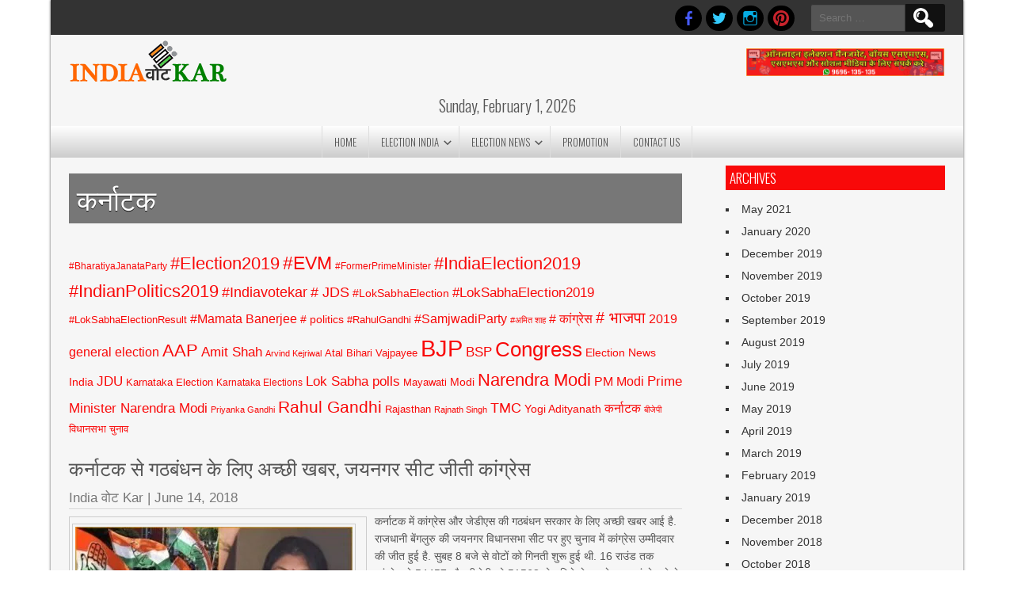

--- FILE ---
content_type: text/html; charset=UTF-8
request_url: https://www.indiavotekar.com/tag/%E0%A4%95%E0%A4%B0%E0%A5%8D%E0%A4%A8%E0%A4%BE%E0%A4%9F%E0%A4%95/
body_size: 30609
content:
<!DOCTYPE html>
<html lang="en-US" prefix="og: https://ogp.me/ns#">
<head><link rel="preconnect" href="https://fonts.gstatic.com" crossorigin /><link rel="dns-prefetch" href="https://fonts.gstatic.com" />
<meta charset="UTF-8" />
<meta name="viewport" content="width=device-width" />
<link rel="profile" href="http://gmpg.org/xfn/11" />
<link rel="pingback" href="https://www.indiavotekar.com/xmlrpc.php" />
<!--[if lt IE 9]>
<script type="text/javascript" id="f7740bdb826787dccb6d1c03912c63b5" data-debloat-delay="1" data-src="https://www.indiavotekar.com/wp-content/cache/debloat/js/f7740bdb826787dccb6d1c03912c63b5.js"></script>
<![endif]-->


<!-- Search Engine Optimization by Rank Math PRO - https://rankmath.com/ -->
<title>कर्नाटक Archives - India वोट Kar</title>
<meta name="robots" content="follow, index, max-snippet:-1, max-video-preview:-1, max-image-preview:large"/>
<link rel="canonical" href="https://www.indiavotekar.com/tag/%e0%a4%95%e0%a4%b0%e0%a5%8d%e0%a4%a8%e0%a4%be%e0%a4%9f%e0%a4%95/" />
<link rel="next" href="https://www.indiavotekar.com/tag/%e0%a4%95%e0%a4%b0%e0%a5%8d%e0%a4%a8%e0%a4%be%e0%a4%9f%e0%a4%95/page/2/" />
<meta property="og:locale" content="en_US" />
<meta property="og:type" content="article" />
<meta property="og:title" content="कर्नाटक Archives - India वोट Kar" />
<meta property="og:url" content="https://www.indiavotekar.com/tag/%e0%a4%95%e0%a4%b0%e0%a5%8d%e0%a4%a8%e0%a4%be%e0%a4%9f%e0%a4%95/" />
<meta property="og:site_name" content="IndiaVoteKar" />
<meta property="article:publisher" content="https://www.facebook.com/IndiaVoteKar" />
<meta property="og:image" content="https://www.indiavotekar.com/wp-content/uploads/2019/12/images.jpg" />
<meta property="og:image:secure_url" content="https://www.indiavotekar.com/wp-content/uploads/2019/12/images.jpg" />
<meta property="og:image:width" content="660" />
<meta property="og:image:height" content="342" />
<meta property="og:image:alt" content="supreme court" />
<meta property="og:image:type" content="image/jpeg" />
<meta name="twitter:card" content="summary_large_image" />
<meta name="twitter:title" content="कर्नाटक Archives - India वोट Kar" />
<meta name="twitter:site" content="@indiavotekar" />
<meta name="twitter:image" content="https://www.indiavotekar.com/wp-content/uploads/2019/12/images.jpg" />
<meta name="twitter:label1" content="Posts" />
<meta name="twitter:data1" content="18" />
<script type="application/ld+json" class="rank-math-schema-pro">{"@context":"https://schema.org","@graph":[{"@type":"Place","@id":"https://www.indiavotekar.com/#place","address":{"@type":"PostalAddress","addressRegion":"Noida","postalCode":"201301","addressCountry":"IN"}},{"@type":"Organization","@id":"https://www.indiavotekar.com/#organization","name":"IndiaVoteKar","url":"https://www.indiavotekar.com/","sameAs":["https://www.facebook.com/IndiaVoteKar","https://twitter.com/indiavotekar","https://www.instagram.com/indiavotekar01/","https://www.linkedin.com/in/indiavotekar","https://www.pinterest.com/indiavotekar/","https://www.youtube.com/channel/UCRHWJbZRgYi3Uq2M6Qe0RBQ"],"address":{"@type":"PostalAddress","addressRegion":"Noida","postalCode":"201301","addressCountry":"IN"},"logo":{"@type":"ImageObject","@id":"https://www.indiavotekar.com/#logo","url":"https://www.indiavotekar.com/wp-content/uploads/2023/04/logosite.png","contentUrl":"https://www.indiavotekar.com/wp-content/uploads/2023/04/logosite.png","caption":"IndiaVoteKar","inLanguage":"en-US"},"contactPoint":[{"@type":"ContactPoint","telephone":"+91-9696135135","contactType":"customer support"}],"location":{"@id":"https://www.indiavotekar.com/#place"}},{"@type":"WebSite","@id":"https://www.indiavotekar.com/#website","url":"https://www.indiavotekar.com","name":"IndiaVoteKar","publisher":{"@id":"https://www.indiavotekar.com/#organization"},"inLanguage":"en-US"},{"@type":"BreadcrumbList","@id":"https://www.indiavotekar.com/tag/%e0%a4%95%e0%a4%b0%e0%a5%8d%e0%a4%a8%e0%a4%be%e0%a4%9f%e0%a4%95/#breadcrumb","itemListElement":[{"@type":"ListItem","position":"1","item":{"@id":"https://www.indiavotekar.com","name":"Home"}},{"@type":"ListItem","position":"2","item":{"@id":"https://www.indiavotekar.com/tag/%e0%a4%95%e0%a4%b0%e0%a5%8d%e0%a4%a8%e0%a4%be%e0%a4%9f%e0%a4%95/","name":"\u0915\u0930\u094d\u0928\u093e\u091f\u0915"}}]},{"@type":"CollectionPage","@id":"https://www.indiavotekar.com/tag/%e0%a4%95%e0%a4%b0%e0%a5%8d%e0%a4%a8%e0%a4%be%e0%a4%9f%e0%a4%95/#webpage","url":"https://www.indiavotekar.com/tag/%e0%a4%95%e0%a4%b0%e0%a5%8d%e0%a4%a8%e0%a4%be%e0%a4%9f%e0%a4%95/","name":"\u0915\u0930\u094d\u0928\u093e\u091f\u0915 Archives - India \u0935\u094b\u091f Kar","isPartOf":{"@id":"https://www.indiavotekar.com/#website"},"inLanguage":"en-US","breadcrumb":{"@id":"https://www.indiavotekar.com/tag/%e0%a4%95%e0%a4%b0%e0%a5%8d%e0%a4%a8%e0%a4%be%e0%a4%9f%e0%a4%95/#breadcrumb"}}]}</script>
<!-- /Rank Math WordPress SEO plugin -->

<link rel='dns-prefetch' href='//www.googletagmanager.com' />

<link rel="alternate" type="application/rss+xml" title=" &raquo; Feed" href="https://www.indiavotekar.com/feed/" />
<link rel="alternate" type="application/rss+xml" title=" &raquo; Comments Feed" href="https://www.indiavotekar.com/comments/feed/" />
<link rel="alternate" type="application/rss+xml" title=" &raquo; कर्नाटक Tag Feed" href="https://www.indiavotekar.com/tag/%e0%a4%95%e0%a4%b0%e0%a5%8d%e0%a4%a8%e0%a4%be%e0%a4%9f%e0%a4%95/feed/" />
<style id='wp-img-auto-sizes-contain-inline-css' type='text/css'>
img:is([sizes=auto i],[sizes^="auto," i]){contain-intrinsic-size:3000px 1500px}
/*# sourceURL=wp-img-auto-sizes-contain-inline-css */
</style>
<style id='wp-emoji-styles-inline-css' type='text/css'>

	img.wp-smiley, img.emoji {
		display: inline !important;
		border: none !important;
		box-shadow: none !important;
		height: 1em !important;
		width: 1em !important;
		margin: 0 0.07em !important;
		vertical-align: -0.1em !important;
		background: none !important;
		padding: 0 !important;
	}
/*# sourceURL=wp-emoji-styles-inline-css */
</style>
<style id='wp-block-library-inline-css' type='text/css'>
:root{--wp-block-synced-color:#7a00df;--wp-block-synced-color--rgb:122,0,223;--wp-bound-block-color:var(--wp-block-synced-color);--wp-editor-canvas-background:#ddd;--wp-admin-theme-color:#007cba;--wp-admin-theme-color--rgb:0,124,186;--wp-admin-theme-color-darker-10:#006ba1;--wp-admin-theme-color-darker-10--rgb:0,107,160.5;--wp-admin-theme-color-darker-20:#005a87;--wp-admin-theme-color-darker-20--rgb:0,90,135;--wp-admin-border-width-focus:2px}@media (min-resolution:192dpi){:root{--wp-admin-border-width-focus:1.5px}}.wp-element-button{cursor:pointer}:root .has-very-light-gray-background-color{background-color:#eee}:root .has-very-dark-gray-background-color{background-color:#313131}:root .has-very-light-gray-color{color:#eee}:root .has-very-dark-gray-color{color:#313131}:root .has-vivid-green-cyan-to-vivid-cyan-blue-gradient-background{background:linear-gradient(135deg,#00d084,#0693e3)}:root .has-purple-crush-gradient-background{background:linear-gradient(135deg,#34e2e4,#4721fb 50%,#ab1dfe)}:root .has-hazy-dawn-gradient-background{background:linear-gradient(135deg,#faaca8,#dad0ec)}:root .has-subdued-olive-gradient-background{background:linear-gradient(135deg,#fafae1,#67a671)}:root .has-atomic-cream-gradient-background{background:linear-gradient(135deg,#fdd79a,#004a59)}:root .has-nightshade-gradient-background{background:linear-gradient(135deg,#330968,#31cdcf)}:root .has-midnight-gradient-background{background:linear-gradient(135deg,#020381,#2874fc)}:root{--wp--preset--font-size--normal:16px;--wp--preset--font-size--huge:42px}.has-regular-font-size{font-size:1em}.has-larger-font-size{font-size:2.625em}.has-normal-font-size{font-size:var(--wp--preset--font-size--normal)}.has-huge-font-size{font-size:var(--wp--preset--font-size--huge)}.has-text-align-center{text-align:center}.has-text-align-left{text-align:left}.has-text-align-right{text-align:right}.has-fit-text{white-space:nowrap!important}#end-resizable-editor-section{display:none}.aligncenter{clear:both}.items-justified-left{justify-content:flex-start}.items-justified-center{justify-content:center}.items-justified-right{justify-content:flex-end}.items-justified-space-between{justify-content:space-between}.screen-reader-text{border:0;clip-path:inset(50%);height:1px;margin:-1px;overflow:hidden;padding:0;position:absolute;width:1px;word-wrap:normal!important}.screen-reader-text:focus{background-color:#ddd;clip-path:none;color:#444;display:block;font-size:1em;height:auto;left:5px;line-height:normal;padding:15px 23px 14px;text-decoration:none;top:5px;width:auto;z-index:100000}html :where(.has-border-color){border-style:solid}html :where([style*=border-top-color]){border-top-style:solid}html :where([style*=border-right-color]){border-right-style:solid}html :where([style*=border-bottom-color]){border-bottom-style:solid}html :where([style*=border-left-color]){border-left-style:solid}html :where([style*=border-width]){border-style:solid}html :where([style*=border-top-width]){border-top-style:solid}html :where([style*=border-right-width]){border-right-style:solid}html :where([style*=border-bottom-width]){border-bottom-style:solid}html :where([style*=border-left-width]){border-left-style:solid}html :where(img[class*=wp-image-]){height:auto;max-width:100%}:where(figure){margin:0 0 1em}html :where(.is-position-sticky){--wp-admin--admin-bar--position-offset:var(--wp-admin--admin-bar--height,0px)}@media screen and (max-width:600px){html :where(.is-position-sticky){--wp-admin--admin-bar--position-offset:0px}}

/*# sourceURL=wp-block-library-inline-css */
</style><style id='global-styles-inline-css' type='text/css'>
:root{--wp--preset--aspect-ratio--square: 1;--wp--preset--aspect-ratio--4-3: 4/3;--wp--preset--aspect-ratio--3-4: 3/4;--wp--preset--aspect-ratio--3-2: 3/2;--wp--preset--aspect-ratio--2-3: 2/3;--wp--preset--aspect-ratio--16-9: 16/9;--wp--preset--aspect-ratio--9-16: 9/16;--wp--preset--color--black: #000000;--wp--preset--color--cyan-bluish-gray: #abb8c3;--wp--preset--color--white: #ffffff;--wp--preset--color--pale-pink: #f78da7;--wp--preset--color--vivid-red: #cf2e2e;--wp--preset--color--luminous-vivid-orange: #ff6900;--wp--preset--color--luminous-vivid-amber: #fcb900;--wp--preset--color--light-green-cyan: #7bdcb5;--wp--preset--color--vivid-green-cyan: #00d084;--wp--preset--color--pale-cyan-blue: #8ed1fc;--wp--preset--color--vivid-cyan-blue: #0693e3;--wp--preset--color--vivid-purple: #9b51e0;--wp--preset--gradient--vivid-cyan-blue-to-vivid-purple: linear-gradient(135deg,rgb(6,147,227) 0%,rgb(155,81,224) 100%);--wp--preset--gradient--light-green-cyan-to-vivid-green-cyan: linear-gradient(135deg,rgb(122,220,180) 0%,rgb(0,208,130) 100%);--wp--preset--gradient--luminous-vivid-amber-to-luminous-vivid-orange: linear-gradient(135deg,rgb(252,185,0) 0%,rgb(255,105,0) 100%);--wp--preset--gradient--luminous-vivid-orange-to-vivid-red: linear-gradient(135deg,rgb(255,105,0) 0%,rgb(207,46,46) 100%);--wp--preset--gradient--very-light-gray-to-cyan-bluish-gray: linear-gradient(135deg,rgb(238,238,238) 0%,rgb(169,184,195) 100%);--wp--preset--gradient--cool-to-warm-spectrum: linear-gradient(135deg,rgb(74,234,220) 0%,rgb(151,120,209) 20%,rgb(207,42,186) 40%,rgb(238,44,130) 60%,rgb(251,105,98) 80%,rgb(254,248,76) 100%);--wp--preset--gradient--blush-light-purple: linear-gradient(135deg,rgb(255,206,236) 0%,rgb(152,150,240) 100%);--wp--preset--gradient--blush-bordeaux: linear-gradient(135deg,rgb(254,205,165) 0%,rgb(254,45,45) 50%,rgb(107,0,62) 100%);--wp--preset--gradient--luminous-dusk: linear-gradient(135deg,rgb(255,203,112) 0%,rgb(199,81,192) 50%,rgb(65,88,208) 100%);--wp--preset--gradient--pale-ocean: linear-gradient(135deg,rgb(255,245,203) 0%,rgb(182,227,212) 50%,rgb(51,167,181) 100%);--wp--preset--gradient--electric-grass: linear-gradient(135deg,rgb(202,248,128) 0%,rgb(113,206,126) 100%);--wp--preset--gradient--midnight: linear-gradient(135deg,rgb(2,3,129) 0%,rgb(40,116,252) 100%);--wp--preset--font-size--small: 13px;--wp--preset--font-size--medium: 20px;--wp--preset--font-size--large: 36px;--wp--preset--font-size--x-large: 42px;--wp--preset--spacing--20: 0.44rem;--wp--preset--spacing--30: 0.67rem;--wp--preset--spacing--40: 1rem;--wp--preset--spacing--50: 1.5rem;--wp--preset--spacing--60: 2.25rem;--wp--preset--spacing--70: 3.38rem;--wp--preset--spacing--80: 5.06rem;--wp--preset--shadow--natural: 6px 6px 9px rgba(0, 0, 0, 0.2);--wp--preset--shadow--deep: 12px 12px 50px rgba(0, 0, 0, 0.4);--wp--preset--shadow--sharp: 6px 6px 0px rgba(0, 0, 0, 0.2);--wp--preset--shadow--outlined: 6px 6px 0px -3px rgb(255, 255, 255), 6px 6px rgb(0, 0, 0);--wp--preset--shadow--crisp: 6px 6px 0px rgb(0, 0, 0);}:where(.is-layout-flex){gap: 0.5em;}:where(.is-layout-grid){gap: 0.5em;}body .is-layout-flex{display: flex;}.is-layout-flex{flex-wrap: wrap;align-items: center;}.is-layout-flex > :is(*, div){margin: 0;}body .is-layout-grid{display: grid;}.is-layout-grid > :is(*, div){margin: 0;}:where(.wp-block-columns.is-layout-flex){gap: 2em;}:where(.wp-block-columns.is-layout-grid){gap: 2em;}:where(.wp-block-post-template.is-layout-flex){gap: 1.25em;}:where(.wp-block-post-template.is-layout-grid){gap: 1.25em;}.has-black-color{color: var(--wp--preset--color--black) !important;}.has-cyan-bluish-gray-color{color: var(--wp--preset--color--cyan-bluish-gray) !important;}.has-white-color{color: var(--wp--preset--color--white) !important;}.has-pale-pink-color{color: var(--wp--preset--color--pale-pink) !important;}.has-vivid-red-color{color: var(--wp--preset--color--vivid-red) !important;}.has-luminous-vivid-orange-color{color: var(--wp--preset--color--luminous-vivid-orange) !important;}.has-luminous-vivid-amber-color{color: var(--wp--preset--color--luminous-vivid-amber) !important;}.has-light-green-cyan-color{color: var(--wp--preset--color--light-green-cyan) !important;}.has-vivid-green-cyan-color{color: var(--wp--preset--color--vivid-green-cyan) !important;}.has-pale-cyan-blue-color{color: var(--wp--preset--color--pale-cyan-blue) !important;}.has-vivid-cyan-blue-color{color: var(--wp--preset--color--vivid-cyan-blue) !important;}.has-vivid-purple-color{color: var(--wp--preset--color--vivid-purple) !important;}.has-black-background-color{background-color: var(--wp--preset--color--black) !important;}.has-cyan-bluish-gray-background-color{background-color: var(--wp--preset--color--cyan-bluish-gray) !important;}.has-white-background-color{background-color: var(--wp--preset--color--white) !important;}.has-pale-pink-background-color{background-color: var(--wp--preset--color--pale-pink) !important;}.has-vivid-red-background-color{background-color: var(--wp--preset--color--vivid-red) !important;}.has-luminous-vivid-orange-background-color{background-color: var(--wp--preset--color--luminous-vivid-orange) !important;}.has-luminous-vivid-amber-background-color{background-color: var(--wp--preset--color--luminous-vivid-amber) !important;}.has-light-green-cyan-background-color{background-color: var(--wp--preset--color--light-green-cyan) !important;}.has-vivid-green-cyan-background-color{background-color: var(--wp--preset--color--vivid-green-cyan) !important;}.has-pale-cyan-blue-background-color{background-color: var(--wp--preset--color--pale-cyan-blue) !important;}.has-vivid-cyan-blue-background-color{background-color: var(--wp--preset--color--vivid-cyan-blue) !important;}.has-vivid-purple-background-color{background-color: var(--wp--preset--color--vivid-purple) !important;}.has-black-border-color{border-color: var(--wp--preset--color--black) !important;}.has-cyan-bluish-gray-border-color{border-color: var(--wp--preset--color--cyan-bluish-gray) !important;}.has-white-border-color{border-color: var(--wp--preset--color--white) !important;}.has-pale-pink-border-color{border-color: var(--wp--preset--color--pale-pink) !important;}.has-vivid-red-border-color{border-color: var(--wp--preset--color--vivid-red) !important;}.has-luminous-vivid-orange-border-color{border-color: var(--wp--preset--color--luminous-vivid-orange) !important;}.has-luminous-vivid-amber-border-color{border-color: var(--wp--preset--color--luminous-vivid-amber) !important;}.has-light-green-cyan-border-color{border-color: var(--wp--preset--color--light-green-cyan) !important;}.has-vivid-green-cyan-border-color{border-color: var(--wp--preset--color--vivid-green-cyan) !important;}.has-pale-cyan-blue-border-color{border-color: var(--wp--preset--color--pale-cyan-blue) !important;}.has-vivid-cyan-blue-border-color{border-color: var(--wp--preset--color--vivid-cyan-blue) !important;}.has-vivid-purple-border-color{border-color: var(--wp--preset--color--vivid-purple) !important;}.has-vivid-cyan-blue-to-vivid-purple-gradient-background{background: var(--wp--preset--gradient--vivid-cyan-blue-to-vivid-purple) !important;}.has-light-green-cyan-to-vivid-green-cyan-gradient-background{background: var(--wp--preset--gradient--light-green-cyan-to-vivid-green-cyan) !important;}.has-luminous-vivid-amber-to-luminous-vivid-orange-gradient-background{background: var(--wp--preset--gradient--luminous-vivid-amber-to-luminous-vivid-orange) !important;}.has-luminous-vivid-orange-to-vivid-red-gradient-background{background: var(--wp--preset--gradient--luminous-vivid-orange-to-vivid-red) !important;}.has-very-light-gray-to-cyan-bluish-gray-gradient-background{background: var(--wp--preset--gradient--very-light-gray-to-cyan-bluish-gray) !important;}.has-cool-to-warm-spectrum-gradient-background{background: var(--wp--preset--gradient--cool-to-warm-spectrum) !important;}.has-blush-light-purple-gradient-background{background: var(--wp--preset--gradient--blush-light-purple) !important;}.has-blush-bordeaux-gradient-background{background: var(--wp--preset--gradient--blush-bordeaux) !important;}.has-luminous-dusk-gradient-background{background: var(--wp--preset--gradient--luminous-dusk) !important;}.has-pale-ocean-gradient-background{background: var(--wp--preset--gradient--pale-ocean) !important;}.has-electric-grass-gradient-background{background: var(--wp--preset--gradient--electric-grass) !important;}.has-midnight-gradient-background{background: var(--wp--preset--gradient--midnight) !important;}.has-small-font-size{font-size: var(--wp--preset--font-size--small) !important;}.has-medium-font-size{font-size: var(--wp--preset--font-size--medium) !important;}.has-large-font-size{font-size: var(--wp--preset--font-size--large) !important;}.has-x-large-font-size{font-size: var(--wp--preset--font-size--x-large) !important;}
/*# sourceURL=global-styles-inline-css */
</style>

<style id='classic-theme-styles-inline-css' type='text/css'>
/*! This file is auto-generated */
.wp-block-button__link{color:#fff;background-color:#32373c;border-radius:9999px;box-shadow:none;text-decoration:none;padding:calc(.667em + 2px) calc(1.333em + 2px);font-size:1.125em}.wp-block-file__button{background:#32373c;color:#fff;text-decoration:none}
/*# sourceURL=/wp-includes/css/classic-themes.min.css */
</style>
<style id="debloat-contact-form-7-css">.wpcf7 .screen-reader-response{position:absolute;overflow:hidden;clip:rect(1px,1px,1px,1px);clip-path:inset(50%);height:1px;width:1px;margin:-1px;padding:0;border:0;word-wrap:normal !important;}.wpcf7 .hidden-fields-container{display:none;}.wpcf7 form .wpcf7-response-output{margin:2em .5em 1em;padding:.2em 1em;border:2px solid #00a0d2;}.wpcf7 form.init .wpcf7-response-output,.wpcf7 form.resetting .wpcf7-response-output,.wpcf7 form.submitting .wpcf7-response-output{display:none;}.wpcf7-form-control-wrap{position:relative;}@keyframes spin{from{transform:rotate(0deg);}to{transform:rotate(360deg);}}@keyframes blink{from{opacity:0;}50%{opacity:1;}to{opacity:0;}}.wpcf7 [inert]{opacity:.5;}.wpcf7 input[type="file"]{cursor:pointer;}.wpcf7 input[type="file"]:disabled{cursor:default;}.wpcf7 .wpcf7-submit:disabled{cursor:not-allowed;}.wpcf7 input[type="url"],.wpcf7 input[type="email"],.wpcf7 input[type="tel"]{direction:ltr;}</style><link rel="stylesheet" id="debloat-contact-form-7-css" media="all" data-debloat-delay data-href="https://www.indiavotekar.com/wp-content/plugins/contact-form-7/includes/css/styles.css?ver=6.1.4"/>
<style id="respslidercss-css">.headerslider{float:left;width:100%;position:relative;z-index:0;clear:both}#slides{position:relative}#slides a img{width:100%;height:auto}#slides .slidesjs-navigation{margin-top:5px}.slide-image .wp-post-image{width:100%;height:auto}.slide-image a.image-link{position:absolute;display:block;top:0;right:0;bottom:0;left:0}#slides.design-2 .slider-content{left:30px;right:30px;position:absolute;top:0%;text-align:center;padding:10% 30px}#slides.design-2 .slide-title{color:#fff;text-shadow:0 1px 2px #000}#slides.design-2 .slider-short-content{text-align:center}#slides.design-2 .slider-short-content p{text-align:center;color:#fff;text-shadow:0 1px 2px #000;font-size:18px}#slides.design-2 .slider-readmore{border:2px solid #fff;color:#fff!important;padding:8px 15px;text-transform:uppercase;font-size:14px;display:inline-block}#slides.design-3 .slider-content{left:35px;background:rgba(0,0,0,.5);width:50%;position:absolute;top:35px;text-align:left;padding:15px}#slides.design-3 .slide-title{color:#fff;text-shadow:0 1px 2px #000}#slides.design-3 .slider-short-content{text-align:center}#slides.design-3 .slider-short-content p{text-align:left;color:#fff;text-shadow:0 1px 2px #000;font-size:18px}#slides.design-3 .slider-readmore{border:2px solid #fff;color:#fff!important;padding:8px 15px;text-transform:uppercase;font-size:14px;display:inline-block}a.slidesjs-next:focus,a.slidesjs-previous:focus{outline:none}a.slidesjs-next,a.slidesjs-previous{position:absolute;z-index:99;text-indent:-9999px;top:45%;width:30px;height:51px}a.slidesjs-next{background:url(https://www.indiavotekar.com/wp-content/plugins/responsive-header-image-slider/css/../img/arrow-right.png) 0 0 no-repeat!important;background-size:30px 51px!important;right:0}a.slidesjs-previous{background:url(https://www.indiavotekar.com/wp-content/plugins/responsive-header-image-slider/css/../img/arrow-left.png) 0 0 no-repeat!important;background-size:30px 51px!important;left:0}a.slidesjs-play,a.slidesjs-stop{background-image:url(https://www.indiavotekar.com/wp-content/plugins/responsive-header-image-slider/css/../img/btns-next-prev.png);background-repeat:no-repeat;display:block;width:12px;height:18px;overflow:hidden;text-indent:-9999px;float:left;margin-right:5px}.slidesjs-play,.slidesjs-stop{position:absolute;top:20px;right:10px;z-index:999}a.slidesjs-play{width:15px;background-position:-25px 0}a:hover.slidesjs-play{background-position:-25px -18px}a.slidesjs-stop{width:18px;background-position:-41px 0}a:hover.slidesjs-stop{background-position:-41px -18px}.slidesjs-pagination{margin:7px 0 0;float:right;list-style:none;position:absolute!important;left:20px;right:20px;bottom:0;text-align:center;z-index:999}.slidesjs-pagination li{display:inline-block;margin:0 1px!important}.slidesjs-pagination li a{display:block;width:13px;height:0;padding-top:13px;background-image:url(https://www.indiavotekar.com/wp-content/plugins/responsive-header-image-slider/css/../img/pagination.png);background-position:0 0;float:left;overflow:hidden}.slidesjs-pagination li a.active,.slidesjs-pagination li a:hover.active{background-position:0 -13px}.slidesjs-pagination li a:hover{background-position:0 -26px}#slides a:link,#slides a:visited{color:#333}#slides a:hover,#slides a:active{color:#9e2020}.navbar{overflow:hidden}@media screen and (max-width:600px){a.slidesjs-next,a.slidesjs-previous{display:none!important}.slider-content{padding:20px 10px!important}.slider-content .slide-title{font-size:20px!important;line-height:22px!important}.slider-short-content{display:none}.slider-readmore{border:1px solid #fff!important;color:#fff!important;padding:5px 15px!important;font-size:13px!important;text-transform:uppercase;display:inline-block}#slides.design-3 .slider-content{left:5px;top:5px;width:80%}#slides.design-3 .slider-content .slide-title{font-size:14px!important;line-height:16px!important}#slides.design-3 .slider-readmore{border:1px solid #fff!important;color:#fff!important;padding:3px 10px!important;font-size:13px!important}}</style>
<style id="debloat-SFSImainCss-css">@charset "utf-8";@font-face{font-family:helveticabold;src:url("https://www.indiavotekar.com/wp-content/plugins/ultimate-social-media-icons/css/fonts/helvetica_bold_0-webfont.eot");src:url("https://www.indiavotekar.com/wp-content/plugins/ultimate-social-media-icons/css/fonts/helvetica_bold_0-webfont.eot?#iefix") format("embedded-opentype"),url("https://www.indiavotekar.com/wp-content/plugins/ultimate-social-media-icons/css/fonts/helvetica_bold_0-webfont.woff") format("woff"),url("https://www.indiavotekar.com/wp-content/plugins/ultimate-social-media-icons/css/fonts/helvetica_bold_0-webfont.ttf") format("truetype"),url("https://www.indiavotekar.com/wp-content/plugins/ultimate-social-media-icons/css/fonts/helvetica_bold_0-webfont.svg#helveticabold") format("svg");font-weight:400;font-style:normal;}@font-face{font-family:helveticaregular;src:url("https://www.indiavotekar.com/wp-content/plugins/ultimate-social-media-icons/css/fonts/helvetica_0-webfont.eot");src:url("https://www.indiavotekar.com/wp-content/plugins/ultimate-social-media-icons/css/fonts/helvetica_0-webfont.eot?#iefix") format("embedded-opentype"),url("https://www.indiavotekar.com/wp-content/plugins/ultimate-social-media-icons/css/fonts/helvetica_0-webfont.woff") format("woff"),url("https://www.indiavotekar.com/wp-content/plugins/ultimate-social-media-icons/css/fonts/helvetica_0-webfont.ttf") format("truetype"),url("https://www.indiavotekar.com/wp-content/plugins/ultimate-social-media-icons/css/fonts/helvetica_0-webfont.svg#helveticaregular") format("svg");font-weight:400;font-style:normal;}@font-face{font-family:helvetica-light;src:url("https://www.indiavotekar.com/wp-content/plugins/ultimate-social-media-icons/css/fonts/helvetica_0-webfont.eot");src:url("https://www.indiavotekar.com/wp-content/plugins/ultimate-social-media-icons/css/fonts/helvetica_0-webfont.eot?#iefix") format("embedded-opentype"),url("https://www.indiavotekar.com/wp-content/plugins/ultimate-social-media-icons/css/fonts/helvetica_0-webfont.woff") format("woff"),url("https://www.indiavotekar.com/wp-content/plugins/ultimate-social-media-icons/css/fonts/helvetica_0-webfont.ttf") format("truetype"),url("https://www.indiavotekar.com/wp-content/plugins/ultimate-social-media-icons/css/fonts/helvetica_0-webfont.svg#helvetica-light") format("svg");font-weight:400;font-style:normal;}@font-face{font-family:helveticaneue-light;src:url("https://www.indiavotekar.com/wp-content/plugins/ultimate-social-media-icons/css/fonts/helveticaneue-light.eot");src:url("https://www.indiavotekar.com/wp-content/plugins/ultimate-social-media-icons/css/fonts/helveticaneue-light.eot?#iefix") format("embedded-opentype"),url("https://www.indiavotekar.com/wp-content/plugins/ultimate-social-media-icons/css/fonts/helveticaneue-light.woff") format("woff"),url("https://www.indiavotekar.com/wp-content/plugins/ultimate-social-media-icons/css/fonts/helveticaneue-light.ttf") format("truetype"),url("https://www.indiavotekar.com/wp-content/plugins/ultimate-social-media-icons/css/fonts/helveticaneue-light.svg#helveticaneue-light") format("svg");font-weight:400;font-style:normal;}body{margin:0;padding:0;}.clear{clear:both;}input[name="sfsi_pinterest_manualCounts"]{margin-left:-20px !important;}input[name="sfsi_instagram_manualCounts"]{margin-left:-15px !important;}@keyframes intro-animation{0%{transform:translateX(100%);}100%{transform:translateX(0);}}@keyframes fade-out{0%{opacity:1;}90%{opacity:1;}100%{opacity:0;}}</style><link rel="stylesheet" id="debloat-SFSImainCss-css" media="all" data-debloat-delay data-href="https://www.indiavotekar.com/wp-content/plugins/ultimate-social-media-icons/css/sfsi-style.css?ver=2.9.6"/>
<style id="debloat-newspress-style-css">@media screen and (min-width:500px) { @font-face{font-family:"Genericons";src:url("https://www.indiavotekar.com/wp-content/themes/ivknew/fonts/genericons/genericons-regular-webfont.eot");src:url("https://www.indiavotekar.com/wp-content/themes/ivknew/fonts/genericons/genericons-regular-webfont.eot?#iefix") format("embedded-opentype"),url("https://www.indiavotekar.com/wp-content/themes/ivknew/fonts/genericons/genericons-regular-webfont.woff") format("woff"),url("https://www.indiavotekar.com/wp-content/themes/ivknew/fonts/genericons/genericons-regular-webfont.ttf") format("truetype"),url("https://www.indiavotekar.com/wp-content/themes/ivknew/fonts/genericons/genericons-regular-webfont.svg#genericonsregular") format("svg");font-weight:normal;font-style:normal;} }html,body,div,span,applet,object,iframe,h1,h2,h3,h4,h5,h6,p,blockquote,pre,a,abbr,acronym,address,big,cite,code,del,dfn,em,font,ins,kbd,q,s,samp,small,strike,strong,sub,sup,tt,var,dl,dt,dd,ol,ul,li,fieldset,form,label,legend,table,caption,tbody,tfoot,thead,tr,th,td{border:0;font-family:inherit;font-size:100%;font-style:inherit;font-weight:inherit;margin:0;outline:0;padding:0;vertical-align:baseline;}:focus{outline:0;}body{line-height:1;}ol,ul{list-style:none;}a img{border:0;}article,aside,details,figcaption,figure,footer,header,hgroup,menu,nav,section{display:block;}.alignright,#content .alignright,#content-full .alignright,div .alignright{float:right;margin:5px 0 20px 20px;}.alignleft,#content .alignleft,#content-full .alignleft,div .alignleft{float:left;margin:5px 20px 20px 0;}a img.alignright{float:right;margin:5px 0 20px 20px;}a img.alignleft{float:left;margin:5px 20px 20px 0;}body{font-family:Arial,Helvetica,Genericons,sans-serif;font-size:14px;line-height:1.6;background:#fff;color:#555;min-width:1250px;}img{max-width:100%;border:0 none;}#site-container{margin:0 auto;width:90%;background:#f6f6f6;box-shadow:0 0 3px 0 #555;}#container,#header{margin:0 auto;padding:0 2%;width:96%;}#top-menu-container{height:30px;padding:7px 2%;width:96%;}#searchform,#searchform *,.search-form,.search-form *{box-sizing:border-box;}#searchform,.search-form{height:35px;overflow:hidden;width:100%;max-width:550px;display:inline-flex;}#top-menu-container #searchform,#top-menu-container .search-form{width:auto;float:right;margin-top:-2px;}#searchsubmit,.search-form .search-submit{background:#111 url("https://www.indiavotekar.com/wp-content/themes/ivknew/images/search.png") no-repeat scroll center center;border-radius:0 3px 3px 0;box-shadow:none;font-size:16px;font-weight:normal;margin:0 0 0 -5px;padding:4px 20px;text-indent:-90000px;vertical-align:top;height:100%;width:55px;background-size:auto 70%;background-position:center center;}input#s,.search-form .search-field{border-radius:3px 0 0 3px;vertical-align:top;max-width:100%;min-width:100px;height:100%;padding:5px 10px;transition:all .4s;width:calc(100% - 50px);}#top-menu-container input#s,#top-menu-container .search-form .search-field{background:#555;color:#fff;max-width:none;min-width:100px;width:120px;border:1px solid #333;}#top-menu-container input#s:focus,#top-menu-container .search-form .search-field:focus{width:210px;color:#fff;background:#777;box-shadow:none;}.search-form label{margin:0;width:calc(100% - 50px);}.search-form .search-field{width:100%;}#header{min-height:100px;}#header-content{display:table;width:100%;}img.site-logo,h1.site-title{font-size:80px;font-weight:700;max-height:90px;max-width:400px;padding:5px 0;margin:0 auto;display:block;text-align:center;color:#f90909;text-shadow:0 0 0 #ddd,1px 1px 0 #ddd,2px 2px 1px rgba(0,0,0,.75),2px 2px 1px rgba(0,0,0,.5),0 0 1px rgba(0,0,0,.2);}.topadlft{width:250px;display:table-cell;vertical-align:middle;padding:7px 0 0;}.topadrt{width:250px;display:table-cell;vertical-align:middle;padding:7px 0 0;}.site-title-hidden{display:none;}.heading-date{font-size:20px;font-weight:300;padding:5px 5px 10px;text-align:center;font-family:"Oswald",Impact,Helvetica,sans-serif;}#content{float:left;width:70%;}.content-ver-sep{clear:both;height:1px;}.fccontainer .read-more,.fsubheading .read-more,.fpheading .read-more,.fpage-catspecial .read-more,h2.post-title a:hover{color:#f90909;}#right-sidebar{float:right;width:25%;}#footer{clear:both;background:#333;border-top:3px solid #f90909;}#footer-content{width:96%;margin:0 auto;}#social{display:table;float:right;height:20px;margin-right:20px;}#social a{display:inline-block;position:relative;background:#000;border-radius:50px;margin-left:5px;}#social a::before{content:"";display:inline-block;padding:0 7px;font-family:"Genericons";font-size:20px;vertical-align:top;-webkit-font-smoothing:antialiased;}#social a:hover:before{font-size:21px;}#social a[href*="wordpress.org"]::before,#social a[href*="wordpress.com"]::before{content:"";color:#09b6db;}#social a[href*="facebook.com"]::before{content:"";color:#455afa;}#social a[href*="twitter.com"]::before{content:"";color:#3cf;}#social a[href*="dribbble.com"]::before{content:"";color:#ea4c89;}#social a[href*="plus.google.com"]::before{content:"";color:#f32e0d;}#social a[href*="pinterest.com"]::before{content:"";color:#c8232c;}#social a[href*="github.com"]::before{content:"";color:#555;}#social a[href*="tumblr.com"]::before{content:"";color:#455afa;}#social a[href*="youtube.com"]::before{content:"";color:#f90909;}#social a[href*="flickr.com"]::before{content:"";color:#ff0084;}#social a[href*="vimeo.com"]::before{content:"";color:#1ab7ea;}#social a[href*="instagram.com"]::before{content:"";color:#05ace3;}#social a[href*="codepen.io"]::before{content:"";color:#555;}#social a[href*="linkedin.com"]::before{content:"";color:#05ace3;}#footer-sidebar{overflow:hidden;padding:20px 0 0;}#creditline{font-size:13px;padding:10px 20px;text-align:left;background:#111;color:#eee;text-shadow:0 0 1px #000;}#creditline a{font-weight:700;}ol,ul{padding:0 0 10px 20px;display:block;margin-bottom:10px;}ul{list-style:square outside none;}strong{font-weight:700;}strong{font-weight:700;}#newspress-top-menu{border-left:1px solid #111;border-right:1px solid #555;}#newspress-top-menu ul{list-style:none outside none;padding:0;margin:0;}#newspress-top-menu li{position:relative;float:left;}#newspress-top-menu li a{font-size:11px;padding:4px 10px;text-decoration:none;text-transform:uppercase;border-left:1px solid #555;border-right:1px solid #111;color:#ccc;text-shadow:0 0 1px #000;}#newspress-top-menu li a:hover{color:#fff;}#newspress-top-menu ul ul{display:none;}.mobile-menu{background:rgba(250,10,10,.9);color:#eee;padding:3px 20px;text-align:left;clear:both;font-size:15px;font-weight:bold;cursor:pointer;display:none;margin:10px 0 0;width:205px;position:relative;border-bottom:1px solid rgba(255,255,255,.3);align-items:center;}#main-menu-con{font-family:"Oswald",Impact,Helvetica,SolaimanLipi,Genericonssans-serif;float:left;width:100%;padding:0 25px;background:#ccc;text-align:center;background-image:linear-gradient(to bottom,#fff 0%,#ccc 100%,#f6f6f6 100%);box-sizing:border-box;}#main-menu-con ul{list-style:none outside none;padding:0;margin:0;display:inline-block;vertical-align:middle;border-left:1px solid #ddd;}#main-menu-con li{float:left;position:relative;transition:all .25s;}#main-menu-con a{display:block;font-size:13px;padding:10px 15px;position:relative;text-align:center;text-transform:uppercase;color:#555;border-right:1px solid #ddd;font-weight:300;}#main-menu-con li ul{float:left;position:relative;margin:0;}#main-menu-con ul ul,.sub-menu,.sub-menu ul ul{display:none;float:left;left:0;position:absolute;font-family:"Lucida Sans Unicode","Lucida Grande",SolaimanLipi,sans-serif;z-index:10000;border-bottom:5px solid #111;border-radius:0 0 5px 5px;border-left:none;background:rgba(250,10,10,.75);}#main-menu-con ul li ul li{margin:0;}#main-menu-con ul ul ul{left:100%;top:0;z-index:999;}#main-menu-con ul ul a{padding:5px 10px;width:210px;text-align:left;text-transform:none;border-left:none;border-bottom:1px dotted #bbb;color:#eee;}#main-menu-con ul ul a:hover,#main-menu-con ul ul .current-menu-item > a,#main-menu-con ul ul .current-menu-ancestor > a,#main-menu-con ul ul .current_page_item > a,#main-menu-con ul ul .current_page_ancestor > a{background:rgba(85,85,85,.9);}#main-menu-con .menu-item-has-children a,#main-menu-con .page_item_has_children a{padding-right:25px;}#main-menu-con li.menu-item-has-children > a:after,#main-menu-con li.page_item_has_children > a:after,.mobile-menu:after{content:"";right:5px;position:absolute;top:50%;transform:translate(0px,-50%);font-family:Genericons;font-size:17px;}#main-menu-con .menu-item-has-children ul li.menu-item-has-children > a:after,#main-menu-con .page_item_has_children ul li.menu-item-has-children > a:after{color:#fff;transform:translate(0px,-50%) rotate(270deg);}.mobile-menu::before{content:"";margin-right:10px;font-size:20px;font-family:Genericons;}.mobile-menu::after{right:10px;}.widget{display:block;word-wrap:break-word;}.widget ul,.widget ol{padding:0;margin-left:15px;}#right-sidebar .widget{float:right;margin-bottom:15px;min-width:200px;width:100%;}#right-sidebar .widget h3,h3.fpgal-title{padding:5px;text-transform:uppercase;font-size:17px;background:#f90909;color:#fff;text-align:left;font-weight:300;}#right-sidebar .widget,#right-sidebar .widget li,#right-sidebar .widget a,#right-sidebar .widget a:hover{text-decoration:none;}#footer-sidebar .widget{margin-bottom:15px;}#footer-sidebar .first-widget{float:left;width:35%;min-width:200px;min-height:1px;}#footer-sidebar .widgets{margin-left:2%;float:left;width:19.65%;min-width:150px;min-height:1px;}#footer-sidebar .widget h3{color:#bbb;text-shadow:1px 1px 1px #000;font-weight:300;text-transform:uppercase;}#footer-sidebar .widget,#footer-sidebar .widget li,#footer-sidebar .widget a,#footer-sidebar .widget a:hover{text-decoration:none;}.widget li{list-style:square outside none;padding:3px 0 3px 5px;}h1,h2,h2 a,h2 a:visited,h3,h4,h5,h6{font-family:"Oswald",arial,serif;font-weight:400;line-height:1.25;margin:0 0 10px;}h1{font-size:30px;}h2{font-size:23px;}h3{font-size:20px;}p{margin-bottom:15px;}a{text-decoration:none;}.clear{clear:both;}button,input[type="reset"],input[type="button"],input[type="submit"],#respond .form-submit input#submit,#wp-submit{border-radius:3px;display:inline-block;padding:13px;text-decoration:none;text-transform:uppercase;cursor:pointer;margin:0 7px;color:#777;box-shadow:0 0 3px 0 #777;border:none;background:#f6f6f6;background-image:-webkit-gradient(linear,left top,left bottom,color-stop(0,#fff),color-stop(1,#ccc),color-stop(1,#f6f6f6));background-image:-o-linear-gradient(bottom,#fff 0%,#ccc 100%,#f6f6f6 100%);background-image:-moz-linear-gradient(bottom,#fff 0%,#ccc 100%,#f6f6f6 100%);background-image:-webkit-linear-gradient(bottom,#fff 0%,#ccc 100%,#f6f6f6 100%);background-image:-ms-linear-gradient(bottom,#fff 0%,#ccc 100%,#f6f6f6 100%);background-image:linear-gradient(to bottom,#fff 0%,#ccc 100%,#f6f6f6 100%);}button:hover,input[type="reset"]:hover,input[type="button"]:hover,input[type="submit"]:hover,#respond .form-submit input#submit:hover,#wp-submit:hover{box-shadow:0 0 5px 0 #111;color:#333;text-shadow:1px 1px 1px #f6f6f6;}textarea,input[type="text"],input[type="password"],input[type="email"],input[type="number"],input[type="search"],input[type="tel"],input[type="url"],.titlewrap input,select{background:#eee;border-color:#bbb #bbb #fff #fff;border-radius:5px;border-style:solid;border-width:1px;box-shadow:0 1px 1px rgba(0,0,0,.1) inset;color:#777;display:inline-block;min-width:50%;padding:13px 10px;position:relative;}textarea:focus,input[type="text"]:focus,input[type="password"]:focus,input[type="email"]:focus,input[type="number"]:focus,input[type="search"]:focus,input[type="tel"]:focus,input[type="url"]:focus,.titlewrap:focus input:focus,select:focus{background:#f6f6f6;}input[type="password"]{width:200px;}button:active,input[type="reset"]:active,input[type="button"]:active,input[type="submit"]:active{position:relative;top:1px;}#container,#content,#content-full{font-size:14px;padding:10px 0;}#content img,#content-full img{height:auto;margin:0;max-width:100%;vertical-align:middle;}#content .attachment-post-page,#content .attachment-post-thumbnail,#content .attachment-single-page,#content .attachment-cat-page,.fi-full-width,.fi-full-width-cat{float:left;margin:5px 10px 5px 0;padding:3px;border:1px solid #ccc;}h1.page-title,h1.page-title a,h1.arc-post-title{font-size:35px;text-transform:uppercase;text-align:left;color:#333;text-shadow:-1px -1px 3px #fff;}.arc-content h1.arc-post-title{padding:10px;background:#777;text-shadow:0 1px #111;color:#fff;}h2.post-title,h2.comments,h3#reply-title,h2.post-title-color{font-size:25px;margin-bottom:0;padding-bottom:10px;text-align:left;text-transform:uppercase;}.entrytext{padding:3px 0;}.post,.hentry,.no-results{margin-bottom:25px;}.frnt-page .post,.arc-content .post{margin:0;}.read-more,.fpgcontainert .read-more{display:table;font-family:oswald,Arial,Helvetica,sans-serif;font-size:13px;letter-spacing:1px;font-weight:350;padding:5px 0;text-transform:uppercase;}.read-more:after{content:"›";font-size:25px;margin:-13px 0 0 7px;position:absolute;}.post-author,.post-author a{color:#777;font-size:17px;}.post-author a:hover,.post-meta a:hover{color:#f90909;}.post-meta{border:1px solid #ddd;border-radius:5px;padding:5px;color:#555;}.post-meta a{color:#555;}.post-tag:before{content:"";font-size:25px;position:relative;top:5px;}.post-category:before{content:"";font-size:25px;position:relative;top:7px;}.post-comments:before{content:"";font-size:25px;position:relative;top:7px;}.post-tag,.post-category,.post-comments{margin-right:20px;}#page-nav{clear:both;display:block;width:94%;margin:0 auto;}#page-nav .alignright{text-align:right;}#page-nav .alignleft{text-align:left;}#page-nav a{border-radius:5px;border:1px solid #ddd;background:#fff;font-size:17px;padding:10px;font-family:"Oswald",Impact,Helvetica,sans-serif;text-transform:uppercase;}#page-nav a:hover{background:#111;color:#aaa;}#top-menu-container{background:#333;}.content-ver-sep{background:none repeat scroll 0 0 #ccc;border-bottom:1px solid #fff;}#right-sidebar .widget,#right-sidebar .widget li,#right-sidebar .widget a{color:#333;}#footer-sidebar .widget,#footer-sidebar .widget li,#footer-sidebar .widget a{color:#bbb;}#right-sidebar .widget a:hover{color:#f90909;}#footer-sidebar .widget a:hover{color:#fff;}a{color:#f90909;}#content img,#content-full img{border:1px solid #ccc;}h2.post-title,h2.comments,h3#reply-title,h2.post-title a,h2.comments a,h2.post-title-color{color:#555;}ul,li,img,a,p,ol,textarea,input,button,h1,h2,h3,h4,h5,h6{transition:all 1.5s;-moz-transition:all 1.5s;-o-transition:all 1.5s;-webkit-transition:all 1.5s;}.bx-wrapper li,.bx-wrapper a,.breakingnews li,.breakingnews p,#main-menu-con ul{transition:none;-moz-transition:none;-o-transition:none;-webkit-transition:none;}.go-top{position:fixed;bottom:10px;right:10px;display:none;}.go-top::before{content:"";font-family:"Genericons";float:right;background:#111;border-radius:50px;font-size:25px;padding:1px 9px;opacity:.7;}.go-top:hover::before{opacity:.9;}#right-sidebar li.cat-item,#right-sidebar .menu li{float:left;margin-right:3%;width:45%;}.screen-reader-text{clip:rect(1px,1px,1px,1px);position:absolute !important;height:1px;width:1px;overflow:hidden;}.screen-reader-text:focus{background-color:#f1f1f1;border-radius:3px;box-shadow:0 0 2px 2px rgba(0,0,0,.6);clip:auto !important;color:#21759b;display:block;font-size:14px;font-size:.875rem;font-weight:bold;height:auto;left:5px;line-height:normal;padding:15px 23px 14px;text-decoration:none;top:5px;width:auto;z-index:100000;}</style><link rel="stylesheet" id="debloat-newspress-style-css" media="all" data-debloat-delay data-href="https://www.indiavotekar.com/wp-content/themes/ivknew/style.css?ver=6.9"/>
<link rel="preload" id="newspress-gfonts1-css" media="all" as="style" href="//fonts.googleapis.com/css?family=Oswald%3A400%2C300%2C700&amp;ver=6.9&amp;display=swap" onload="this.rel='stylesheet'"/>
<style id="debloat-newspress-responsive-css">@media screen and (max-width:1250px) { body{width:100%;min-width:100%;max-width:100%;}#site-container{width:100% !important;margin:0 !important;border-radius:0 !important;box-shadow:none !important;}#main-menu-con a{padding:10px 7px;}#container,#header,#footer-content{width:calc(100% - 50px) !important;}#top-menu-container,#main-menu-con,#footer .social{padding-left:25px !important;padding-right:25px !important;} }@media screen and (max-width:1023px) { #content{width:100%;float:none;}#right-sidebar,#footer-sidebar{width:auto;margin:10px -20px;float:none;text-align:center;}#right-sidebar .widget,#footer-sidebar .first-widget,#footer-sidebar .widgets{width:300px;margin:0 10px 20px;text-align:left;display:inline-block;vertical-align:top;float:none;}.topadlft,.topadrt,.fpgcontainert{display:none;}#main-menu-con{display:none;position:absolute;width:246px;padding:0 !important;background:rgba(249,9,9,.75);z-index:999999;}.mobile-menu{display:flex;}#main-menu-con ul{display:block;}#main-menu-con li{display:block;clear:both;width:100%;}#main-menu-con li a{text-align:left;border-bottom:1px dotted rgba(255,255,255,.55);color:#fff;}#main-menu-con ul ul,.sub-menu,.sub-menu ul ul{left:10px;border-left:1px solid rgba(0,0,0,.5);}#main-menu-con ul ul ul{left:10px;top:auto;} }@media screen and (max-width:700px) { #top-menu-container{justify-content:center;}#newspress-top-menu li a{padding:4px;} }</style><link rel="stylesheet" id="debloat-newspress-responsive-css" media="all" data-debloat-delay data-href="https://www.indiavotekar.com/wp-content/themes/ivknew/style-responsive.css?ver=6.9"/>
<style id="msl-main-css">/*! 
 * Master Slider WordPress Lite Main CSS File
 * @date May 2023
 */
 .master-slider{position:relative;visibility:hidden;-moz-transform:translate3d(0,0,0)}.ms-ie img{border:none}.ms-ie8 *{opacity:inherit;filter:inherit}.ms-ie7{zoom:1}.ms-moz .ms-slide-bgcont>img{-webkit-transform:translateX(0);-ms-transform:translateX(0);transform:translateX(0)}.master-slider a,.master-slider a:hover{-webkit-transition:none;transition:none}.wpb_row .master-slider-parent *,.master-slider-parent *{box-sizing:content-box}.master-slider-parent{margin-left:auto;margin-right:auto}.ms-layout-partialview .ms-view{overflow:visible;background-color:transparent}.ms-layout-partialview .ms-container{overflow:hidden}.ms-loading-container{position:absolute;width:100%;top:0}.ms-loading-container .ms-loading,.ms-slide .ms-slide-loading{width:36px;height:36px;background:url(https://www.indiavotekar.com/wp-content/plugins/master-slider/public/assets/css/common/loading-2.gif) no-repeat center #fff;border-radius:60px;box-shadow:0 0 3px rgba(0,0,0,.2);position:absolute;left:50%;top:50%;margin:-18px;opacity:.9}.ms-def-cursor{cursor:auto!important}.ms-grab-cursor{cursor:url(https://www.indiavotekar.com/wp-content/plugins/master-slider/public/assets/css/common/grab.png),move}.ms-grabbing-cursor{cursor:url(https://www.indiavotekar.com/wp-content/plugins/master-slider/public/assets/css/common/grabbing.png),move}.ms-ie .ms-grab-cursor{cursor:move}.ms-ie .ms-grabbing-cursor{cursor:move}.ms-view{margin:0 auto;overflow:hidden;position:relative;-webkit-perspective:2000px;-ms-perspective:2000px;perspective:2000px}.ms-view .ms-slide-container{position:relative}.ms-slide{position:absolute;height:100%;-webkit-transform:translateZ(0);-ms-transform:translateZ(0);transform:translateZ(0)}.ms-wk .ms-slide{-webkit-transform-style:preserve-3d;transform-style:preserve-3d}.ms-slide .ms-slide-bgcont,.ms-slide .ms-slide-bgvideocont{position:absolute;overflow:hidden;width:100%}.ms-slide .ms-slide-link{display:block;width:100%;height:100%;position:absolute;top:0;z-index:110}.ms-ie .ms-slide-link{background:url([data-uri]‌​AA7) 0 0 repeat}.ms-slide .ms-slide-bgvideocont{z-index:105;height:100%}.ms-wk .ms-slide .ms-slide-bgvideocont,.ms-wk .ms-slide-bgvideocont>video{-webkit-transform:translateZ(.3px);transform:translateZ(.3px)}.ms-slide .ms-slide-bgvideo{position:absolute;top:0}.ms-inner-controls-cont,.ms-container{position:relative;margin:0 auto}.ms-slide .ms-slide-bgcont img,.ms-container,.ms-inner-controls-cont{-webkit-user-select:none;-ms-user-select:none;user-select:none}.ms-slide .ms-slide-video{position:absolute;top:0;z-index:111;background:#000;padding:0;margin:0;border:none}.ms-slide .ms-pattern{background-attachment:scroll;width:100%;height:100%;z-index:108;position:absolute;top:0}.ms-wk .ms-pattern{-webkit-transform:translateZ(.4px);transform:translateZ(.4px)}.ms-slide .ms-slide-vpbtn,.ms-slide .ms-video-btn{position:absolute;cursor:pointer;z-index:110}.ms-slide .ms-slide-vcbtn{position:absolute;cursor:pointer;z-index:113}.ms-slide-vcbtn-mobile{position:relative;bottom:0;left:0;width:100%;height:28px;background-color:#000;color:#fff;text-align:center;cursor:pointer;z-index:113}.ms-slide-vcbtn-mobile .ms-vcbtn-txt{text-transform:uppercase;font-family:sans-serif;font-size:.75em;display:inline-block;background:url(https://www.indiavotekar.com/wp-content/plugins/master-slider/public/assets/css/common/video-close-btn.png) no-repeat 0 3px;padding-left:15px;height:15px;color:#DBDBDB;margin-top:7px}.ms-wk .ms-slide .ms-slide-vcbtn,.ms-wk .ms-slide .ms-slide-layers,.ms-wk .ms-slide .ms-slide-vpbtn,.ms-wk .ms-slide .ms-slide-video,.ms-wk .ms-slide-link{-webkit-transform:translateZ(.44px);transform:translateZ(.44px)}.ms-video-img{position:absolute;width:100%;height:100%;top:0;left:0}.ms-mask-frame{overflow:hidden;position:absolute;float:left}.ms-thumb-list{overflow:hidden;position:absolute}.ms-thumb-list.ms-dir-h{width:100%}.ms-thumb-list.ms-dir-v{height:100%;top:0}.ms-thumbs-cont{position:relative}.ms-thumb-frame img{width:100%;height:auto}.ms-thumb-frame{cursor:pointer;float:left;overflow:hidden;opacity:.5;-webkit-transition:opacity 300ms;transition:opacity 300ms}.ms-thumb-frame-selected{opacity:1}.ms-tabs .ms-thumb-frame{background-color:#F6f6f6;text-shadow:0 1px 1px #fff;color:#222;border:solid 1px #fff;border-width:0 1px 1px 0;overflow:visible;position:relative;opacity:1;-webkit-transition:all 300ms ease-out;transition:all 300ms ease-out}.ms-tabs.ms-has-thumb .ms-tab-thumb{width:auto}.ms-tabs.ms-dir-h .ms-thumb-frame{margin-top:12px}.ms-tabs.ms-dir-v .ms-thumb-frame{margin-left:12px}.ms-tabs.ms-dir-v.ms-align-left .ms-thumb-frame{margin-left:0}.ms-tabs.ms-dir-h.ms-align-top{z-index:140}.ms-tabs.ms-dir-h.ms-align-top .ms-thumb-frame{margin-top:-12px}.ms-tabs .ms-thumb{padding:20px 20px}.ms-tabs .ms-thumb-frame-selected{opacity:1;background:#EDEDED}.ms-tabs .ms-thumb-frame .ms-thumb-ol{position:absolute;opacity:0;-webkit-transition:all 300ms ease-out;transition:all 300ms ease-out}.ms-tabs.ms-dir-h .ms-thumb-frame .ms-thumb-ol{top:0;left:50%;margin-left:-12px;border-bottom:solid 12px #F6f6f6;border-left:solid 12px transparent;border-right:solid 12px transparent}.ms-tabs.ms-dir-h.ms-align-bottom .ms-thumb-frame-selected .ms-thumb-ol{opacity:1;top:-12px;border-bottom-color:#EDEDED}.ms-tabs.ms-dir-h.ms-align-top .ms-thumb-frame .ms-thumb-ol{bottom:0;top:auto;border-bottom:0;border-top:solid 12px #F6f6f6}.ms-tabs.ms-dir-h.ms-align-top .ms-thumb-frame-selected .ms-thumb-ol{opacity:1;bottom:-12px;border-top-color:#EDEDED}.ms-tabs.ms-dir-v .ms-thumb-frame .ms-thumb-ol{top:50%;left:0;margin-top:-12px;border-right:solid 12px #EDEDED;border-top:solid 12px transparent;border-bottom:solid 12px transparent}.ms-tabs.ms-dir-v.ms-align-right .ms-thumb-frame-selected .ms-thumb-ol{opacity:1;left:-12px;border-right-color:#EDEDED}.ms-tabs.ms-dir-v.ms-align-left .ms-thumb-frame .ms-thumb-ol{left:auto;right:0;border-right:0;border-left:solid 12px #EDEDED}.ms-tabs.ms-dir-v.ms-align-left .ms-thumb-frame-selected .ms-thumb-ol{opacity:1;right:-12px;border-left-color:#EDEDED}.ms-thumb-alt{text-align:center;margin:5px;font-size:14px;font-weight:600}.ms-thumb-list.ms-dir-h .ms-thumblist-fwd,.ms-thumb-list.ms-dir-h .ms-thumblist-bwd{height:100%;width:20px;position:absolute;left:0;cursor:pointer;background:rgba(128,128,128,.5);text-align:center;color:#fff}.ms-thumb-list.ms-dir-h .ms-thumblist-bwd{right:0;left:auto}.ms-thumb-list.ms-dir-h .ms-thumblist-fwd:after,.ms-thumb-list.ms-dir-h .ms-thumblist-bwd:after{content:close-quote;top:43%;position:relative;border:solid rgba(0,0,0,0);border-width:5px 5px 5px 0;display:block;border-right-color:#FFF;width:6px;height:1px}.ms-thumb-list.ms-dir-h .ms-thumblist-bwd:after{border-width:5px 0 5px 5px;border-left-color:#FFF;left:7px}.ms-thumb-list.ms-dir-v .ms-thumblist-fwd,.ms-thumb-list.ms-dir-v .ms-thumblist-bwd{width:100%;height:20px;position:absolute;top:0;cursor:pointer;background:rgba(128,128,128,.5);text-align:center;color:#fff}.ms-thumb-list.ms-dir-v .ms-thumblist-bwd{bottom:0;top:auto}.ms-thumb-list.ms-dir-v .ms-thumblist-fwd:after,.ms-thumb-list.ms-dir-v .ms-thumblist-bwd:after{content:close-quote;left:43%;position:relative;border:solid rgba(0,0,0,0);border-width:0 5px 5px 5px;display:block;border-bottom-color:#FFF;height:1px;top:5px;width:0}.ms-thumb-list.ms-dir-v .ms-thumblist-bwd:after{border-width:5px 5px 0 5px;border-top-color:#FFF;top:7px}.ms-tabs.ms-dir-v.ms-has-thumb .ms-thumbs-cont{top:0!important}.ms-tabs.ms-has-thumb .ms-thumb-frame{height:auto!important}.ms-tabs.ms-has-thumb .ms-thumb{padding:0}.ms-tabs.ms-has-thumb .ms-tab-context{padding:20px}.ms-tabs.ms-align-left .ms-tab-thumb{float:left;margin-right:20px}.ms-tabs.ms-align-right .ms-tab-thumb{float:right;margin-left:20px}.ms-bullet{cursor:pointer;float:left}.ms-bullets.ms-dir-h{position:absolute;bottom:20px;right:50%;width:100px}.ms-bullets.ms-dir-v{position:absolute;top:50%}.ms-bullets.ms-dir-v .ms-bullet{float:none}.ms-bullets.ms-dir-h .ms-bullets-count{position:relative;right:-50%}.ms-sbar{position:absolute}.ms-sbar.ms-dir-h{left:10px;right:10px;top:5px}.ms-sbar.ms-dir-v{top:10px;bottom:10px;right:5px}.ms-sbar .ms-bar{height:4px;background:#333;border-radius:4px}.ms-sbar.ms-dir-v .ms-bar{width:4px}.ms-sbar .ms-bar{position:relative;-webkit-transition:opacity 300ms;transition:opacity 300ms}.ms-timerbar{width:100%;bottom:0;position:absolute}.ms-ctimer{position:absolute;top:30px;left:30px;cursor:pointer}.ms-time-bar{-webkit-transition:width 120ms linear;transition:width 120ms linear}.ms-ie7 .ms-tooltip-arrow{height:0}.ms-slide-info{position:absolute}.ms-slide-info.ms-dir-v{top:0}.ms-slide-info.ms-dir-h{width:100%}.ms-pattern.ms-patt-1{background-image:url([data-uri])}.ms-pattern.ms-patt-2{background-image:url([data-uri])}.ms-pattern.ms-patt-3{background-image:url([data-uri])}.ms-pattern.ms-patt-4{background-image:url([data-uri])}.ms-pattern.ms-patt-5{background-image:url([data-uri])}.ms-pattern.ms-patt-6{background-image:url([data-uri])}.ms-pattern.ms-patt-7{background-image:url([data-uri])}.ms-pattern.ms-patt-8{background-image:url([data-uri])}.ms-pattern.ms-patt-9{background-image:url([data-uri])}.ms-pattern.ms-patt-10{background-image:url([data-uri])}.ms-pattern.ms-patt-11{background-image:url([data-uri])}.ms-pattern.ms-patt-12{background-image:url([data-uri])}.ms-pattern.ms-patt-13{background-image:url([data-uri])}.ms-pattern.ms-patt-14{background-image:url([data-uri])}.ms-pattern.ms-patt-15{background-image:url([data-uri])}.ms-pattern.ms-patt-16{background-image:url([data-uri])}.ms-pattern.ms-patt-17{background-image:url([data-uri])}.ms-pattern.ms-patt-18{background-image:url([data-uri])}.ms-pattern.ms-patt-19{background-image:url([data-uri])}.ms-pattern.ms-patt-20{background-image:url([data-uri])}.ms-pattern.ms-patt-21{background-image:url([data-uri])}.ms-pattern.ms-patt-22{background-image:url([data-uri])}.ms-pattern.ms-patt-23{background-image:url([data-uri])}.ms-pattern.ms-patt-24{background-image:url([data-uri])}.ms-pattern.ms-patt-25{background-image:url([data-uri])}.ms-pattern.ms-patt-26{background-image:url([data-uri])}.ms-pattern.ms-patt-27{background-image:url([data-uri])}.ms-pattern.ms-patt-28{background-image:url([data-uri])}.ms-pattern.ms-patt-29{background-image:url([data-uri])}.ms-pattern.ms-patt-30{background-image:url([data-uri])}.ms-skin-default .ms-slide .ms-slide-vpbtn,.ms-skin-default .ms-video-btn{width:50px;height:51px;background:url(https://www.indiavotekar.com/wp-content/plugins/master-slider/public/assets/css/skins/light-skin-1.png) no-repeat -14px -150px;top:50%;left:50%;margin:-25px 0 0 -25px}.ms-skin-default .ms-slide .ms-slide-vcbtn{width:30px;height:30px;background:url(https://www.indiavotekar.com/wp-content/plugins/master-slider/public/assets/css/skins/light-skin-1.png) no-repeat -24px -28px;top:18px;right:30px}.ms-skin-default .ms-nav-next,.ms-skin-default .ms-nav-prev{width:30px;background:url(https://www.indiavotekar.com/wp-content/plugins/master-slider/public/assets/css/skins/light-skin-1.png);background-position:-89px -26px;height:40px;cursor:pointer;top:50%;left:30px;margin-top:-20px;position:absolute;z-index:110}.ms-skin-default .ms-nav-next{right:30px;left:auto;background-position:-89px -103px}.ms-skin-default .ms-bullet{width:10px;height:10px;background:url(https://www.indiavotekar.com/wp-content/plugins/master-slider/public/assets/css/skins/light-skin-1.png) no-repeat;margin:4px;background-position:-34px -117px}.ms-skin-default .ms-bullet-selected{background-position:-34px -84px}.ms-skin-default .ms-tooltip{position:absolute;z-index:210;cursor:auto}.ms-skin-default .ms-tooltip-top .ms-tooltip-arrow,.ms-skin-default .ms-tooltip-bottom .ms-tooltip-arrow{border-left:solid 10px transparent;border-right:solid 10px transparent;position:absolute;left:50%;margin-left:-10px}.ms-skin-default .ms-tooltip-top .ms-tooltip-arrow{border-top:solid 10px;border-top-color:silver;border-top-color:rgba(240,240,240,.88);bottom:-10px}.ms-skin-default .ms-tooltip-bottom .ms-tooltip-arrow{border-bottom:solid 10px;border-bottom-color:silver;border-bottom-color:rgba(240,240,240,.88);top:-10px}.ms-skin-default .ms-tooltip-right .ms-tooltip-arrow,.ms-skin-default .ms-tooltip-left .ms-tooltip-arrow{border-top:solid 10px transparent;border-bottom:solid 10px transparent;position:absolute;top:50%;margin-top:-10px}.ms-skin-default .ms-tooltip-right .ms-tooltip-arrow{border-right:solid 10px;border-right-color:silver;border-right-color:rgba(240,240,240,.88);left:-10px}.ms-skin-default .ms-tooltip-left .ms-tooltip-arrow{border-left:solid 10px;border-left-color:silver;border-left-color:rgba(240,240,240,.88);right:-10px}.ms-skin-default .ms-tooltip-point{cursor:pointer}.ms-skin-default .ms-tooltip-point .ms-point-center{width:12px;height:12px;border-radius:15px;border:solid 2px #BBB;background:#fff;margin:-8px 0 0 -8px;position:absolute;z-index:105}.ms-skin-default .ms-tooltip-point .ms-point-border{width:22px;height:22px;background:#000;background:rgba(0,0,0,.36);margin:-11px 0 0 -11px;position:absolute;border-radius:15px;animation:ms-point-anim 1.5s infinite;-moz-animation:ms-point-anim 1.5s infinite;-webkit-animation:ms-point-anim 1.5s infinite;-o-animation:ms-point-anim 1.5s infinite}.ms-skin-default .ms-tooltip{max-width:200px}.ms-skin-default .ms-tooltip-cont{padding:10px;background:silver;background:rgba(240,240,240,.88);text-shadow:0 1px 0 #fff;margin-left:-1px}@media only screen and (-webkit-min-device-pixel-ratio:2),only screen and (min--moz-device-pixel-ratio:2),only screen and (-o-min-device-pixel-ratio:2/1),only screen and (min-device-pixel-ratio:2),only screen and (min-resolution:192dpi),only screen and (min-resolution:2dppx){.ms-skin-default .ms-slide .ms-slide-vpbtn,.ms-skin-default .ms-video-btn,.ms-skin-default .ms-slide .ms-slide-vcbtn,.ms-skin-default .ms-nav-next,.ms-skin-default .ms-nav-prev,.ms-skin-default .ms-bullet{background-image:url(https://www.indiavotekar.com/wp-content/plugins/master-slider/public/assets/css/skins/light-skin-1-retina.png);background-size:152px 225px}}.ms-skin-black-1 .ms-slide .ms-slide-vpbtn,.ms-skin-black-1 .ms-video-btn{width:54px;height:54px;background:url(https://www.indiavotekar.com/wp-content/plugins/master-slider/public/assets/css/skins/black-skin-1.png) no-repeat -14px -150px;top:50%;left:50%;margin:-27px 0 0 -27px}.ms-skin-black-1 .ms-slide .ms-slide-vcbtn{width:27px;height:26px;background:url(https://www.indiavotekar.com/wp-content/plugins/master-slider/public/assets/css/skins/black-skin-1.png) no-repeat -24px -29px;top:30px;right:30px}.ms-skin-black-1 .ms-nav-next,.ms-skin-black-1 .ms-nav-prev{width:53px;background:url(https://www.indiavotekar.com/wp-content/plugins/master-slider/public/assets/css/skins/black-skin-1.png);background-position:-79px -19px;height:61px;cursor:pointer;top:50%;left:30px;margin-top:-26px;position:absolute;z-index:110}.ms-skin-black-1 .ms-nav-next{right:30px;left:auto;background-position:-79px -97px}.ms-skin-black-1 .ms-bullets.ms-dir-h{position:absolute;bottom:20px;right:50%;width:100px}.ms-skin-black-1 .ms-bullets.ms-dir-h .ms-bullets-count{position:relative;right:-50%}.ms-skin-black-1 .ms-bullet{width:9px;height:9px;background:#fff;margin:4px;border:solid 1px rgb(58,58,58)}.ms-skin-black-1 .ms-bullet-selected{background-color:#000}.ms-skin-black-1 .ms-tooltip{position:absolute;z-index:210;cursor:auto}.ms-skin-black-1 .ms-tooltip-top .ms-tooltip-arrow,.ms-skin-black-1 .ms-tooltip-bottom .ms-tooltip-arrow{border-left:solid 10px transparent;border-right:solid 10px transparent;position:absolute;left:50%;margin-left:-10px}.ms-skin-black-1 .ms-tooltip-top .ms-tooltip-arrow{border-top:solid 10px;border-top-color:#fff;border-top-color:rgba(0,0,0,.8);bottom:-10px}.ms-skin-black-1 .ms-tooltip-bottom .ms-tooltip-arrow{border-bottom:solid 10px;border-bottom-color:#fff;border-bottom-color:rgba(0,0,0,.8);top:-10px}.ms-skin-black-1 .ms-tooltip-right .ms-tooltip-arrow,.ms-skin-black-1 .ms-tooltip-left .ms-tooltip-arrow{border-top:solid 10px transparent;border-bottom:solid 10px transparent;position:absolute;top:50%;margin-top:-10px}.ms-skin-black-1 .ms-tooltip-right .ms-tooltip-arrow{border-right:solid 10px;border-right-color:#fff;border-right-color:rgba(0,0,0,.8);left:-10px}.ms-skin-black-1 .ms-tooltip-left .ms-tooltip-arrow{border-left:solid 10px;border-left-color:#000;border-left-color:rgba(0,0,0,.8);right:-10px}.ms-skin-black-1 .ms-tooltip-point{cursor:pointer}.ms-skin-black-1 .ms-tooltip-point .ms-point-center{width:12px;height:12px;border-radius:15px;border:solid 2px #444;background:#000;margin:-8px 0 0 -8px;position:absolute;z-index:105}.ms-skin-black-1 .ms-tooltip-point .ms-point-border{width:22px;height:22px;background:#fff;background:rgba(255,255,255,.9);margin:-11px 0 0 -11px;position:absolute;border-radius:15px;animation:ms-point-anim 1.5s infinite;-moz-animation:ms-point-anim 1.5s infinite;-webkit-animation:ms-point-anim 1.5s infinite;-o-animation:ms-point-anim 1.5s infinite}.ms-skin-black-1 .ms-tooltip{max-width:200px}.ms-skin-black-1 .ms-tooltip-cont{padding:10px;background:#000;background:rgba(0,0,0,.8);text-shadow:0 1px 0 #000;color:#fff;box-shadow:0 1px 1px 0 rgba(0,0,0,.04)}@media only screen and (-webkit-min-device-pixel-ratio:2),only screen and (min--moz-device-pixel-ratio:2),only screen and (-o-min-device-pixel-ratio:2/1),only screen and (min-device-pixel-ratio:2),only screen and (min-resolution:192dpi),only screen and (min-resolution:2dppx){.ms-skin-black-1 .ms-slide .ms-slide-vpbtn,.ms-skin-black-1 .ms-video-btn,.ms-skin-black-1 .ms-slide .ms-slide-vcbtn,.ms-skin-black-1 .ms-nav-next,.ms-skin-black-1 .ms-nav-prev{background-image:url(https://www.indiavotekar.com/wp-content/plugins/master-slider/public/assets/css/skins/black-skin-1-retina.png);background-size:152px 225px}}.ms-skin-minimal .ms-slide .ms-slide-vpbtn,.ms-skin-minimal .ms-video-btn{width:55px;height:55px;background:url(https://www.indiavotekar.com/wp-content/plugins/master-slider/public/assets/css/skins/minimal.svg) no-repeat 24px 18px #fff;border:solid 1px #3d3d3d;border-radius:50%;top:50%;left:50%;margin:-27px 0 0 -27px;-webkit-transition:background-color 300ms;transition:background-color 300ms}.ms-skin-minimal .ms-slide .ms-slide-vcbtn:hover,.ms-skin-minimal .ms-slide .ms-slide-vpbtn:hover,.ms-skin-minimal .ms-video-btn:hover{background-color:#f1f1f1}.ms-skin-minimal .ms-slide .ms-slide-vcbtn{width:31px;height:31px;background:url(https://www.indiavotekar.com/wp-content/plugins/master-slider/public/assets/css/skins/minimal.svg) no-repeat -289px 6px #fff;border-radius:50%;border:solid 1px #3d3d3d;top:18px;right:30px;-webkit-transition:background-color 300ms;transition:background-color 300ms}.ms-skin-minimal .ms-nav-next,.ms-skin-minimal .ms-nav-prev{background:url(https://www.indiavotekar.com/wp-content/plugins/master-slider/public/assets/css/skins/minimal.svg) no-repeat #fff;background-position:-178px 17px;border:solid 1px #3d3d3d;border-radius:50%;height:55px;width:55px;cursor:pointer;top:50%;left:30px;margin-top:-27px;position:absolute;z-index:110;-webkit-transition:background-color 300ms;transition:background-color 300ms}.ms-skin-minimal .ms-nav-next:hover,.ms-skin-minimal .ms-nav-prev:hover{background-color:#f1f1f1}.ms-skin-minimal .ms-nav-next{right:30px;left:auto;background-position:-75px 17px}.ms-skin-minimal .ms-bullet{width:8px;height:8px;background:#fff;border:solid 1px #3d3d3d;border-radius:50%;margin:4px;background-position:-34px -117px}.ms-skin-minimal .ms-bullet-selected{background:#3d3d3d}.ms-skin-minimal .ms-time-bar{height:3px;background:#FFF;border-top:solid 1px rgba(0,0,0,.41)}.ms-skin-minimal .ms-tooltip{position:absolute;z-index:210;cursor:auto}.ms-skin-minimal .ms-tooltip-top .ms-tooltip-arrow,.ms-skin-minimal .ms-tooltip-bottom .ms-tooltip-arrow{border-left:solid 10px transparent;border-right:solid 10px transparent;position:absolute;left:50%;margin-left:-10px}.ms-skin-minimal .ms-tooltip-top .ms-tooltip-arrow{border-top:solid 10px;border-top-color:silver;border-top-color:rgba(240,240,240,.88);bottom:-10px}.ms-skin-minimal .ms-tooltip-bottom .ms-tooltip-arrow{border-bottom:solid 10px;border-bottom-color:silver;border-bottom-color:rgba(240,240,240,.88);top:-10px}.ms-skin-minimal .ms-tooltip-right .ms-tooltip-arrow,.ms-skin-minimal .ms-tooltip-left .ms-tooltip-arrow{border-top:solid 10px transparent;border-bottom:solid 10px transparent;position:absolute;top:50%;margin-top:-10px}.ms-skin-minimal .ms-tooltip-right .ms-tooltip-arrow{border-right:solid 10px;border-right-color:silver;border-right-color:rgba(240,240,240,.88);left:-10px}.ms-skin-minimal .ms-tooltip-left .ms-tooltip-arrow{border-left:solid 10px;border-left-color:silver;border-left-color:rgba(240,240,240,.88);right:-10px}.ms-skin-minimal .ms-tooltip-point{cursor:pointer}.ms-skin-minimal .ms-tooltip-point .ms-point-center{width:12px;height:12px;border-radius:15px;border:solid 2px #BBB;background:#fff;margin:-8px 0 0 -8px;position:absolute;z-index:105}.ms-skin-minimal .ms-tooltip-point .ms-point-border{width:22px;height:22px;background:#000;background:rgba(0,0,0,.36);margin:-11px 0 0 -11px;position:absolute;border-radius:15px;animation:ms-point-anim 1.5s infinite;-moz-animation:ms-point-anim 1.5s infinite;-webkit-animation:ms-point-anim 1.5s infinite;-o-animation:ms-point-anim 1.5s infinite}.ms-skin-minimal .ms-tooltip{max-width:200px}.ms-skin-minimal .ms-tooltip-cont{padding:10px;background:silver;background:rgba(240,240,240,.88);text-shadow:0 1px 0 #fff;margin-left:-1px}.ms-skin-black-2 .ms-slide .ms-slide-vpbtn,.ms-skin-black-2 .ms-video-btn{width:45px;height:45px;background:url(https://www.indiavotekar.com/wp-content/plugins/master-slider/public/assets/css/skins/black-skin-2.png) #000 no-repeat -16px -103px;border:solid 3px rgb(255,255,255);border-color:rgba(255,255,255,.4);-webkit-background-clip:padding-box;top:50%;left:50%;margin:-23px 0 0 -23px}.ms-skin-black-2 .ms-slide .ms-slide-vpbtn:hover,.ms-skin-black-2 .ms-video-btn:hover{background-color:#3D3D3D}.ms-skin-black-2 .ms-slide .ms-slide-vcbtn{width:25px;height:25px;background:url(https://www.indiavotekar.com/wp-content/plugins/master-slider/public/assets/css/skins/black-skin-2.png) #000 no-repeat -27px -36px;border:solid 2px #fff;border-color:rgba(255,255,255,.4);top:15px;right:15px}.ms-skin-black-2.round-skin .ms-slide .ms-slide-vcbtn{border-radius:50px}.ms-skin-black-2 .ms-nav-next,.ms-skin-black-2 .ms-nav-prev{position:absolute;cursor:pointer;z-index:110;width:45px;height:45px;background:url(https://www.indiavotekar.com/wp-content/plugins/master-slider/public/assets/css/skins/black-skin-2.png) #000;background-clip:padding-box;background-position:-88px -26px;border:solid 3px rgb(255,255,255);border-color:rgba(255,255,255,.4);top:50%;left:30px;margin-top:-22px}.ms-skin-black-2.round-skin .ms-nav-next,.ms-skin-black-2.round-skin .ms-nav-prev,.ms-skin-black-2.round-skin .ms-slide .ms-slide-vpbtn,.ms-skin-black-2.round-skin .ms-video-btn{border-radius:90px}.ms-skin-black-2 .ms-nav-next:hover,.ms-skin-black-2 .ms-nav-prev:hover{background-color:#3d3d3d}.ms-skin-black-2 .ms-nav-next{right:30px;left:auto;background-position:-86px -103px}.ms-skin-black-2 .ms-bullets.ms-dir-h{position:absolute;bottom:20px;right:50%;width:100px}.ms-skin-black-2 .ms-bullets.ms-dir-h .ms-bullets-count{position:relative;right:-50%}.ms-skin-black-2 .ms-bullet{width:8px;height:8px;background:#fff;-webkit-background-clip:padding-box;-moz-background-clip:padding-box;-ms-background-clip:padding-box;border:solid 3px #fff;border-color:rgba(0,0,0,.44);margin:4px;background-position:-34px -117px}.ms-skin-black-2.round-skin .ms-bullet{border-radius:15px}.ms-skin-black-2 .ms-bullet-selected{background-color:#000;border-color:#fff;border-color:rgba(255,255,255,.44)}.ms-skin-black-2 .ms-tooltip{position:absolute;z-index:210;cursor:auto}.ms-skin-black-2 .ms-tooltip-top .ms-tooltip-arrow,.ms-skin-black-2 .ms-tooltip-bottom .ms-tooltip-arrow{border-left:solid 10px transparent;border-right:solid 10px transparent;position:absolute;left:50%;margin-left:-10px}.ms-skin-black-2 .ms-tooltip-top .ms-tooltip-arrow{border-top:solid 10px;border-top-color:silver;border-top-color:rgba(240,240,240,.88);bottom:-10px}.ms-skin-black-2 .ms-tooltip-bottom .ms-tooltip-arrow{border-bottom:solid 10px;border-bottom-color:silver;border-bottom-color:rgba(240,240,240,.88);top:-10px}.ms-skin-black-2 .ms-tooltip-right .ms-tooltip-arrow,.ms-skin-black-2 .ms-tooltip-left .ms-tooltip-arrow{border-top:solid 10px transparent;border-bottom:solid 10px transparent;position:absolute;top:50%;margin-top:-10px}.ms-skin-black-2 .ms-tooltip-right .ms-tooltip-arrow{border-right:solid 10px;border-right-color:silver;border-right-color:rgba(240,240,240,.88);left:-10px}.ms-skin-black-2 .ms-tooltip-left .ms-tooltip-arrow{border-left:solid 10px;border-left-color:silver;border-left-color:rgba(240,240,240,.88);right:-10px}.ms-skin-black-2 .ms-tooltip-point{cursor:pointer}.ms-skin-black-2 .ms-tooltip-point .ms-point-center{width:12px;height:12px;border-radius:15px;border:solid 2px #BBB;background:#fff;margin:-8px 0 0 -8px;position:absolute;z-index:105}.ms-skin-black-2 .ms-tooltip-point .ms-point-border{width:22px;height:22px;background:#000;background:rgba(0,0,0,.36);margin:-11px 0 0 -11px;position:absolute;border-radius:15px;animation:ms-point-anim 1.5s infinite;-moz-animation:ms-point-anim 1.5s infinite;-webkit-animation:ms-point-anim 1.5s infinite;-o-animation:ms-point-anim 1.5s infinite}.ms-ie7.ms-skin-black-2 .ms-tooltip-point .ms-point-border,.ms-ie8.ms-skin-black-2 .ms-tooltip-point .ms-point-border{display:none}.ms-skin-black-2 .ms-tooltip{max-width:200px}.ms-skin-black-2 .ms-tooltip-cont{padding:10px;background:silver;background:rgba(240,240,240,.88);text-shadow:0 1px 0 #fff;box-shadow:0 1px 1px 0 rgba(0,0,0,.04)}@media only screen and (-webkit-min-device-pixel-ratio:2),only screen and (min--moz-device-pixel-ratio:2),only screen and (-o-min-device-pixel-ratio:2/1),only screen and (min-device-pixel-ratio:2),only screen and (min-resolution:192dpi),only screen and (min-resolution:2dppx){.ms-skin-black-2 .ms-slide .ms-slide-vpbtn,.ms-skin-black-2 .ms-video-btn,.ms-skin-black-2 .ms-slide .ms-slide-vcbtn,.ms-skin-black-2 .ms-nav-next,.ms-skin-black-2 .ms-nav-prev{background-image:url(https://www.indiavotekar.com/wp-content/plugins/master-slider/public/assets/css/skins/black-skin-2-retina.png);background-size:152px 225px}}.ms-skin-light-2 .ms-slide .ms-slide-vpbtn,.ms-skin-light-2 .ms-video-btn{width:54px;height:54px;background:url(https://www.indiavotekar.com/wp-content/plugins/master-slider/public/assets/css/skins/light-skin-2.png) no-repeat -14px -150px;top:50%;left:50%;margin:-27px 0 0 -27px}.ms-skin-light-2 .ms-slide .ms-slide-vcbtn{width:27px;height:26px;background:url(https://www.indiavotekar.com/wp-content/plugins/master-slider/public/assets/css/skins/light-skin-2.png) no-repeat -24px -29px;top:30px;right:30px}.ms-skin-light-2 .ms-nav-next,.ms-skin-light-2 .ms-nav-prev{width:53px;background:url(https://www.indiavotekar.com/wp-content/plugins/master-slider/public/assets/css/skins/light-skin-2.png);background-position:-79px -19px;height:61px;cursor:pointer;top:50%;left:30px;margin-top:-26px;position:absolute;z-index:110}.ms-skin-light-2 .ms-nav-next{right:30px;left:auto;background-position:-79px -97px}.ms-skin-light-2 .ms-bullets.ms-dir-h{position:absolute;bottom:20px;right:50%;width:100px}.ms-skin-light-2 .ms-bullets.ms-dir-h .ms-bullets-count{position:relative;right:-50%}.ms-skin-light-2 .ms-bullet{width:9px;height:9px;background:#000;margin:4px;border:solid 1px rgb(58,58,58)}.ms-skin-light-2 .ms-bullet-selected{background-color:#fff}.ms-skin-light-2 .ms-tooltip{position:absolute;z-index:210;cursor:auto}.ms-skin-light-2 .ms-tooltip-top .ms-tooltip-arrow,.ms-skin-light-2 .ms-tooltip-bottom .ms-tooltip-arrow{border-left:solid 10px transparent;border-right:solid 10px transparent;position:absolute;left:50%;margin-left:-10px}.ms-skin-light-2 .ms-tooltip-top .ms-tooltip-arrow{border-top:solid 10px;border-top-color:silver;border-top-color:rgba(240,240,240,.88);bottom:-10px}.ms-skin-light-2 .ms-tooltip-bottom .ms-tooltip-arrow{border-bottom:solid 10px;border-bottom-color:silver;border-bottom-color:rgba(240,240,240,.88);top:-10px}.ms-skin-light-2 .ms-tooltip-right .ms-tooltip-arrow,.ms-skin-light-2 .ms-tooltip-left .ms-tooltip-arrow{border-top:solid 10px transparent;border-bottom:solid 10px transparent;position:absolute;top:50%;margin-top:-10px}.ms-skin-light-2 .ms-tooltip-right .ms-tooltip-arrow{border-right:solid 10px;border-right-color:silver;border-right-color:rgba(240,240,240,.88);left:-10px}.ms-skin-light-2 .ms-tooltip-left .ms-tooltip-arrow{border-left:solid 10px;border-left-color:silver;border-left-color:rgba(240,240,240,.88);right:-10px}.ms-skin-light-2 .ms-tooltip-point{cursor:pointer}.ms-skin-light-2 .ms-tooltip-point .ms-point-center{width:12px;height:12px;border-radius:15px;border:solid 2px #BBB;background:#fff;margin:-8px 0 0 -8px;position:absolute;z-index:105}.ms-skin-light-2 .ms-tooltip-point .ms-point-border{width:22px;height:22px;background:#000;background:rgba(0,0,0,.36);margin:-11px 0 0 -11px;position:absolute;border-radius:15px;animation:ms-point-anim 1.5s infinite;-moz-animation:ms-point-anim 1.5s infinite;-webkit-animation:ms-point-anim 1.5s infinite;-o-animation:ms-point-anim 1.5s infinite}.ms-skin-light-2 .ms-tooltip{max-width:200px}.ms-skin-light-2 .ms-tooltip-cont{padding:10px;background:silver;background:rgba(240,240,240,.88);text-shadow:0 1px 0 #fff;box-shadow:0 1px 1px 0 rgba(0,0,0,.04)}@media only screen and (-webkit-min-device-pixel-ratio:2),only screen and (min--moz-device-pixel-ratio:2),only screen and (-o-min-device-pixel-ratio:2/1),only screen and (min-device-pixel-ratio:2),only screen and (min-resolution:192dpi),only screen and (min-resolution:2dppx){.ms-skin-light-2 .ms-slide .ms-slide-vpbtn,.ms-skin-light-2 .ms-video-btn,.ms-skin-light-2 .ms-slide .ms-slide-vcbtn,.ms-skin-light-2 .ms-nav-next,.ms-skin-light-2 .ms-nav-prev{background-image:url(https://www.indiavotekar.com/wp-content/plugins/master-slider/public/assets/css/skins/light-skin-2-retina.png);background-size:152px 225px}}.ms-skin-light-3 .ms-slide .ms-slide-vpbtn,.ms-skin-light-3 .ms-video-btn{width:50px;height:50px;background:url(https://www.indiavotekar.com/wp-content/plugins/master-slider/public/assets/css/skins/light-skin-3.png) no-repeat -15px -149px;top:50%;left:50%;margin:-25px 0 0 -25px}.ms-skin-light-3 .ms-slide .ms-slide-vcbtn{width:31px;height:29px;background:url(https://www.indiavotekar.com/wp-content/plugins/master-slider/public/assets/css/skins/light-skin-3.png) no-repeat -26px -28px;top:30px;right:30px}.ms-skin-light-3 .ms-nav-next,.ms-skin-light-3 .ms-nav-prev{width:50px;background:url(https://www.indiavotekar.com/wp-content/plugins/master-slider/public/assets/css/skins/light-skin-3.png);background-position:-82px -22px;height:50px;cursor:pointer;top:50%;left:30px;margin-top:-25px;position:absolute;z-index:110}.ms-skin-light-3 .ms-nav-next{right:30px;left:auto;background-position:-81px -99px}.ms-skin-light-3 .ms-bullets.ms-dir-h{position:absolute;bottom:20px;right:50%;width:100px}.ms-skin-light-3 .ms-bullets.ms-dir-h .ms-bullets-count{position:relative;right:-50%}.ms-skin-light-3 .ms-bullet{width:16px;height:16px;background:url(https://www.indiavotekar.com/wp-content/plugins/master-slider/public/assets/css/skins/light-skin-3.png) no-repeat;background-position:-31px -114px;margin:4px}.ms-skin-light-3 .ms-bullet-selected{background-position:-31px -81px}.ms-skin-light-3 .ms-tooltip{position:absolute;z-index:210;cursor:auto}.ms-skin-light-3 .ms-tooltip-top .ms-tooltip-arrow,.ms-skin-light-3 .ms-tooltip-bottom .ms-tooltip-arrow{border-left:solid 10px transparent;border-right:solid 10px transparent;position:absolute;left:50%;margin-left:-10px}.ms-skin-light-3 .ms-tooltip-top .ms-tooltip-arrow{border-top:solid 10px;border-top-color:silver;border-top-color:rgba(240,240,240,.88);bottom:-10px}.ms-skin-light-3 .ms-tooltip-bottom .ms-tooltip-arrow{border-bottom:solid 10px;border-bottom-color:silver;border-bottom-color:rgba(240,240,240,.88);top:-10px}.ms-skin-light-3 .ms-tooltip-right .ms-tooltip-arrow,.ms-skin-light-3 .ms-tooltip-left .ms-tooltip-arrow{border-top:solid 10px transparent;border-bottom:solid 10px transparent;position:absolute;top:50%;margin-top:-10px}.ms-skin-light-3 .ms-tooltip-right .ms-tooltip-arrow{border-right:solid 10px;border-right-color:silver;border-right-color:rgba(240,240,240,.88);left:-10px}.ms-skin-light-3 .ms-tooltip-left .ms-tooltip-arrow{border-left:solid 10px;border-left-color:silver;border-left-color:rgba(240,240,240,.88);right:-10px}.ms-skin-light-3 .ms-tooltip-point{cursor:pointer}.ms-skin-light-3 .ms-tooltip-point .ms-point-center{width:12px;height:12px;border-radius:15px;border:solid 2px #BBB;background:#fff;margin:-8px 0 0 -8px;position:absolute;z-index:105}.ms-skin-light-3 .ms-tooltip-point .ms-point-border{width:22px;height:22px;background:#000;background:rgba(0,0,0,.36);margin:-11px 0 0 -11px;position:absolute;border-radius:15px;animation:ms-point-anim 1.5s infinite;-moz-animation:ms-point-anim 1.5s infinite;-webkit-animation:ms-point-anim 1.5s infinite;-o-animation:ms-point-anim 1.5s infinite}.ms-skin-light-3 .ms-tooltip{max-width:200px}.ms-skin-light-3 .ms-tooltip-cont{padding:10px;background:silver;background:rgba(240,240,240,.88);text-shadow:0 1px 0 #fff;box-shadow:0 1px 1px 0 rgba(0,0,0,.04)}@media only screen and (-webkit-min-device-pixel-ratio:2),only screen and (min--moz-device-pixel-ratio:2),only screen and (-o-min-device-pixel-ratio:2/1),only screen and (min-device-pixel-ratio:2),only screen and (min-resolution:192dpi),only screen and (min-resolution:2dppx){.ms-skin-light-3 .ms-slide .ms-slide-vpbtn,.ms-skin-light-3 .ms-video-btn,.ms-skin-light-3 .ms-slide .ms-slide-vcbtn,.ms-skin-light-3 .ms-nav-next,.ms-skin-light-3 .ms-nav-prev,.ms-skin-light-3 .ms-bullet{background-image:url(https://www.indiavotekar.com/wp-content/plugins/master-slider/public/assets/css/skins/light-skin-3-retina.png);background-size:152px 225px}}.ms-skin-light-4 .ms-slide .ms-slide-vpbtn,.ms-skin-light-4 .ms-video-btn{width:54px;height:54px;background:url(https://www.indiavotekar.com/wp-content/plugins/master-slider/public/assets/css/skins/light-skin-4.png) no-repeat -14px -150px;top:50%;left:50%;margin:-27px 0 0 -27px}.ms-skin-light-4 .ms-slide .ms-slide-vcbtn{width:27px;height:26px;background:url(https://www.indiavotekar.com/wp-content/plugins/master-slider/public/assets/css/skins/light-skin-4.png) no-repeat -24px -29px;top:30px;right:30px}.ms-skin-light-4 .ms-nav-next,.ms-skin-light-4 .ms-nav-prev{width:54px;background:url(https://www.indiavotekar.com/wp-content/plugins/master-slider/public/assets/css/skins/light-skin-4.png);background-position:-77px -5px;height:68px;cursor:pointer;top:50%;left:-27px;margin-top:-40px;position:absolute;z-index:110}.ms-skin-light-4 .ms-nav-next{right:-27px;left:auto;background-position:-79px -83px}.ms-skin-light-4 .ms-thumb-frame-selected{opacity:.6}.ms-skin-light-4 .ms-thumb-list.ms-dir-h{bottom:-60px;width:100%;height:60px}.ms-skin-light-4 .ms-thumb-list.ms-dir-v{height:100%;width:60px;right:-60px;top:0}.ms-skin-light-4 .ms-thumb-frame{cursor:pointer;float:left;width:60px;height:60px;margin:1px 0 0 1px;overflow:hidden}.ms-skin-light-4 .ms-bullets.ms-dir-h{position:absolute;bottom:20px;right:50%;width:100px}.ms-skin-light-4 .ms-bullets.ms-dir-h .ms-bullets-count{position:relative;right:-50%}.ms-skin-light-4 .ms-bullet{width:9px;height:9px;background:#b9b9b9;margin:4px;border:solid 1px rgb(163,163,163)}.ms-skin-light-4 .ms-bullet-selected{background-color:#fff}.ms-skin-light-4 .ms-tooltip{position:absolute;z-index:210;cursor:auto}.ms-skin-light-4 .ms-tooltip-top .ms-tooltip-arrow,.ms-skin-light-4 .ms-tooltip-bottom .ms-tooltip-arrow{border-left:solid 10px transparent;border-right:solid 10px transparent;position:absolute;left:50%;margin-left:-10px}.ms-skin-light-4 .ms-tooltip-top .ms-tooltip-arrow{border-top:solid 10px;border-top-color:silver;border-top-color:rgba(240,240,240,.88);bottom:-10px}.ms-skin-light-4 .ms-tooltip-bottom .ms-tooltip-arrow{border-bottom:solid 10px;border-bottom-color:silver;border-bottom-color:rgba(240,240,240,.88);top:-10px}.ms-skin-light-4 .ms-tooltip-right .ms-tooltip-arrow,.ms-skin-light-4 .ms-tooltip-left .ms-tooltip-arrow{border-top:solid 10px transparent;border-bottom:solid 10px transparent;position:absolute;top:50%;margin-top:-10px}.ms-skin-light-4 .ms-tooltip-right .ms-tooltip-arrow{border-right:solid 10px;border-right-color:silver;border-right-color:rgba(240,240,240,.88);left:-10px}.ms-skin-light-4 .ms-tooltip-left .ms-tooltip-arrow{border-left:solid 10px;border-left-color:#fff;border-left-color:rgba(240,240,240,.88);right:-10px}.ms-skin-light-4 .ms-tooltip-point{cursor:pointer}.ms-skin-light-4 .ms-tooltip-point .ms-point-center{width:12px;height:12px;border-radius:15px;border:solid 2px #E0E0E0;background:#4b8aac;margin:-8px 0 0 -8px;position:absolute;z-index:105}.ms-skin-light-4 .ms-tooltip-point .ms-point-border{width:22px;height:22px;background:#fff;margin:-11px 0 0 -11px;position:absolute;border-radius:15px;animation:ms-point-anim 1.5s infinite;-moz-animation:ms-point-anim 1.5s infinite;-webkit-animation:ms-point-anim 1.5s infinite;-o-animation:ms-point-anim 1.5s infinite}.ms-skin-light-4 .ms-tooltip{max-width:200px}.ms-skin-light-4 .ms-tooltip-cont{padding:10px;background:silver;background:rgba(240,240,240,.88);text-shadow:0 1px 0 #fff;box-shadow:0 1px 1px 0 rgba(0,0,0,.04)}@media only screen and (-webkit-min-device-pixel-ratio:2),only screen and (min--moz-device-pixel-ratio:2),only screen and (-o-min-device-pixel-ratio:2/1),only screen and (min-device-pixel-ratio:2),only screen and (min-resolution:192dpi),only screen and (min-resolution:2dppx){.ms-skin-light-4 .ms-slide .ms-slide-vpbtn,.ms-skin-light-4 .ms-video-btn,.ms-skin-light-4 .ms-slide .ms-slide-vcbtn,.ms-skin-light-4 .ms-nav-next,.ms-skin-light-4 .ms-nav-prev{background-image:url(https://www.indiavotekar.com/wp-content/plugins/master-slider/public/assets/css/skins/light-skin-4-retina.png);background-size:152px 225px}}.ms-skin-light-5 .ms-slide .ms-slide-vpbtn,.ms-skin-light-5 .ms-video-btn{width:32px;height:32px;background:url(https://www.indiavotekar.com/wp-content/plugins/master-slider/public/assets/css/skins/light-skin-5.png) #000 no-repeat -24px -160px;top:50%;left:50%;margin:-18px 0 0 -18px}.ms-skin-light-5 .ms-slide .ms-slide-vpbtn:hover,.ms-skin-light-5 .ms-video-btn:hover{background-color:#646464}.ms-skin-light-5 .ms-slide .ms-slide-vcbtn{width:30px;height:30px;background:url(https://www.indiavotekar.com/wp-content/plugins/master-slider/public/assets/css/skins/light-skin-5.png) #fff no-repeat -24px -28px;top:18px;right:30px}.ms-skin-light-5 .ms-nav-next,.ms-skin-light-5 .ms-nav-prev{width:32px;background:url(https://www.indiavotekar.com/wp-content/plugins/master-slider/public/assets/css/skins/light-skin-5.png) #fff;background-position:-94px -32px;height:32px;cursor:pointer;bottom:40px;left:40px;margin-top:-20px;position:absolute;z-index:110}.ms-skin-light-5 .ms-nav-next:hover,.ms-skin-light-5 .ms-nav-prev:hover{background-color:#E0E0E0}.ms-skin-light-5 .ms-nav-next{left:73px;background-position:-93px -110px}.ms-skin-light-5 .ms-bullets.ms-dir-h{position:absolute;bottom:20px;right:50%;width:100px}.ms-skin-light-5 .ms-bullets.ms-dir-h .ms-bullets-count{position:relative;right:-50%}.ms-skin-light-5 .ms-bullet{width:10px;height:10px;background:url(https://www.indiavotekar.com/wp-content/plugins/master-slider/public/assets/css/skins/light-skin-5.png) no-repeat;margin:4px;background-position:-34px -117px}.ms-skin-light-5 .ms-bullet-selected{background-position:-34px -84px}.ms-skin-light-5 .ms-tooltip{position:absolute;z-index:210;cursor:auto}.ms-skin-light-5 .ms-tooltip-top .ms-tooltip-arrow,.ms-skin-light-5 .ms-tooltip-bottom .ms-tooltip-arrow{border-left:solid 10px transparent;border-right:solid 10px transparent;position:absolute;left:50%;margin-left:-10px}.ms-skin-light-5 .ms-tooltip-top .ms-tooltip-arrow{border-top:solid 10px;border-top-color:silver;border-top-color:rgba(240,240,240,.88);bottom:-10px}.ms-skin-light-5 .ms-tooltip-bottom .ms-tooltip-arrow{border-bottom:solid 10px;border-bottom-color:silver;border-bottom-color:rgba(240,240,240,.88);top:-10px}.ms-skin-light-5 .ms-tooltip-right .ms-tooltip-arrow,.ms-skin-light-5 .ms-tooltip-left .ms-tooltip-arrow{border-top:solid 10px transparent;border-bottom:solid 10px transparent;position:absolute;top:50%;margin-top:-10px}.ms-skin-light-5 .ms-tooltip-right .ms-tooltip-arrow{border-right:solid 10px;border-right-color:silver;border-right-color:rgba(240,240,240,.88);left:-10px}.ms-skin-light-5 .ms-tooltip-left .ms-tooltip-arrow{border-left:solid 10px;border-left-color:silver;border-left-color:rgba(240,240,240,.88);right:-10px}.ms-skin-light-5 .ms-tooltip-point{cursor:pointer}.ms-skin-light-5 .ms-tooltip-point .ms-point-center{width:12px;height:12px;border-radius:15px;border:solid 2px #BBB;background:#fff;margin:-8px 0 0 -8px;position:absolute;z-index:105}.ms-skin-light-5 .ms-tooltip-point .ms-point-border{width:22px;height:22px;background:#000;background:rgba(0,0,0,.36);margin:-11px 0 0 -11px;position:absolute;border-radius:15px;animation:ms-point-anim 1.5s infinite;-moz-animation:ms-point-anim 1.5s infinite;-webkit-animation:ms-point-anim 1.5s infinite;-o-animation:ms-point-anim 1.5s infinite}.ms-android.ms-skin-light-5 .ms-tooltip-point .ms-point-border{animation:none;-moz-animation:none;-webkit-animation:none;-o-animation:none}.ms-ie7.ms-skin-light-5 .ms-tooltip-point .ms-point-border,.ms-ie8.ms-skin-light-5 .ms-tooltip-point .ms-point-border{display:none}.ms-skin-light-5 .ms-tooltip{max-width:200px}.ms-skin-light-5 .ms-tooltip-cont{padding:10px;background:silver;background:rgba(240,240,240,.88);text-shadow:0 1px 0 #fff;box-shadow:0 1px 1px 0 rgba(0,0,0,.04)}@media only screen and (-webkit-min-device-pixel-ratio:2),only screen and (min--moz-device-pixel-ratio:2),only screen and (-o-min-device-pixel-ratio:2/1),only screen and (min-device-pixel-ratio:2),only screen and (min-resolution:192dpi),only screen and (min-resolution:2dppx){.ms-skin-light-5 .ms-slide .ms-slide-vpbtn,.ms-skin-light-5 .ms-video-btn,.ms-skin-light-5 .ms-slide .ms-slide-vcbtn,.ms-skin-light-5 .ms-nav-next,.ms-skin-light-5 .ms-nav-prev{background-image:url(https://www.indiavotekar.com/wp-content/plugins/master-slider/public/assets/css/skins/light-skin-5-retina.png);background-size:152px 225px}}.ms-skin-light-6 .ms-slide .ms-slide-vpbtn,.ms-skin-light-6 .ms-video-btn{width:45px;height:45px;background:url(https://www.indiavotekar.com/wp-content/plugins/master-slider/public/assets/css/skins/light-skin-6.png) #fff no-repeat -16px -103px;border:solid 3px rgb(112,112,112);border-color:rgba(0,0,0,.27);-webkit-background-clip:padding-box;top:50%;left:50%;margin:-23px 0 0 -23px}.ms-skin-light-6 .ms-slide .ms-slide-vpbtn:hover,.ms-skin-light-6 .ms-video-btn:hover{background-color:#E0E0E0}.ms-skin-light-6 .ms-slide .ms-slide-vcbtn{width:25px;height:25px;background:url(https://www.indiavotekar.com/wp-content/plugins/master-slider/public/assets/css/skins/light-skin-6.png) #fff no-repeat -27px -36px;top:15px;right:15px}.ms-skin-light-6.round-skin .ms-slide .ms-slide-vcbtn{border-radius:30px}.ms-skin-light-6 .ms-nav-next,.ms-skin-light-6 .ms-nav-prev{position:absolute;cursor:pointer;z-index:110;width:45px;height:45px;background:url(https://www.indiavotekar.com/wp-content/plugins/master-slider/public/assets/css/skins/light-skin-6.png) #fff;background-clip:padding-box;background-position:-88px -26px;border:solid 3px rgb(112,112,112);border-color:rgba(0,0,0,.27);top:50%;left:30px;margin-top:-22px}.ms-skin-light-6.round-skin .ms-nav-next,.ms-skin-light-6.round-skin .ms-nav-prev,.ms-skin-light-6.round-skin .ms-slide .ms-slide-vpbtn,.ms-skin-light-6.round-skin .ms-video-btn{border-radius:90px}.ms-skin-light-6 .ms-nav-next:hover,.ms-skin-light-6 .ms-nav-prev:hover{background-color:#E0E0E0}.ms-skin-light-6 .ms-nav-next{right:30px;left:auto;background-position:-86px -103px}.ms-skin-light-6 .ms-bullets.ms-dir-h{position:absolute;bottom:20px;right:50%;width:100px}.ms-skin-light-6 .ms-bullets.ms-dir-h .ms-bullets-count{position:relative;right:-50%}.ms-skin-light-6 .ms-bullet{width:8px;height:8px;background:#000;-webkit-background-clip:padding-box;border:solid 3px #fff;border-color:rgba(255,255,255,.44);margin:4px;background-position:-34px -117px}.ms-skin-light-6.round-skin .ms-bullet{border-radius:15px}.ms-skin-light-6 .ms-bullet-selected{background-color:#fff;border-color:#000;border-color:rgba(0,0,0,.44)}.ms-skin-light-6 .ms-tooltip{position:absolute;z-index:210;cursor:auto}.ms-skin-light-6 .ms-tooltip-top .ms-tooltip-arrow,.ms-skin-light-6 .ms-tooltip-bottom .ms-tooltip-arrow{border-left:solid 10px transparent;border-right:solid 10px transparent;position:absolute;left:50%;margin-left:-10px}.ms-skin-light-6 .ms-tooltip-top .ms-tooltip-arrow{border-top:solid 10px;border-top-color:silver;border-top-color:rgba(240,240,240,.88);bottom:-10px}.ms-skin-light-6 .ms-tooltip-bottom .ms-tooltip-arrow{border-bottom:solid 10px;border-bottom-color:silver;border-bottom-color:rgba(240,240,240,.88);top:-10px}.ms-skin-light-6 .ms-tooltip-right .ms-tooltip-arrow,.ms-skin-light-6 .ms-tooltip-left .ms-tooltip-arrow{border-top:solid 10px transparent;border-bottom:solid 10px transparent;position:absolute;top:50%;margin-top:-10px}.ms-skin-light-6 .ms-tooltip-right .ms-tooltip-arrow{border-right:solid 10px;border-right-color:silver;border-right-color:rgba(240,240,240,.88);left:-10px}.ms-skin-light-6 .ms-tooltip-left .ms-tooltip-arrow{border-left:solid 10px;border-left-color:silver;border-left-color:rgba(240,240,240,.88);right:-10px}.ms-skin-light-6 .ms-tooltip-point{cursor:pointer}.ms-skin-light-6 .ms-tooltip-point .ms-point-center{width:12px;height:12px;border-radius:15px;border:solid 2px #BBB;background:#fff;margin:-8px 0 0 -8px;position:absolute;z-index:105}.ms-skin-light-6 .ms-tooltip-point .ms-point-border{width:22px;height:22px;background:#000;background:rgba(0,0,0,.36);margin:-11px 0 0 -11px;position:absolute;border-radius:15px;animation:ms-point-anim 1.5s infinite;-moz-animation:ms-point-anim 1.5s infinite;-webkit-animation:ms-point-anim 1.5s infinite;-o-animation:ms-point-anim 1.5s infinite}.ms-ie7.ms-skin-light-6 .ms-tooltip-point .ms-point-border,.ms-ie8.ms-skin-light-6 .ms-tooltip-point .ms-point-border{display:none}.ms-skin-light-6 .ms-tooltip{max-width:200px}.ms-skin-light-6 .ms-tooltip-cont{padding:10px;background:silver;background:rgba(240,240,240,.88);text-shadow:0 1px 0 #fff;box-shadow:0 1px 1px 0 rgba(0,0,0,.04)}@media only screen and (-webkit-min-device-pixel-ratio:2),only screen and (min--moz-device-pixel-ratio:2),only screen and (-o-min-device-pixel-ratio:2/1),only screen and (min-device-pixel-ratio:2),only screen and (min-resolution:192dpi),only screen and (min-resolution:2dppx){.ms-skin-light-6 .ms-slide .ms-slide-vpbtn,.ms-skin-light-6 .ms-video-btn,.ms-skin-light-6 .ms-slide .ms-slide-vcbtn,.ms-skin-light-6 .ms-nav-next,.ms-skin-light-6 .ms-nav-prev{background-image:url(https://www.indiavotekar.com/wp-content/plugins/master-slider/public/assets/css/skins/light-skin-6-retina.png);background-size:152px 225px}}.ms-skin-metro .ms-slide .ms-slide-vpbtn,.ms-skin-metro .ms-video-btn{width:47px;height:46px;background:url(https://www.indiavotekar.com/wp-content/plugins/master-slider/public/assets/css/skins/metro-skin.png) no-repeat -16px -152px;top:50%;left:50%;margin:-22px 0 0 -24px}.ms-skin-metro .ms-slide .ms-slide-vcbtn{width:47px;height:47px;background:url(https://www.indiavotekar.com/wp-content/plugins/master-slider/public/assets/css/skins/metro-skin.png) no-repeat -16px -19px;top:15px;right:15px}.ms-skin-metro .ms-nav-next,.ms-skin-metro .ms-nav-prev{width:47px;background:url(https://www.indiavotekar.com/wp-content/plugins/master-slider/public/assets/css/skins/metro-skin.png);background-position:-83px -23px;height:47px;cursor:pointer;top:50%;left:30px;margin-top:-24px;position:absolute;z-index:110}.ms-skin-metro .ms-nav-next{right:30px;left:auto;background-position:-81px -100px}.ms-skin-metro .ms-bullets.ms-dir-h{position:absolute;bottom:20px;right:50%;width:100px}.ms-skin-metro .ms-bullets.ms-dir-h .ms-bullets-count{position:relative;right:-50%}.ms-skin-metro .ms-bullet{width:16px;height:16px;background:url(https://www.indiavotekar.com/wp-content/plugins/master-slider/public/assets/css/skins/metro-skin.png) no-repeat;background-position:-31px -114px;margin:4px}.ms-skin-metro .ms-bullet-selected{background-position:-31px -81px}.ms-skin-metro .ms-tooltip{position:absolute;z-index:210;cursor:auto}.ms-skin-metro .ms-tooltip-top .ms-tooltip-arrow,.ms-skin-metro .ms-tooltip-bottom .ms-tooltip-arrow{border-left:solid 10px transparent;border-right:solid 10px transparent;position:absolute;left:50%;margin-left:-10px}.ms-skin-metro .ms-tooltip-top .ms-tooltip-arrow{border-top:solid 10px;border-top-color:silver;border-top-color:rgba(240,240,240,.88);bottom:-10px}.ms-skin-metro .ms-tooltip-bottom .ms-tooltip-arrow{border-bottom:solid 10px;border-bottom-color:silver;border-bottom-color:rgba(240,240,240,.88);top:-10px}.ms-skin-metro .ms-tooltip-right .ms-tooltip-arrow,.ms-skin-metro .ms-tooltip-left .ms-tooltip-arrow{border-top:solid 10px transparent;border-bottom:solid 10px transparent;position:absolute;top:50%;margin-top:-10px}.ms-skin-metro .ms-tooltip-right .ms-tooltip-arrow{border-right:solid 10px;border-right-color:silver;border-right-color:rgba(240,240,240,.88);left:-10px}.ms-skin-metro .ms-tooltip-left .ms-tooltip-arrow{border-left:solid 10px;border-left-color:silver;border-left-color:rgba(240,240,240,.88);right:-10px}.ms-skin-metro .ms-tooltip-point{cursor:pointer}.ms-skin-metro .ms-tooltip-point .ms-point-center{width:12px;height:12px;border-radius:15px;border:solid 2px #BBB;background:#fff;margin:-8px 0 0 -8px;position:absolute;z-index:105}.ms-skin-metro .ms-tooltip-point .ms-point-border{width:22px;height:22px;background:#000;background:rgba(0,0,0,.36);margin:-11px 0 0 -11px;position:absolute;border-radius:15px;animation:ms-point-anim 1.5s infinite;-moz-animation:ms-point-anim 1.5s infinite;-webkit-animation:ms-point-anim 1.5s infinite;-o-animation:ms-point-anim 1.5s infinite}.ms-skin-metro .ms-tooltip{max-width:200px}.ms-skin-metro .ms-tooltip-cont{padding:10px;background:silver;background:rgba(240,240,240,.88);text-shadow:0 1px 0 #fff;box-shadow:0 1px 1px 0 rgba(0,0,0,.04)}@media only screen and (-webkit-min-device-pixel-ratio:2),only screen and (min--moz-device-pixel-ratio:2),only screen and (-o-min-device-pixel-ratio:2/1),only screen and (min-device-pixel-ratio:2),only screen and (min-resolution:192dpi),only screen and (min-resolution:2dppx){.ms-skin-metro .ms-slide .ms-slide-vpbtn,.ms-skin-metro .ms-video-btn,.ms-skin-metro .ms-slide .ms-slide-vcbtn,.ms-skin-metro .ms-nav-next,.ms-skin-metro .ms-nav-prev,.ms-skin-metro .ms-bullet{background-image:url(https://www.indiavotekar.com/wp-content/plugins/master-slider/public/assets/css/skins/metro-skin-retina.png);background-size:152px 225px}}.ms-skin-contrast .ms-slide .ms-slide-vpbtn,.ms-skin-contrast .ms-video-btn{width:60px;height:60px;background:url(https://www.indiavotekar.com/wp-content/plugins/master-slider/public/assets/css/skins/contrast-skin.png) no-repeat -10px -144px;top:50%;left:50%;margin:-30px 0 0 -30px}.ms-skin-contrast .ms-slide .ms-slide-vcbtn{width:24px;height:24px;background:url(https://www.indiavotekar.com/wp-content/plugins/master-slider/public/assets/css/skins/contrast-skin.png) no-repeat -27px -30px;top:30px;right:30px}.ms-skin-contrast .ms-nav-next,.ms-skin-contrast .ms-nav-prev{width:60px;background:url(https://www.indiavotekar.com/wp-content/plugins/master-slider/public/assets/css/skins/contrast-skin.png);background-position:-76px -17px;height:60px;cursor:pointer;top:50%;left:30px;margin-top:-30px;position:absolute;z-index:110}.ms-skin-contrast .ms-nav-next{right:30px;left:auto;background-position:-77px -91px}.ms-skin-contrast .ms-bullets.ms-dir-h{position:absolute;bottom:20px;right:50%;width:100px}.ms-skin-contrast .ms-bullets.ms-dir-h .ms-bullets-count{position:relative;right:-50%}.ms-skin-contrast .ms-bullet{width:16px;height:16px;background:url(https://www.indiavotekar.com/wp-content/plugins/master-slider/public/assets/css/skins/contrast-skin.png) no-repeat;background-position:-31px -114px;margin:4px}.ms-skin-contrast .ms-bullet-selected{background-position:-31px -81px}.ms-skin-contrast .ms-tooltip{position:absolute;z-index:210;cursor:auto}.ms-skin-contrast .ms-tooltip-top .ms-tooltip-arrow,.ms-skin-contrast .ms-tooltip-bottom .ms-tooltip-arrow{border-left:solid 10px transparent;border-right:solid 10px transparent;position:absolute;left:50%;margin-left:-10px}.ms-skin-contrast .ms-tooltip-top .ms-tooltip-arrow{border-top:solid 10px;border-top-color:#fc3116;border-top-color:rgba(252,49,22,.8);bottom:-10px}.ms-skin-contrast .ms-tooltip-bottom .ms-tooltip-arrow{border-bottom:solid 10px;border-bottom-color:#fc3116;border-bottom-color:rgba(252,49,22,.8);top:-10px}.ms-skin-contrast .ms-tooltip-right .ms-tooltip-arrow,.ms-skin-contrast .ms-tooltip-left .ms-tooltip-arrow{border-top:solid 10px transparent;border-bottom:solid 10px transparent;position:absolute;top:50%;margin-top:-10px}.ms-skin-contrast .ms-tooltip-right .ms-tooltip-arrow{border-right:solid 10px;border-right-color:#fc3116;border-right-color:rgba(252,49,22,.8);left:-10px}.ms-skin-contrast .ms-tooltip-left .ms-tooltip-arrow{border-left:solid 10px;border-left-color:#fc3116;border-left-color:rgba(252,49,22,.8);right:-10px}.ms-skin-contrast .ms-tooltip-point{cursor:pointer}.ms-skin-contrast .ms-tooltip-point .ms-point-center{width:12px;height:12px;border-radius:15px;border:solid 2px #636363;background:#000;margin:-8px 0 0 -8px;position:absolute;z-index:105}.ms-skin-contrast .ms-tooltip-point .ms-point-border{width:22px;height:22px;background:#fff;background:rgba(255,255,255,.99);margin:-11px 0 0 -11px;position:absolute;border-radius:15px;animation:ms-point-anim 1.5s infinite;-moz-animation:ms-point-anim 1.5s infinite;-webkit-animation:ms-point-anim 1.5s infinite;-o-animation:ms-point-anim 1.5s infinite}.ms-skin-contrast .ms-tooltip{max-width:200px}.ms-skin-contrast .ms-tooltip-cont{padding:10px;background:#fc3116;background:rgba(252,49,22,.8);text-shadow:0 1px 0 rgba(0,0,0,.4);color:#fff;box-shadow:0 1px 1px 0 rgba(0,0,0,.04)}@media only screen and (-webkit-min-device-pixel-ratio:2),only screen and (min--moz-device-pixel-ratio:2),only screen and (-o-min-device-pixel-ratio:2/1),only screen and (min-device-pixel-ratio:2),only screen and (min-resolution:192dpi),only screen and (min-resolution:2dppx){.ms-skin-contrast .ms-slide .ms-slide-vpbtn,.ms-skin-contrast .ms-video-btn,.ms-skin-contrast .ms-slide .ms-slide-vcbtn,.ms-skin-contrast .ms-nav-next,.ms-skin-contrast .ms-nav-prev,.ms-skin-contrast .ms-bullet{background-image:url(https://www.indiavotekar.com/wp-content/plugins/master-slider/public/assets/css/skins/contrast-skin-retina.png);background-size:152px 225px}}</style>
<style id="msl-custom-css">/*
===============================================================
 # CUSTOM CSS
 - Please do not edit this file. this file is generated by server-side code
 - Every changes here will be overwritten
===============================================================*/

</style>
<style id="debloat-myStyleSheets-css">@charset "UTF-8";@font-face{font-family:"Material Icons";font-style:normal;font-weight:400;src:url("https://www.indiavotekar.com/wp-content/plugins/wp-latest-posts/css/fonts/material/MaterialIcons-Regular.eot");src:local("Material Icons"),local("MaterialIcons-Regular"),url("https://www.indiavotekar.com/wp-content/plugins/wp-latest-posts/css/fonts/material/MaterialIcons-Regular.woff2") format("woff2"),url("https://www.indiavotekar.com/wp-content/plugins/wp-latest-posts/css/fonts/material/MaterialIcons-Regular.woff") format("woff"),url("https://www.indiavotekar.com/wp-content/plugins/wp-latest-posts/css/fonts/material/MaterialIcons-Regular.ttf") format("truetype");}@font-face{font-family:"flexslider-icon";src:url("https://www.indiavotekar.com/wp-content/plugins/wp-latest-posts/css/fonts/flexslider-icon.eot");src:url("https://www.indiavotekar.com/wp-content/plugins/wp-latest-posts/css/fonts/flexslider-icon.eot?#iefix") format("embedded-opentype"),url("https://www.indiavotekar.com/wp-content/plugins/wp-latest-posts/css/fonts/flexslider-icon.woff") format("woff"),url("https://www.indiavotekar.com/wp-content/plugins/wp-latest-posts/css/fonts/flexslider-icon.ttf") format("truetype"),url("https://www.indiavotekar.com/wp-content/plugins/wp-latest-posts/css/fonts/flexslider-icon.svg#flexslider-icon") format("svg");font-weight:normal;font-style:normal;}</style><link rel="stylesheet" id="debloat-myStyleSheets-css" media="all" data-debloat-delay data-href="https://www.indiavotekar.com/wp-content/plugins/wp-latest-posts/css/wplp_front.css?ver=5.0.11"/>
<script type="text/javascript" id="jquery-core-js" data-debloat-delay="1" data-src="https://www.indiavotekar.com/wp-content/cache/debloat/js/956793c04b0c47307739e5a759c7a467.js"></script>
<script type="text/javascript" id="jquery-migrate-js" data-debloat-delay="1" data-src="https://www.indiavotekar.com/wp-content/cache/debloat/js/9136306056e8ba4c0d9fee169e7a1fb9.js"></script>
<script type="text/javascript" id="respsliderjs-js" data-debloat-delay="1" data-src="https://www.indiavotekar.com/wp-content/cache/debloat/js/4d0edb48025edbb17892faaeafa8062b.js"></script>
<script type="text/javascript" id="sfpp-fb-root-js-extra">
/* <![CDATA[ */
var sfpp_script_vars = {"language":"en_IN","appId":"297186066963865"};
//# sourceURL=sfpp-fb-root-js-extra
/* ]]> */
</script>
<script type="text/javascript" id="sfpp-fb-root-js" data-debloat-delay="1" data-src="https://www.indiavotekar.com/wp-content/cache/debloat/js/30ef5492776e42d110ddb1e20ce1daa8.js"></script>
<script type="text/javascript" id="newspress-menu-style-js" data-debloat-delay="1" data-src="https://www.indiavotekar.com/wp-content/cache/debloat/js/cc81b66d7a8ab903b9db963082e1340e.js"></script>

<!-- Google tag (gtag.js) snippet added by Site Kit -->
<!-- Google Analytics snippet added by Site Kit -->
<script type="text/javascript" id="google_gtagjs-js" data-debloat-delay="1" data-src="https://www.googletagmanager.com/gtag/js?id=GT-M3LZBFG"></script>
<script type="text/debloat-script" id="google_gtagjs-js-after" data-debloat-delay="1" data-type="text/javascript">
/* <![CDATA[ */
window.dataLayer = window.dataLayer || [];function gtag(){dataLayer.push(arguments);}
gtag("set","linker",{"domains":["www.indiavotekar.com"]});
gtag("js", new Date());
gtag("set", "developer_id.dZTNiMT", true);
gtag("config", "GT-M3LZBFG");
 window._googlesitekit = window._googlesitekit || {}; window._googlesitekit.throttledEvents = []; window._googlesitekit.gtagEvent = (name, data) => { var key = JSON.stringify( { name, data } ); if ( !! window._googlesitekit.throttledEvents[ key ] ) { return; } window._googlesitekit.throttledEvents[ key ] = true; setTimeout( () => { delete window._googlesitekit.throttledEvents[ key ]; }, 5 ); gtag( "event", name, { ...data, event_source: "site-kit" } ); }; 
//# sourceURL=google_gtagjs-js-after
/* ]]> */
</script>
<link rel="https://api.w.org/" href="https://www.indiavotekar.com/wp-json/" /><link rel="alternate" title="JSON" type="application/json" href="https://www.indiavotekar.com/wp-json/wp/v2/tags/1240" /><link rel="EditURI" type="application/rsd+xml" title="RSD" href="https://www.indiavotekar.com/xmlrpc.php?rsd" />
<meta name="generator" content="WordPress 6.9" />
<meta name="generator" content="Site Kit by Google 1.171.0" /><script data-debloat-delay="1" type="text/debloat-script">var ms_grabbing_curosr = 'https://www.indiavotekar.com/wp-content/plugins/master-slider/public/assets/css/common/grabbing.cur', ms_grab_curosr = 'https://www.indiavotekar.com/wp-content/plugins/master-slider/public/assets/css/common/grab.cur';</script>
<meta name="generator" content="MasterSlider 3.11.0 - Responsive Touch Image Slider | avt.li/msf" />
<meta name="follow.[base64]" content="wdB8Pr4S43qQ3GnuM1n2"/>	
	<style type="text/css">
	.site-title a, 
	.site-title a:active, 
	.site-title a:hover { color: #000000; }
	</style>
	
<link rel="icon" href="https://www.indiavotekar.com/wp-content/uploads/2018/08/logo.png" sizes="32x32" />
<link rel="icon" href="https://www.indiavotekar.com/wp-content/uploads/2018/08/logo.png" sizes="192x192" />
<link rel="apple-touch-icon" href="https://www.indiavotekar.com/wp-content/uploads/2018/08/logo.png" />
<meta name="msapplication-TileImage" content="https://www.indiavotekar.com/wp-content/uploads/2018/08/logo.png" />
<style id="debloat-mediaelement-css">@-webkit-keyframes a{to{-webkit-transform:rotate(1turn);transform:rotate(1turn);}}@keyframes a{to{-webkit-transform:rotate(1turn);transform:rotate(1turn);}}@-webkit-keyframes b{0%{background-position:0 0;}to{background-position:30px 0;}}@keyframes b{0%{background-position:0 0;}to{background-position:30px 0;}}</style><link rel="stylesheet" id="debloat-mediaelement-css" media="all" data-debloat-delay data-href="https://www.indiavotekar.com/wp-includes/js/mediaelement/mediaelementplayer-legacy.min.css?ver=4.2.17"/>
<style id="wp-mediaelement-css">.mejs-container{clear:both;max-width:100%}.mejs-container *{font-family:Helvetica,Arial}.mejs-container,.mejs-container .mejs-controls,.mejs-embed,.mejs-embed body{background:#222}.mejs-time{font-weight:400;word-wrap:normal}.mejs-controls a.mejs-horizontal-volume-slider{display:table}.mejs-controls .mejs-horizontal-volume-slider .mejs-horizontal-volume-current,.mejs-controls .mejs-time-rail .mejs-time-loaded{background:#fff}.mejs-controls .mejs-time-rail .mejs-time-current{background:#0073aa}.mejs-controls .mejs-horizontal-volume-slider .mejs-horizontal-volume-total,.mejs-controls .mejs-time-rail .mejs-time-total{background:rgba(255,255,255,.33)}.mejs-controls .mejs-horizontal-volume-slider .mejs-horizontal-volume-current,.mejs-controls .mejs-horizontal-volume-slider .mejs-horizontal-volume-total,.mejs-controls .mejs-time-rail span{border-radius:0}.mejs-overlay-loading{background:0 0}.mejs-controls button:hover{border:none;-webkit-box-shadow:none;box-shadow:none}.me-cannotplay{width:auto!important}.media-embed-details .wp-audio-shortcode{display:inline-block;max-width:400px}.audio-details .embed-media-settings{overflow:visible}.media-embed-details .embed-media-settings .setting span:not(.button-group){max-width:400px;width:auto}.media-embed-details .embed-media-settings .checkbox-setting span{display:inline-block}.media-embed-details .embed-media-settings{padding-top:0;top:28px}.media-embed-details .instructions{padding:16px 0;max-width:600px}.media-embed-details .setting .remove-setting,.media-embed-details .setting p{color:#a00;font-size:10px;text-transform:uppercase}.media-embed-details .setting .remove-setting{padding:5px 0}.media-embed-details .setting a:hover{color:#dc3232}.media-embed-details .embed-media-settings .checkbox-setting{float:none;margin:0 0 10px}.wp-video{max-width:100%;height:auto}.wp_attachment_holder .wp-audio-shortcode,.wp_attachment_holder .wp-video{margin-top:18px}.wp-video-shortcode video,video.wp-video-shortcode{max-width:100%;display:inline-block}.video-details .wp-video-holder{width:100%;max-width:640px}.wp-playlist{border:1px solid #ccc;padding:10px;margin:12px 0 18px;font-size:14px;line-height:1.5}.wp-admin .wp-playlist{margin:0 0 18px}.wp-playlist video{display:inline-block;max-width:100%}.wp-playlist audio{display:none;max-width:100%;width:400px}.wp-playlist .mejs-container{margin:0;max-width:100%}.wp-playlist .mejs-controls .mejs-button button{outline:0}.wp-playlist-light{background:#fff;color:#000}.wp-playlist-dark{color:#fff;background:#000}.wp-playlist-caption{display:block;max-width:88%;overflow:hidden;text-overflow:ellipsis;white-space:nowrap;font-size:14px;line-height:1.5}.wp-playlist-item .wp-playlist-caption{text-decoration:none;color:#000;max-width:-webkit-calc(100% - 40px);max-width:calc(100% - 40px)}.wp-playlist-item-meta{display:block;font-size:14px;line-height:1.5}.wp-playlist-item-title{font-size:14px;line-height:1.5}.wp-playlist-item-album{font-style:italic;overflow:hidden;text-overflow:ellipsis;white-space:nowrap}.wp-playlist-item-artist{font-size:12px;text-transform:uppercase}.wp-playlist-item-length{position:absolute;right:3px;top:0;font-size:14px;line-height:1.5}.rtl .wp-playlist-item-length{left:3px;right:auto}.wp-playlist-tracks{margin-top:10px}.wp-playlist-item{position:relative;cursor:pointer;padding:0 3px;border-bottom:1px solid #ccc}.wp-playlist-item:last-child{border-bottom:0}.wp-playlist-light .wp-playlist-caption{color:#333}.wp-playlist-dark .wp-playlist-caption{color:#ddd}.wp-playlist-playing{font-weight:700;background:#f7f7f7}.wp-playlist-light .wp-playlist-playing{background:#fff;color:#000}.wp-playlist-dark .wp-playlist-playing{background:#000;color:#fff}.wp-playlist-current-item{overflow:hidden;margin-bottom:10px;height:60px}.wp-playlist .wp-playlist-current-item img{float:left;max-width:60px;height:auto;margin-right:10px;padding:0;border:0}.rtl .wp-playlist .wp-playlist-current-item img{float:right;margin-left:10px;margin-right:0}.wp-playlist-current-item .wp-playlist-item-artist,.wp-playlist-current-item .wp-playlist-item-title{overflow:hidden;text-overflow:ellipsis;white-space:nowrap}.wp-audio-playlist .me-cannotplay span{padding:5px 15px}</style>
</head>

<body class="archive tag tag-1240 wp-theme-ivknew _masterslider _ms_version_3.11.0 sfsi_actvite_theme_default" >
    <div id="site-container">
        
      <div id="top-menu-container">
      <nav id="newspress-top-menu"></nav>
      <form role="search" method="get" class="search-form" action="https://www.indiavotekar.com/">
				<label>
					<span class="screen-reader-text">Search for:</span>
					<input type="search" class="search-field" placeholder="Search &hellip;" value="" name="s" />
				</label>
				<input type="submit" class="search-submit" value="Search" />
			</form>  
      
	  <div id="social">
	  <a href="https://www.facebook.com/IndiaVoteKar/" target="_blank"> </a><a href="https://twitter.com/indiavotekar" target="_blank"> </a><a href="https://www.instagram.com/IndiaVoteKar01/" target="_blank"> </a><a href="https://www.pinterest.com/indiavotekar/" target="_blank"> </a>      </div>
       </div>
      <div id ="header">
      <div id ="header-content">
      
		<!-- Site Titele and Description Goes Here -->
        <div class="topadlft"><img src="https://indiavotekar.com/wp-content/uploads/2018/06/logosite.png" /></div> 
        
        <a href="https://www.indiavotekar.com/"><h1 class="site-title"></h1></a>
                
        <h1 class="site-title-hidden"></h1>
		<h2 class="site-title-hidden">Vote For Change</h2>
        
        <div class="topadrt"><img src="https://indiavotekar.com/wp-content/uploads/2018/06/banner-1.png" /></div> 
        
        </div><!-- header-content -->
        <div class="heading-date">Sunday, February 1, 2026</div>  
        </div><!-- header -->   
        <div class="mobile-menu">Main Menu</div><div class="clear"></div>  
        <!-- Site Main Menu Goes Here -->
        <nav id="main-menu-con">
		<div class="menu-top_menu-container"><ul id="menu-top_menu" class="menu"><li id="menu-item-13859" class="menu-item menu-item-type-custom menu-item-object-custom menu-item-13859"><a href="https://indiavotekar.com/">Home</a></li>
<li id="menu-item-463" class="menu-item menu-item-type-post_type menu-item-object-page menu-item-has-children menu-item-463"><a href="https://www.indiavotekar.com/election-news-india/">Election india</a>
<ul class="sub-menu">
	<li id="menu-item-13856" class="menu-item menu-item-type-post_type menu-item-object-page menu-item-13856"><a href="https://www.indiavotekar.com/who-can-vote/">Who Can Vote?</a></li>
	<li id="menu-item-13857" class="menu-item menu-item-type-post_type menu-item-object-page menu-item-13857"><a href="https://www.indiavotekar.com/why-choose-us/">Why Vote?</a></li>
</ul>
</li>
<li id="menu-item-10638" class="menu-item menu-item-type-custom menu-item-object-custom menu-item-has-children menu-item-10638"><a href="#">Election news</a>
<ul class="sub-menu">
	<li id="menu-item-10645" class="menu-item menu-item-type-post_type menu-item-object-page menu-item-10645"><a href="https://www.indiavotekar.com/loksabha20141/">Loksabha 2014</a></li>
	<li id="menu-item-10371" class="menu-item menu-item-type-custom menu-item-object-custom menu-item-has-children menu-item-10371"><a target="_blank" href="https://indiavotekar.com/2017">2017</a>
	<ul class="sub-menu">
		<li id="menu-item-6943" class="menu-item menu-item-type-post_type menu-item-object-page menu-item-6943"><a href="https://www.indiavotekar.com/delhi-mcd-election-2017/">Delhi MCD Election 2017</a></li>
		<li id="menu-item-4391" class="menu-item menu-item-type-post_type menu-item-object-page menu-item-4391"><a href="https://www.indiavotekar.com/punjab-assembly-election-2017-schedule/">Punjab Assembly Election 2017</a></li>
		<li id="menu-item-4390" class="menu-item menu-item-type-post_type menu-item-object-page menu-item-4390"><a href="https://www.indiavotekar.com/uttarakhand-assembly-election/uttarakhand-assembly-election-2017-schedule/">Uttarakhand Assembly Election 2017</a></li>
		<li id="menu-item-4389" class="menu-item menu-item-type-post_type menu-item-object-page menu-item-4389"><a href="https://www.indiavotekar.com/goa-assembly-election/goa-assembly-election-2017-schedule/">Goa Assembly Election 2017</a></li>
		<li id="menu-item-4388" class="menu-item menu-item-type-post_type menu-item-object-page menu-item-4388"><a href="https://www.indiavotekar.com/manipur-assembly-election/manipur-assembly-election-2017-schedule/">Manipur Assembly Election 2017</a></li>
		<li id="menu-item-4392" class="menu-item menu-item-type-post_type menu-item-object-page menu-item-4392"><a href="https://www.indiavotekar.com/uttar-pradesh-assembly-election-2017-schedule/">Uttar Pradesh Assembly Election 2017</a></li>
	</ul>
</li>
	<li id="menu-item-10372" class="menu-item menu-item-type-custom menu-item-object-custom menu-item-has-children menu-item-10372"><a target="_blank" href="https://indiavotekar.com/2018">2018</a>
	<ul class="sub-menu">
		<li id="menu-item-9473" class="menu-item menu-item-type-post_type menu-item-object-page menu-item-9473"><a href="https://www.indiavotekar.com/rajasthan-legislative-assembly-election-2018/">Rajasthan Elections</a></li>
		<li id="menu-item-9474" class="menu-item menu-item-type-post_type menu-item-object-page menu-item-9474"><a href="https://www.indiavotekar.com/madhya-pradesh-assembly-election/madhya-pradesh-legislative-assembly-election-2018/">Madhya Pradesh Election</a></li>
		<li id="menu-item-9476" class="menu-item menu-item-type-post_type menu-item-object-page menu-item-9476"><a href="https://www.indiavotekar.com/mizoram-legislative-assembly-election-2018/">Mizoram Elections</a></li>
		<li id="menu-item-9475" class="menu-item menu-item-type-post_type menu-item-object-page menu-item-9475"><a href="https://www.indiavotekar.com/chhattisgarh-legislative-assembly-election-2018/">Chhattisgarh Elections</a></li>
	</ul>
</li>
	<li id="menu-item-14163" class="menu-item menu-item-type-post_type menu-item-object-page menu-item-has-children menu-item-14163"><a href="https://www.indiavotekar.com/loksabha-2019/">Loksabha 2019</a>
	<ul class="sub-menu">
		<li id="menu-item-13821" class="menu-item menu-item-type-taxonomy menu-item-object-category menu-item-13821"><a href="https://www.indiavotekar.com/category/election-commission-2019/">Election commission 2019</a></li>
		<li id="menu-item-13804" class="menu-item menu-item-type-post_type menu-item-object-page menu-item-13804"><a href="https://www.indiavotekar.com/leader/leader-biharelection/">bihar election</a></li>
		<li id="menu-item-13803" class="menu-item menu-item-type-post_type menu-item-object-page menu-item-13803"><a href="https://www.indiavotekar.com/leader/leader-haryanaelection/">Haryana Election</a></li>
	</ul>
</li>
</ul>
</li>
<li id="menu-item-638" class="campaign menu-item menu-item-type-post_type menu-item-object-page menu-item-638"><a href="https://www.indiavotekar.com/online-election-campaign/">Promotion</a></li>
<li id="menu-item-217" class="menu-item menu-item-type-post_type menu-item-object-page menu-item-217"><a href="https://www.indiavotekar.com/contact-us/">Contact Us</a></li>
</ul></div>       </nav>
      <div class="clear"> </div>
      <div id="container">
<div id="content" class="arc-content">
							<h1 class="arc-post-title">कर्नाटक</h1>
		<div class="clear">&nbsp;</div>
		<div class="tagcloud"><a href="https://www.indiavotekar.com/tag/bharatiyajanataparty/" class="tag-cloud-link tag-link-118 tag-link-position-1" style="font-size: 9.1475409836066pt;" aria-label="#BharatiyaJanataParty (9 items)">#BharatiyaJanataParty</a>
<a href="https://www.indiavotekar.com/tag/election2019/" class="tag-cloud-link tag-link-102 tag-link-position-2" style="font-size: 16.83606557377pt;" aria-label="#Election2019 (46 items)">#Election2019</a>
<a href="https://www.indiavotekar.com/tag/evm/" class="tag-cloud-link tag-link-105 tag-link-position-3" style="font-size: 17.065573770492pt;" aria-label="#EVM (48 items)">#EVM</a>
<a href="https://www.indiavotekar.com/tag/formerprimeminister/" class="tag-cloud-link tag-link-116 tag-link-position-4" style="font-size: 9.1475409836066pt;" aria-label="#FormerPrimeMinister (9 items)">#FormerPrimeMinister</a>
<a href="https://www.indiavotekar.com/tag/indiaelection2019/" class="tag-cloud-link tag-link-100 tag-link-position-5" style="font-size: 16.72131147541pt;" aria-label="#IndiaElection2019 (45 items)">#IndiaElection2019</a>
<a href="https://www.indiavotekar.com/tag/indianpolitics2019/" class="tag-cloud-link tag-link-104 tag-link-position-6" style="font-size: 16.83606557377pt;" aria-label="#IndianPolitics2019 (46 items)">#IndianPolitics2019</a>
<a href="https://www.indiavotekar.com/tag/indiavotekar/" class="tag-cloud-link tag-link-103 tag-link-position-7" style="font-size: 13.852459016393pt;" aria-label="#Indiavotekar (25 items)">#Indiavotekar</a>
<a href="https://www.indiavotekar.com/tag/jds/" class="tag-cloud-link tag-link-52 tag-link-position-8" style="font-size: 13.27868852459pt;" aria-label="# JDS (22 items)"># JDS</a>
<a href="https://www.indiavotekar.com/tag/loksabhaelection/" class="tag-cloud-link tag-link-114 tag-link-position-9" style="font-size: 10.868852459016pt;" aria-label="#LokSabhaElection (13 items)">#LokSabhaElection</a>
<a href="https://www.indiavotekar.com/tag/loksabhaelection2019/" class="tag-cloud-link tag-link-101 tag-link-position-10" style="font-size: 12.819672131148pt;" aria-label="#LokSabhaElection2019 (20 items)">#LokSabhaElection2019</a>
<a href="https://www.indiavotekar.com/tag/loksabhaelectionresult/" class="tag-cloud-link tag-link-119 tag-link-position-11" style="font-size: 9.6065573770492pt;" aria-label="#LokSabhaElectionResult (10 items)">#LokSabhaElectionResult</a>
<a href="https://www.indiavotekar.com/tag/mamata-banerjee/" class="tag-cloud-link tag-link-2270 tag-link-position-12" style="font-size: 12.131147540984pt;" aria-label="#Mamata Banerjee (17 items)">#Mamata Banerjee</a>
<a href="https://www.indiavotekar.com/tag/politics/" class="tag-cloud-link tag-link-88 tag-link-position-13" style="font-size: 10.409836065574pt;" aria-label="# politics (12 items)"># politics</a>
<a href="https://www.indiavotekar.com/tag/rahulgandhi/" class="tag-cloud-link tag-link-117 tag-link-position-14" style="font-size: 10.065573770492pt;" aria-label="#RahulGandhi (11 items)">#RahulGandhi</a>
<a href="https://www.indiavotekar.com/tag/samjwadiparty/" class="tag-cloud-link tag-link-106 tag-link-position-15" style="font-size: 12.131147540984pt;" aria-label="#SamjwadiParty (17 items)">#SamjwadiParty</a>
<a href="https://www.indiavotekar.com/tag/%e0%a4%85%e0%a4%ae%e0%a4%bf%e0%a4%a4-%e0%a4%b6%e0%a4%be%e0%a4%b9/" class="tag-cloud-link tag-link-123 tag-link-position-16" style="font-size: 8.5737704918033pt;" aria-label="#अमित शाह (8 items)">#अमित शाह</a>
<a href="https://www.indiavotekar.com/tag/%e0%a4%95%e0%a4%be%e0%a4%82%e0%a4%97%e0%a5%8d%e0%a4%b0%e0%a5%87%e0%a4%b8/" class="tag-cloud-link tag-link-67 tag-link-position-17" style="font-size: 12.131147540984pt;" aria-label="# कांग्रेस (17 items)"># कांग्रेस</a>
<a href="https://www.indiavotekar.com/tag/%e0%a4%ad%e0%a4%be%e0%a4%9c%e0%a4%aa%e0%a4%be/" class="tag-cloud-link tag-link-66 tag-link-position-18" style="font-size: 15pt;" aria-label="# भाजपा (31 items)"># भाजपा</a>
<a href="https://www.indiavotekar.com/tag/2019-general-election/" class="tag-cloud-link tag-link-2271 tag-link-position-19" style="font-size: 12.360655737705pt;" aria-label="2019 general election (18 items)">2019 general election</a>
<a href="https://www.indiavotekar.com/tag/aap/" class="tag-cloud-link tag-link-96 tag-link-position-20" style="font-size: 16.72131147541pt;" aria-label="AAP (45 items)">AAP</a>
<a href="https://www.indiavotekar.com/tag/amit-shah/" class="tag-cloud-link tag-link-211 tag-link-position-21" style="font-size: 12.590163934426pt;" aria-label="Amit Shah (19 items)">Amit Shah</a>
<a href="https://www.indiavotekar.com/tag/arvind-kejriwal/" class="tag-cloud-link tag-link-635 tag-link-position-22" style="font-size: 8.5737704918033pt;" aria-label="Arvind Kejriwal (8 items)">Arvind Kejriwal</a>
<a href="https://www.indiavotekar.com/tag/bjp-leader-atal-bihari-vajpayee/" class="tag-cloud-link tag-link-115 tag-link-position-23" style="font-size: 9.6065573770492pt;" aria-label="Atal Bihari Vajpayee (10 items)">Atal Bihari Vajpayee</a>
<a href="https://www.indiavotekar.com/tag/bjp/" class="tag-cloud-link tag-link-30 tag-link-position-24" style="font-size: 22pt;" aria-label="BJP (131 items)">BJP</a>
<a href="https://www.indiavotekar.com/tag/bsp/" class="tag-cloud-link tag-link-97 tag-link-position-25" style="font-size: 13.049180327869pt;" aria-label="BSP (21 items)">BSP</a>
<a href="https://www.indiavotekar.com/tag/congress/" class="tag-cloud-link tag-link-13 tag-link-position-26" style="font-size: 19.590163934426pt;" aria-label="Congress (81 items)">Congress</a>
<a href="https://www.indiavotekar.com/tag/election-news-india/" class="tag-cloud-link tag-link-124 tag-link-position-27" style="font-size: 10.409836065574pt;" aria-label="Election News India (12 items)">Election News India</a>
<a href="https://www.indiavotekar.com/tag/jdu/" class="tag-cloud-link tag-link-98 tag-link-position-28" style="font-size: 13.049180327869pt;" aria-label="JDU (21 items)">JDU</a>
<a href="https://www.indiavotekar.com/tag/karnataka-election/" class="tag-cloud-link tag-link-28 tag-link-position-29" style="font-size: 10.065573770492pt;" aria-label="Karnataka Election (11 items)">Karnataka Election</a>
<a href="https://www.indiavotekar.com/tag/karnataka-elections/" class="tag-cloud-link tag-link-17 tag-link-position-30" style="font-size: 9.1475409836066pt;" aria-label="Karnataka Elections (9 items)">Karnataka Elections</a>
<a href="https://www.indiavotekar.com/tag/lok-sabha-polls/" class="tag-cloud-link tag-link-2272 tag-link-position-31" style="font-size: 12.819672131148pt;" aria-label="Lok Sabha polls (20 items)">Lok Sabha polls</a>
<a href="https://www.indiavotekar.com/tag/mayawati/" class="tag-cloud-link tag-link-2382 tag-link-position-32" style="font-size: 9.6065573770492pt;" aria-label="Mayawati (10 items)">Mayawati</a>
<a href="https://www.indiavotekar.com/tag/modi/" class="tag-cloud-link tag-link-2389 tag-link-position-33" style="font-size: 10.868852459016pt;" aria-label="Modi (13 items)">Modi</a>
<a href="https://www.indiavotekar.com/tag/narendra-modi/" class="tag-cloud-link tag-link-442 tag-link-position-34" style="font-size: 16.262295081967pt;" aria-label="Narendra Modi (41 items)">Narendra Modi</a>
<a href="https://www.indiavotekar.com/tag/pm-modi/" class="tag-cloud-link tag-link-490 tag-link-position-35" style="font-size: 11.786885245902pt;" aria-label="PM Modi (16 items)">PM Modi</a>
<a href="https://www.indiavotekar.com/tag/prime-minister-narendra-modi/" class="tag-cloud-link tag-link-2367 tag-link-position-36" style="font-size: 12.819672131148pt;" aria-label="Prime Minister Narendra Modi (20 items)">Prime Minister Narendra Modi</a>
<a href="https://www.indiavotekar.com/tag/priyanka-gandhi/" class="tag-cloud-link tag-link-2440 tag-link-position-37" style="font-size: 8.5737704918033pt;" aria-label="Priyanka Gandhi (8 items)">Priyanka Gandhi</a>
<a href="https://www.indiavotekar.com/tag/rahul-gandhi/" class="tag-cloud-link tag-link-138 tag-link-position-38" style="font-size: 15.573770491803pt;" aria-label="Rahul Gandhi (35 items)">Rahul Gandhi</a>
<a href="https://www.indiavotekar.com/tag/rajasthan/" class="tag-cloud-link tag-link-2233 tag-link-position-39" style="font-size: 9.6065573770492pt;" aria-label="Rajasthan (10 items)">Rajasthan</a>
<a href="https://www.indiavotekar.com/tag/rajnath-singh/" class="tag-cloud-link tag-link-666 tag-link-position-40" style="font-size: 8pt;" aria-label="Rajnath Singh (7 items)">Rajnath Singh</a>
<a href="https://www.indiavotekar.com/tag/tmc/" class="tag-cloud-link tag-link-2273 tag-link-position-41" style="font-size: 13.508196721311pt;" aria-label="TMC (23 items)">TMC</a>
<a href="https://www.indiavotekar.com/tag/yogi-adityanath/" class="tag-cloud-link tag-link-2291 tag-link-position-42" style="font-size: 10.409836065574pt;" aria-label="Yogi Adityanath (12 items)">Yogi Adityanath</a>
<a href="https://www.indiavotekar.com/tag/%e0%a4%95%e0%a4%b0%e0%a5%8d%e0%a4%a8%e0%a4%be%e0%a4%9f%e0%a4%95/" class="tag-cloud-link tag-link-1240 tag-link-position-43" style="font-size: 12.360655737705pt;" aria-label="कर्नाटक (18 items)">कर्नाटक</a>
<a href="https://www.indiavotekar.com/tag/%e0%a4%ac%e0%a5%80%e0%a4%9c%e0%a5%87%e0%a4%aa%e0%a5%80/" class="tag-cloud-link tag-link-737 tag-link-position-44" style="font-size: 8pt;" aria-label="बीजेपी (7 items)">बीजेपी</a>
<a href="https://www.indiavotekar.com/tag/vidhansabha-election/" class="tag-cloud-link tag-link-759 tag-link-position-45" style="font-size: 9.6065573770492pt;" aria-label="विधानसभा चुनाव (10 items)">विधानसभा चुनाव</a></div>
		<div class="clear">&nbsp;</div>
		
				
			<div class="post-9197 post type-post status-publish format-standard has-post-thumbnail hentry category-congress category-bjp category-jds tag-67 tag-karnatakaelections2018 tag-1240 tag-1245 tag-737 tag-1239" id="post-9197">
 			
 			<h2 class="post-title"><a href="https://www.indiavotekar.com/karnataka-elections-jayanagar-assembly-seat-counting-updates/">कर्नाटक से गठबंधन के लिए अच्छी खबर, जयनगर सीट जीती कांग्रेस</a></h2>
				<div class="post-author"><span class="post-author"><a href="https://www.indiavotekar.com/author/indiavotekar/" title="Posts by India वोट Kar" rel="author">India वोट Kar</a> | </span><span class="post-date"><a href="https://www.indiavotekar.com/2018/06/14/">June 14, 2018</a></span></div> 
	 			<div class="content-ver-sep"> </div>
 			<div class="entrytext"><picture class="attachment-post-thumbnail size-post-thumbnail wp-post-image" decoding="async" fetchpriority="high" title="कर्नाटक से गठबंधन के लिए अच्छी खबर, जयनगर सीट जीती कांग्रेस 1"><source type="image/avif" srcset="https://www.indiavotekar.com/wp-content/compressx-nextgen/uploads/2018/06/Jayanagar-350x175.jpg.avif 350w, https://www.indiavotekar.com/wp-content/compressx-nextgen/uploads/2018/06/Jayanagar-300x150.jpg.avif 300w, https://www.indiavotekar.com/wp-content/compressx-nextgen/uploads/2018/06/Jayanagar-400x200.jpg.avif 400w, https://www.indiavotekar.com/wp-content/compressx-nextgen/uploads/2018/06/Jayanagar.jpg.avif 700w" sizes="(max-width: 350px) 100vw, 350px"/><source type="image/webp" srcset="https://www.indiavotekar.com/wp-content/compressx-nextgen/uploads/2018/06/Jayanagar-350x175.jpg.webp 350w, https://www.indiavotekar.com/wp-content/compressx-nextgen/uploads/2018/06/Jayanagar-300x150.jpg.webp 300w, https://www.indiavotekar.com/wp-content/compressx-nextgen/uploads/2018/06/Jayanagar-400x200.jpg.webp 400w, https://www.indiavotekar.com/wp-content/compressx-nextgen/uploads/2018/06/Jayanagar.jpg.webp 700w" sizes="(max-width: 350px) 100vw, 350px"/><img width="350" height="175" src="https://www.indiavotekar.com/wp-content/uploads/2018/06/Jayanagar-350x175.jpg" class="attachment-post-thumbnail size-post-thumbnail wp-post-image" alt="कर्नाटक से गठबंधन के लिए अच्छी खबर, जयनगर सीट जीती कांग्रेस" decoding="async" fetchpriority="high" srcset="https://www.indiavotekar.com/wp-content/uploads/2018/06/Jayanagar-350x175.jpg 350w, https://www.indiavotekar.com/wp-content/uploads/2018/06/Jayanagar-300x150.jpg 300w, https://www.indiavotekar.com/wp-content/uploads/2018/06/Jayanagar-400x200.jpg 400w, https://www.indiavotekar.com/wp-content/uploads/2018/06/Jayanagar.jpg 700w" sizes="(max-width: 350px) 100vw, 350px"/></picture>  			<p>कर्नाटक में कांग्रेस और जेडीएस की गठबंधन सरकार के लिए अच्छी खबर आई है. राजधानी बेंगलुरु की जयनगर विधानसभा सीट पर हुए चुनाव में कांग्रेस उम्मीदवार की जीत हुई है. सुबह 8 बजे से वोटों को गिनती शुरू हुई थी. 16 राउंड तक कांग्रेस ने 54457 और बीजेपी को 51568 वोट मिले थे. इसके बाद कांग्रेस ने ये सीट जीत ली. कांग्रेस को मिली शुरुआती बढ़त के बाद ही कांग्रेस समर्थकों ने जश्न मनाना शुरू कर दिया था. इस सीट पर 11 जून को मतदान हुआ था. चुनाव आयोग के<a href="https://www.indiavotekar.com/karnataka-elections-jayanagar-assembly-seat-counting-updates/" class="read-more">Read More</a></p>
 			<div class="clear"> </div>
 				<div class="post-meta"><span class="post-edit"> </span></span>
	<span class="post-tag"> <span class="post-tag-icon"></span><a href="https://www.indiavotekar.com/tag/%e0%a4%95%e0%a4%be%e0%a4%82%e0%a4%97%e0%a5%8d%e0%a4%b0%e0%a5%87%e0%a4%b8/" rel="tag"># कांग्रेस</a>, <a href="https://www.indiavotekar.com/tag/karnatakaelections2018/" rel="tag">KarnatakaElections2018</a>, <a href="https://www.indiavotekar.com/tag/%e0%a4%95%e0%a4%b0%e0%a5%8d%e0%a4%a8%e0%a4%be%e0%a4%9f%e0%a4%95/" rel="tag">कर्नाटक</a>, <a href="https://www.indiavotekar.com/tag/%e0%a4%9c%e0%a4%af%e0%a4%a8%e0%a4%97%e0%a4%b0-%e0%a4%b5%e0%a4%bf%e0%a4%a7%e0%a4%be%e0%a4%a8%e0%a4%b8%e0%a4%ad%e0%a4%be-%e0%a4%b8%e0%a5%80%e0%a4%9f/" rel="tag">जयनगर विधानसभा सीट</a>, <a href="https://www.indiavotekar.com/tag/%e0%a4%ac%e0%a5%80%e0%a4%9c%e0%a5%87%e0%a4%aa%e0%a5%80/" rel="tag">बीजेपी</a>, <a href="https://www.indiavotekar.com/tag/%e0%a4%ac%e0%a5%87%e0%a4%82%e0%a4%97%e0%a4%b2%e0%a5%81%e0%a4%b0%e0%a5%81/" rel="tag">बेंगलुरु</a> </span><span class="post-category"> <a href="https://www.indiavotekar.com/category/congress/" rel="category tag">Congress</a>, <a href="https://www.indiavotekar.com/category/bjp/" rel="category tag">BJP</a>, <a href="https://www.indiavotekar.com/category/jds/" rel="category tag">JDS</a> </span> <span class="post-comments"> <a href="https://www.indiavotekar.com/karnataka-elections-jayanagar-assembly-seat-counting-updates/#respond" class=" &#187;commentsbox" >No Comments &#187;</a></span>
	</div> 
	
	 			</div></div><br />
 
 					
			<div class="post-9116 post type-post status-publish format-standard has-post-thumbnail hentry category-bjp category-congress tag-67 tag-1240 tag-1291 tag-737" id="post-9116">
 			
 			<h2 class="post-title"><a href="https://www.indiavotekar.com/karnataka-elections-jayanagar-assembly-seat-polling-updates/">कर्नाटक: जयनगर विधानसभा सीट पर वोटिंग शुरू, BJP-कांग्रेस में टक्‍कर</a></h2>
				<div class="post-author"><span class="post-author"><a href="https://www.indiavotekar.com/author/indiavotekar/" title="Posts by India वोट Kar" rel="author">India वोट Kar</a> | </span><span class="post-date"><a href="https://www.indiavotekar.com/2018/06/11/">June 11, 2018</a></span></div> 
	 			<div class="content-ver-sep"> </div>
 			<div class="entrytext"><picture class="attachment-post-thumbnail size-post-thumbnail wp-post-image" decoding="async" title="कर्नाटक: जयनगर विधानसभा सीट पर वोटिंग शुरू, BJP-कांग्रेस में टक्‍कर 2"><source type="image/avif" srcset="https://www.indiavotekar.com/wp-content/compressx-nextgen/uploads/2018/06/karnataka-350x175.jpg.avif 350w, https://www.indiavotekar.com/wp-content/compressx-nextgen/uploads/2018/06/karnataka-400x200.jpg.avif 400w" sizes="(max-width: 350px) 100vw, 350px"/><source type="image/webp" srcset="https://www.indiavotekar.com/wp-content/compressx-nextgen/uploads/2018/06/karnataka-350x175.jpg.webp 350w, https://www.indiavotekar.com/wp-content/compressx-nextgen/uploads/2018/06/karnataka-400x200.jpg.webp 400w" sizes="(max-width: 350px) 100vw, 350px"/><img width="350" height="175" src="https://www.indiavotekar.com/wp-content/uploads/2018/06/karnataka-350x175.jpg" class="attachment-post-thumbnail size-post-thumbnail wp-post-image" alt="karnataka-indiavotekar" decoding="async" srcset="https://www.indiavotekar.com/wp-content/uploads/2018/06/karnataka-350x175.jpg 350w, https://www.indiavotekar.com/wp-content/uploads/2018/06/karnataka-400x200.jpg 400w" sizes="(max-width: 350px) 100vw, 350px"/></picture>  			<p>कर्नाटक की राजधानी बेंगलुरु के जयनगर विधानसभा सीट पर सोमवार को मतदान हो रहा है. वोटिंग सुबह 7 बजे से शुरू हो गई है जो कि शाम 6 बजे तक जारी रहेगी. बता दें, इस सीट से चुनाव लड़ रहे बीजेपी के नेता और मौजूदा विधायक बीएन विजय कुमार का मतदान से कुछ दिन पहले ही निधन हो गया था. इसकी वजह से चुनाव आयोग ने मतदान स्थगित कर दिया था. जयनगर में कुल 216 पोलिंग बूथों पर वोट डाले जा रहे हैं. यहां करीब 2 लाख वोटर हैं. कांग्रेस<a href="https://www.indiavotekar.com/karnataka-elections-jayanagar-assembly-seat-polling-updates/" class="read-more">Read More</a></p>
 			<div class="clear"> </div>
 				<div class="post-meta"><span class="post-edit"> </span></span>
	<span class="post-tag"> <span class="post-tag-icon"></span><a href="https://www.indiavotekar.com/tag/%e0%a4%95%e0%a4%be%e0%a4%82%e0%a4%97%e0%a5%8d%e0%a4%b0%e0%a5%87%e0%a4%b8/" rel="tag"># कांग्रेस</a>, <a href="https://www.indiavotekar.com/tag/%e0%a4%95%e0%a4%b0%e0%a5%8d%e0%a4%a8%e0%a4%be%e0%a4%9f%e0%a4%95/" rel="tag">कर्नाटक</a>, <a href="https://www.indiavotekar.com/tag/%e0%a4%9c%e0%a4%af%e0%a4%a8%e0%a4%97%e0%a4%b0-%e0%a4%b5%e0%a4%bf%e0%a4%a7%e0%a4%be%e0%a4%a8%e0%a4%b8%e0%a4%ad%e0%a4%be/" rel="tag">जयनगर विधानसभा</a>, <a href="https://www.indiavotekar.com/tag/%e0%a4%ac%e0%a5%80%e0%a4%9c%e0%a5%87%e0%a4%aa%e0%a5%80/" rel="tag">बीजेपी</a> </span><span class="post-category"> <a href="https://www.indiavotekar.com/category/bjp/" rel="category tag">BJP</a>, <a href="https://www.indiavotekar.com/category/congress/" rel="category tag">Congress</a> </span> <span class="post-comments"> <a href="https://www.indiavotekar.com/karnataka-elections-jayanagar-assembly-seat-polling-updates/#respond" class=" &#187;commentsbox" >No Comments &#187;</a></span>
	</div> 
	
	 			</div></div><br />
 
 					
			<div class="post-9107 post type-post status-publish format-standard has-post-thumbnail hentry category-congress category-jds tag-congress-jds-government tag-karnataka-government tag-1240 tag-1383" id="post-9107">
 			
 			<h2 class="post-title"><a href="https://www.indiavotekar.com/mahagathbandhan-mission-2019-first-time-bsp-mla-minister-karnataka/">कर्नाटक से महागठबंधन का &#8216;मिशन 2019&#8217; पर काम शुरू, पहली बार यूपी के बाहर किसी राज्य में BSP विधायक बनेंगे मंत्री</a></h2>
				<div class="post-author"><span class="post-author"><a href="https://www.indiavotekar.com/author/indiavotekar/" title="Posts by India वोट Kar" rel="author">India वोट Kar</a> | </span><span class="post-date"><a href="https://www.indiavotekar.com/2018/06/06/">June 6, 2018</a></span></div> 
	 			<div class="content-ver-sep"> </div>
 			<div class="entrytext"><picture class="attachment-post-thumbnail size-post-thumbnail wp-post-image" decoding="async" title="कर्नाटक से महागठबंधन का &#039;मिशन 2019&#039; पर काम शुरू, पहली बार यूपी के बाहर किसी राज्य में BSP विधायक बनेंगे मंत्री 3"><source type="image/avif" srcset="https://www.indiavotekar.com/wp-content/compressx-nextgen/uploads/2018/06/karnataka-1-350x175.jpg.avif 350w, https://www.indiavotekar.com/wp-content/compressx-nextgen/uploads/2018/06/karnataka-1-400x200.jpg.avif 400w" sizes="(max-width: 350px) 100vw, 350px"/><source type="image/webp" srcset="https://www.indiavotekar.com/wp-content/compressx-nextgen/uploads/2018/06/karnataka-1-350x175.jpg.webp 350w, https://www.indiavotekar.com/wp-content/compressx-nextgen/uploads/2018/06/karnataka-1-400x200.jpg.webp 400w" sizes="(max-width: 350px) 100vw, 350px"/><img width="350" height="175" src="https://www.indiavotekar.com/wp-content/uploads/2018/06/karnataka-1-350x175.jpg" class="attachment-post-thumbnail size-post-thumbnail wp-post-image" alt="karnataka-indiavotekar" decoding="async" srcset="https://www.indiavotekar.com/wp-content/uploads/2018/06/karnataka-1-350x175.jpg 350w, https://www.indiavotekar.com/wp-content/uploads/2018/06/karnataka-1-400x200.jpg 400w" sizes="(max-width: 350px) 100vw, 350px"/></picture>  			<p>कर्नाटक की कांग्रेस-जदएस गठबंधन सरकार में बसपा को भी शामिल किया जाएगा। BSP के एकलौते विधायक को भी मंत्री पद की शपथ दिलाई जाएगी नई दिल्ली। कर्नाटक से महागठबंधन का &#8216;मिशन 2019&#8217;, चुनाव को लेकर कर्नाटक में दिखी विपक्षी एकता अब मीलों साथ चलने को तैयार है। दरअसल, राष्ट्रीय स्तर पर विपक्षी गठबंधन को मजबूत आधार देने के लिए अहम कदम उठाते हुए कर्नाटक की कांग्रेस-जदएस गठबंधन सरकार में बहुजन समाज पार्टी (बसपा) को भी शामिल किया जाएगा। इसका मतलब साफ है कि आने वाले आम चुनाव में महागठबंधन एकजुट<a href="https://www.indiavotekar.com/mahagathbandhan-mission-2019-first-time-bsp-mla-minister-karnataka/" class="read-more">Read More</a></p>
 			<div class="clear"> </div>
 				<div class="post-meta"><span class="post-edit"> </span></span>
	<span class="post-tag"> <span class="post-tag-icon"></span><a href="https://www.indiavotekar.com/tag/congress-jds-government/" rel="tag"># Congress-JDS government</a>, <a href="https://www.indiavotekar.com/tag/karnataka-government/" rel="tag">Karnataka</a>, <a href="https://www.indiavotekar.com/tag/%e0%a4%95%e0%a4%b0%e0%a5%8d%e0%a4%a8%e0%a4%be%e0%a4%9f%e0%a4%95/" rel="tag">कर्नाटक</a>, <a href="https://www.indiavotekar.com/tag/%e0%a4%ae%e0%a4%bf%e0%a4%b6%e0%a4%a8-2019/" rel="tag">मिशन 2019'</a> </span><span class="post-category"> <a href="https://www.indiavotekar.com/category/congress/" rel="category tag">Congress</a>, <a href="https://www.indiavotekar.com/category/jds/" rel="category tag">JDS</a> </span> <span class="post-comments"> <a href="https://www.indiavotekar.com/mahagathbandhan-mission-2019-first-time-bsp-mla-minister-karnataka/#respond" class=" &#187;commentsbox" >No Comments &#187;</a></span>
	</div> 
	
	 			</div></div><br />
 
 					
			<div class="post-8771 post type-post status-publish format-standard has-post-thumbnail hentry category-congress category-jds tag-congress-jds-government tag-congress tag-1240 tag-2237 tag-2239" id="post-8771">
 			
 			<h2 class="post-title"><a href="https://www.indiavotekar.com/strong-message-congress-kumaraswamy-says-cm-not-alternating/">कुमारस्वामी का कांग्रेस को कड़ा संदेश, बारी-बारी से नहीं होगा सीएम</a></h2>
				<div class="post-author"><span class="post-author"><a href="https://www.indiavotekar.com/author/indiavotekar/" title="Posts by India वोट Kar" rel="author">India वोट Kar</a> | </span><span class="post-date"><a href="https://www.indiavotekar.com/2018/05/21/">May 21, 2018</a></span></div> 
	 			<div class="content-ver-sep"> </div>
 			<div class="entrytext"><picture class="attachment-post-thumbnail size-post-thumbnail wp-post-image" decoding="async" loading="lazy" title="कुमारस्वामी का कांग्रेस को कड़ा संदेश, बारी-बारी से नहीं होगा सीएम 4"><source type="image/avif" srcset="https://www.indiavotekar.com/wp-content/compressx-nextgen/uploads/2018/05/cmkumarswamy-1-350x175.jpg.avif 350w, https://www.indiavotekar.com/wp-content/compressx-nextgen/uploads/2018/05/cmkumarswamy-1-400x200.jpg.avif 400w" sizes="auto, (max-width: 350px) 100vw, 350px"/><source type="image/webp" srcset="https://www.indiavotekar.com/wp-content/compressx-nextgen/uploads/2018/05/cmkumarswamy-1-350x175.jpg.webp 350w, https://www.indiavotekar.com/wp-content/compressx-nextgen/uploads/2018/05/cmkumarswamy-1-400x200.jpg.webp 400w" sizes="auto, (max-width: 350px) 100vw, 350px"/><img width="350" height="175" src="https://www.indiavotekar.com/wp-content/uploads/2018/05/cmkumarswamy-1-350x175.jpg" class="attachment-post-thumbnail size-post-thumbnail wp-post-image" alt="कुमारस्वामी" decoding="async" loading="lazy" srcset="https://www.indiavotekar.com/wp-content/uploads/2018/05/cmkumarswamy-1-350x175.jpg 350w, https://www.indiavotekar.com/wp-content/uploads/2018/05/cmkumarswamy-1-400x200.jpg 400w" sizes="auto, (max-width: 350px) 100vw, 350px"/></picture>  			<p>राजराजेश्वरी नगर और जयनगर सीट पर चुनावों में कांग्रेस से समझौता वार्ता की खबरों को भी कुमारस्वामी ने बेबुनियाद करार दिया। बेंगलुरु, । कर्नाटक के मुख्यमंत्री के तौर पर 23 मई को शपथ ग्रहण करने जा रहे जदएस नेता कुमारस्वामी ने रविवार को कांग्रेस को कड़ा संदेश देते हुए 30-30 महीने सरकार का नेतृत्व करने का फॉर्मूला खारिज कर दिया। उन्होंने साफ कहा कि ऐसी कोई बातचीत नहीं हुई है। &#8211; कर्नाटक में सरकार गठन से पहले जदएस नेता ने कांग्रेस को दिया कड़ा संदेश &#8211; मंत्रिमंडल पर भी अभी<a href="https://www.indiavotekar.com/strong-message-congress-kumaraswamy-says-cm-not-alternating/" class="read-more">Read More</a></p>
 			<div class="clear"> </div>
 				<div class="post-meta"><span class="post-edit"> </span></span>
	<span class="post-tag"> <span class="post-tag-icon"></span><a href="https://www.indiavotekar.com/tag/congress-jds-government/" rel="tag"># Congress-JDS government</a>, <a href="https://www.indiavotekar.com/tag/congress/" rel="tag">Congress</a>, <a href="https://www.indiavotekar.com/tag/%e0%a4%95%e0%a4%b0%e0%a5%8d%e0%a4%a8%e0%a4%be%e0%a4%9f%e0%a4%95/" rel="tag">कर्नाटक</a>, <a href="https://www.indiavotekar.com/tag/%e0%a4%95%e0%a5%81%e0%a4%ae%e0%a4%be%e0%a4%b0%e0%a4%b8%e0%a5%8d%e0%a4%b5%e0%a4%be%e0%a4%ae%e0%a5%80/" rel="tag">कुमारस्वामी</a>, <a href="https://www.indiavotekar.com/tag/%e0%a4%9c%e0%a4%a6%e0%a4%8f%e0%a4%b8-%e0%a4%a8%e0%a5%87%e0%a4%a4%e0%a4%be-%e0%a4%95%e0%a5%81%e0%a4%ae%e0%a4%be%e0%a4%b0%e0%a4%b8%e0%a5%8d%e0%a4%b5%e0%a4%be%e0%a4%ae%e0%a5%80/" rel="tag">जदएस नेता कुमारस्वामी</a> </span><span class="post-category"> <a href="https://www.indiavotekar.com/category/congress/" rel="category tag">Congress</a>, <a href="https://www.indiavotekar.com/category/jds/" rel="category tag">JDS</a> </span> <span class="post-comments"> <a href="https://www.indiavotekar.com/strong-message-congress-kumaraswamy-says-cm-not-alternating/#respond" class=" &#187;commentsbox" >No Comments &#187;</a></span>
	</div> 
	
	 			</div></div><br />
 
 					
			<div class="post-8758 post type-post status-publish format-standard has-post-thumbnail hentry category-bjp category-congress tag-bjp-rty-karnataka tag-45 tag-66 tag-congress-karnataka tag-karnataka-assembly-election tag-1240" id="post-8758">
 			
 			<h2 class="post-title"><a href="https://www.indiavotekar.com/karnataka-reasons-behind-bjp-won-and-congress-loss/">कर्नाटक में भाजपा की जीत और कांग्रेस की हार के ये रहे खास कारण</a></h2>
				<div class="post-author"><span class="post-author"><a href="https://www.indiavotekar.com/author/indiavotekar/" title="Posts by India वोट Kar" rel="author">India वोट Kar</a> | </span><span class="post-date"><a href="https://www.indiavotekar.com/2018/05/16/">May 16, 2018</a></span></div> 
	 			<div class="content-ver-sep"> </div>
 			<div class="entrytext"><picture class="attachment-post-thumbnail size-post-thumbnail wp-post-image" decoding="async" loading="lazy" title="कर्नाटक में भाजपा की जीत और कांग्रेस की हार के ये रहे खास कारण 5"><source type="image/avif" srcset="https://www.indiavotekar.com/wp-content/compressx-nextgen/uploads/2018/05/bjp_karnataka-350x175.jpg.avif 350w, https://www.indiavotekar.com/wp-content/compressx-nextgen/uploads/2018/05/bjp_karnataka-400x200.jpg.avif 400w" sizes="auto, (max-width: 350px) 100vw, 350px"/><source type="image/webp" srcset="https://www.indiavotekar.com/wp-content/compressx-nextgen/uploads/2018/05/bjp_karnataka-350x175.jpg.webp 350w, https://www.indiavotekar.com/wp-content/compressx-nextgen/uploads/2018/05/bjp_karnataka-400x200.jpg.webp 400w" sizes="auto, (max-width: 350px) 100vw, 350px"/><img width="350" height="175" src="https://www.indiavotekar.com/wp-content/uploads/2018/05/bjp_karnataka-350x175.jpg" class="attachment-post-thumbnail size-post-thumbnail wp-post-image" alt="कर्नाटक" decoding="async" loading="lazy" srcset="https://www.indiavotekar.com/wp-content/uploads/2018/05/bjp_karnataka-350x175.jpg 350w, https://www.indiavotekar.com/wp-content/uploads/2018/05/bjp_karnataka-400x200.jpg 400w" sizes="auto, (max-width: 350px) 100vw, 350px"/></picture>  			<p>कर्नाटक के चुनाव परिणाम ने यह भी साबित हो गया है कि फिलहाल देश या राज्‍य की जनता कांग्रेस पर विश्‍वास नहीं कर रही है। नई दिल्‍ली । कर्नाटक में एक बार फिर भाजपा ने जीत हासिल कर ये साबित कर दिया है कि देश में अब भी मोदी लहर बरकरार है। वहीं कर्नाटक के चुनाव परिणाम ने यह भी साबित हो गया है कि फिलहाल देश या राज्‍य की जनता कांग्रेस पर विश्‍वास नहीं कर रही है। यहां पर कांग्रेस को पिछले चुनाव के मुकाबले काफी नुकसान उठाना पड़ा<a href="https://www.indiavotekar.com/karnataka-reasons-behind-bjp-won-and-congress-loss/" class="read-more">Read More</a></p>
 			<div class="clear"> </div>
 				<div class="post-meta"><span class="post-edit"> </span></span>
	<span class="post-tag"> <span class="post-tag-icon"></span><a href="https://www.indiavotekar.com/tag/bjp-rty-karnataka/" rel="tag"># BJP largest party in Karnataka</a>, <a href="https://www.indiavotekar.com/tag/%e0%a4%95%e0%a4%b0%e0%a5%8d%e0%a4%a8%e0%a4%be%e0%a4%9f%e0%a4%95-%e0%a4%ae%e0%a5%87%e0%a4%82-%e0%a4%ad%e0%a4%be%e0%a4%9c%e0%a4%aa%e0%a4%be-%e0%a4%95%e0%a5%80-%e0%a4%9c%e0%a5%80%e0%a4%a4/" rel="tag"># कर्नाटक में भाजपा की जीत</a>, <a href="https://www.indiavotekar.com/tag/%e0%a4%ad%e0%a4%be%e0%a4%9c%e0%a4%aa%e0%a4%be/" rel="tag"># भाजपा</a>, <a href="https://www.indiavotekar.com/tag/congress-karnataka/" rel="tag">Congress loss Karnataka</a>, <a href="https://www.indiavotekar.com/tag/karnataka-assembly-election/" rel="tag">Karnataka Assembly Election</a>, <a href="https://www.indiavotekar.com/tag/%e0%a4%95%e0%a4%b0%e0%a5%8d%e0%a4%a8%e0%a4%be%e0%a4%9f%e0%a4%95/" rel="tag">कर्नाटक</a> </span><span class="post-category"> <a href="https://www.indiavotekar.com/category/bjp/" rel="category tag">BJP</a>, <a href="https://www.indiavotekar.com/category/congress/" rel="category tag">Congress</a> </span> <span class="post-comments"> <a href="https://www.indiavotekar.com/karnataka-reasons-behind-bjp-won-and-congress-loss/#respond" class=" &#187;commentsbox" >No Comments &#187;</a></span>
	</div> 
	
	 			</div></div><br />
 
 				<div id="page-nav">
    <div class="alignleft"></div>
	<div class="alignright"><a href="https://www.indiavotekar.com/tag/%E0%A4%95%E0%A4%B0%E0%A5%8D%E0%A4%A8%E0%A4%BE%E0%A4%9F%E0%A4%95/page/2/" >Older News &raquo;</a></div>
	</div>
	           
 
 
</div><!--close content id-->

<div id="right-sidebar">

				<aside id="archives" class="widget">
					<h3 class="widget-title">Archives</h3>
					<ul>
							<li><a href='https://www.indiavotekar.com/2021/05/'>May 2021</a></li>
	<li><a href='https://www.indiavotekar.com/2020/01/'>January 2020</a></li>
	<li><a href='https://www.indiavotekar.com/2019/12/'>December 2019</a></li>
	<li><a href='https://www.indiavotekar.com/2019/11/'>November 2019</a></li>
	<li><a href='https://www.indiavotekar.com/2019/10/'>October 2019</a></li>
	<li><a href='https://www.indiavotekar.com/2019/09/'>September 2019</a></li>
	<li><a href='https://www.indiavotekar.com/2019/08/'>August 2019</a></li>
	<li><a href='https://www.indiavotekar.com/2019/07/'>July 2019</a></li>
	<li><a href='https://www.indiavotekar.com/2019/06/'>June 2019</a></li>
	<li><a href='https://www.indiavotekar.com/2019/05/'>May 2019</a></li>
	<li><a href='https://www.indiavotekar.com/2019/04/'>April 2019</a></li>
	<li><a href='https://www.indiavotekar.com/2019/03/'>March 2019</a></li>
	<li><a href='https://www.indiavotekar.com/2019/02/'>February 2019</a></li>
	<li><a href='https://www.indiavotekar.com/2019/01/'>January 2019</a></li>
	<li><a href='https://www.indiavotekar.com/2018/12/'>December 2018</a></li>
	<li><a href='https://www.indiavotekar.com/2018/11/'>November 2018</a></li>
	<li><a href='https://www.indiavotekar.com/2018/10/'>October 2018</a></li>
	<li><a href='https://www.indiavotekar.com/2018/09/'>September 2018</a></li>
	<li><a href='https://www.indiavotekar.com/2018/08/'>August 2018</a></li>
	<li><a href='https://www.indiavotekar.com/2018/07/'>July 2018</a></li>
	<li><a href='https://www.indiavotekar.com/2018/06/'>June 2018</a></li>
	<li><a href='https://www.indiavotekar.com/2018/05/'>May 2018</a></li>
	<li><a href='https://www.indiavotekar.com/2018/04/'>April 2018</a></li>
	<li><a href='https://www.indiavotekar.com/2018/03/'>March 2018</a></li>
	<li><a href='https://www.indiavotekar.com/2018/02/'>February 2018</a></li>
	<li><a href='https://www.indiavotekar.com/2018/01/'>January 2018</a></li>
	<li><a href='https://www.indiavotekar.com/2017/12/'>December 2017</a></li>
	<li><a href='https://www.indiavotekar.com/2017/11/'>November 2017</a></li>
	<li><a href='https://www.indiavotekar.com/2017/10/'>October 2017</a></li>
	<li><a href='https://www.indiavotekar.com/2017/09/'>September 2017</a></li>
	<li><a href='https://www.indiavotekar.com/2017/08/'>August 2017</a></li>
	<li><a href='https://www.indiavotekar.com/2017/07/'>July 2017</a></li>
	<li><a href='https://www.indiavotekar.com/2017/06/'>June 2017</a></li>
	<li><a href='https://www.indiavotekar.com/2017/05/'>May 2017</a></li>
	<li><a href='https://www.indiavotekar.com/2017/04/'>April 2017</a></li>
	<li><a href='https://www.indiavotekar.com/2017/03/'>March 2017</a></li>
	<li><a href='https://www.indiavotekar.com/2017/02/'>February 2017</a></li>
	<li><a href='https://www.indiavotekar.com/2017/01/'>January 2017</a></li>
	<li><a href='https://www.indiavotekar.com/2016/12/'>December 2016</a></li>
	<li><a href='https://www.indiavotekar.com/2016/11/'>November 2016</a></li>
	<li><a href='https://www.indiavotekar.com/2016/09/'>September 2016</a></li>
	<li><a href='https://www.indiavotekar.com/2016/08/'>August 2016</a></li>
	<li><a href='https://www.indiavotekar.com/2016/07/'>July 2016</a></li>
					</ul>
				</aside>

				<aside id="meta" class="widget">
					<h3 class="widget-title">Meta</h3>
					<ul>
												<li><a rel="nofollow" href="https://www.indiavotekar.com/wp-login.php">Log in</a></li>
											</ul>
				</aside>


</div>

</div><!-- container -->
<div class="clear"> </div>
<div id="footer">

<div id="footer-content">
<div id="footer-sidebar">
	<div class="first-widget"><aside id="text-32" class="widget widget_text"><h3 class="widget-title">Contact Us</h3>			<div class="textwidget">
<div class="wpcf7 no-js" id="wpcf7-f1372-o1" lang="en-US" dir="ltr" data-wpcf7-id="1372">
<div class="screen-reader-response"><p role="status" aria-live="polite" aria-atomic="true"></p> <ul></ul></div>
<form action="/tag/%E0%A4%95%E0%A4%B0%E0%A5%8D%E0%A4%A8%E0%A4%BE%E0%A4%9F%E0%A4%95/#wpcf7-f1372-o1" method="post" class="wpcf7-form init" aria-label="Contact form" novalidate="novalidate" data-status="init">
<fieldset class="hidden-fields-container"><input type="hidden" name="_wpcf7" value="1372" /><input type="hidden" name="_wpcf7_version" value="6.1.4" /><input type="hidden" name="_wpcf7_locale" value="en_US" /><input type="hidden" name="_wpcf7_unit_tag" value="wpcf7-f1372-o1" /><input type="hidden" name="_wpcf7_container_post" value="0" /><input type="hidden" name="_wpcf7_posted_data_hash" value="" />
</fieldset>
<p style="margin-bottom:7px"><br />
<span class="wpcf7-form-control-wrap" data-name="your-name"><input size="40" maxlength="400" class="wpcf7-form-control wpcf7-text wpcf7-validates-as-required" aria-required="true" aria-invalid="false" placeholder="Name" value="" type="text" name="your-name" /></span>
</p>
<p style="margin-bottom:7px"><br />
<span class="wpcf7-form-control-wrap" data-name="your-email"><input size="40" maxlength="400" class="wpcf7-form-control wpcf7-email wpcf7-validates-as-required wpcf7-text wpcf7-validates-as-email" aria-required="true" aria-invalid="false" placeholder="Email ID" value="" type="email" name="your-email" /></span>
</p>
<p style="margin-bottom:7px"><br />
<span class="wpcf7-form-control-wrap" data-name="Phone"><input size="40" maxlength="12" minlength="8" class="wpcf7-form-control wpcf7-tel wpcf7-validates-as-required wpcf7-text wpcf7-validates-as-tel" aria-required="true" aria-invalid="false" placeholder="Phone No." value="" type="tel" name="Phone" /></span>
</p>
<p style="margin-bottom:0px"><br />
<span class="wpcf7-form-control-wrap" data-name="your-message"><textarea cols="40" rows="10" maxlength="2000" class="wpcf7-form-control wpcf7-textarea wpcf7-validates-as-required" aria-required="true" aria-invalid="false" placeholder="Message" name="your-message"></textarea></span>
</p>
<p style="margin-top: 0px; margin-bottom: 1px;"><div class="cf7-cf-turnstile" style="margin-top: 0px; margin-bottom: -15px;"> <div id="cf-turnstile-cf7-3899497695" class="cf-turnstile" data-callback="turnstileCF7Callback" data-sitekey="0x4AAAAAAAD9TzuFRc-Zu8XX" data-theme="auto" data-language="auto" data-size="" data-retry="auto" data-retry-interval="1000" data-refresh-expired="auto" data-action="contact-form-7" data-appearance="always"></div> <style>.wpcf7-submit { pointer-events: none; opacity: 0.5; }</style> <script data-debloat-delay="1" type="text/debloat-script">document.addEventListener("DOMContentLoaded", function() { setTimeout(function(){ var e=document.getElementById("cf-turnstile-cf7-3899497695"); e&&!e.innerHTML.trim()&&(turnstile.remove("#cf-turnstile-cf7-3899497695"), turnstile.render("#cf-turnstile-cf7-3899497695", {sitekey:"0x4AAAAAAAD9TzuFRc-Zu8XX"})); }, 100); });</script> <br class="cf-turnstile-br cf-turnstile-br-cf7-3899497695"> <style>#cf-turnstile-cf7-3899497695 { margin-left: -15px; }</style> <script data-debloat-delay="1" type="text/debloat-script">document.addEventListener("DOMContentLoaded",function(){document.querySelectorAll('.wpcf7-form').forEach(function(e){e.addEventListener('submit',function(){if(document.getElementById('cf-turnstile-cf7-3899497695')){setTimeout(function(){turnstile.reset('#cf-turnstile-cf7-3899497695');},1000)}})})});</script> </div><br/><input class="wpcf7-form-control wpcf7-submit has-spinner" type="submit" value="Send" />
</p><div class="wpcf7-response-output" aria-hidden="true"></div>
</form>
</div>

</div>
		</aside></div><!-- #first .widget-area -->
	<div class="widgets"><aside id="text-18" class="widget widget_text"><h3 class="widget-title">About Us</h3>			<div class="textwidget"><p align="justify" style="font-size:13px">Your Vote, Your Voice. It is not adequate to advise the voters about the election dates, but, is essential to sensify them in order to help the electorates take an informed decision of participating in the electoral process. Moreover, they need to be educated about the process and must be aware about the existing political parties. They must know which party is beneficial for them and for the nation.
<br/><br/>
<strong><a href="
https://indiavotekar.com/india-vote-kar-disclaimer/">Disclaimer : </a></strong>The Service is intended to provide the information available on factors pertaining to past and future elections. But this Website does not warrant accuracy of the data.</p></div>
		</aside></div><!-- #second .widget-area -->
	<div class="widgets"><aside id="text-28" class="widget widget_text"><h3 class="widget-title">Other Service</h3>			<div class="textwidget"><ul>
<li><a href="https://leadnxt.com/missed-call-alert-service-in-india.html">Missed Call Number Services</a></li>
<li><a href="http://smsexpert.in/bulk/">Bulk SMS</a></li>
<li><a href="http://smsexpert.in/bulk/sms-service/">Bulk SMS Service Provider</a></li>
<li><a href="https://leadnxt.com/virtual-number-provider-in-india.html">Virtual Phone Number India</a></li>
<li><a href="https://leadnxt.com/voice-sms-broadcasting-services-provider-in-india.html">Voice SMS Services</a></li>
<li><a href="https://leadnxt.com/reseller-long-code-sms-service-delhi-india.html">SMS/Email Campaign Services</a></li>
<li><a href="https://brainguru.in/product/election-management-system.html">Election Management System</a></li>
<li><a href="https://brainguru.in/product/leadnxt.html">Toll Free Number India</a></li>
</ul>
</div>
		</aside></div><!-- #third .widget-area -->
	<div class="widgets"><aside id="text-19" class="widget widget_text"><h3 class="widget-title">Contact Us</h3>			<div class="textwidget">India Vote Kar<br/>
Email Id : info@indiavotekar.com<br/>
Call Us : +91 9696135135<br/></div>
		</aside><aside id="media_video-6" class="widget widget_media_video"><h3 class="widget-title">Election Management Software</h3><div style="width:100%;" class="wp-video"><video class="wp-video-shortcode" id="video-8758-1" preload="metadata" controls="controls"><source type="video/youtube" src="https://www.youtube.com/watch?v=uK0kCCG4Hpg&#038;t=206s&#038;_=1" /><a href="https://www.youtube.com/watch?v=uK0kCCG4Hpg&#038;t=206s">https://www.youtube.com/watch?v=uK0kCCG4Hpg&#038;t=206s</a></video></div></aside></div><!-- #third .widget-area -->
</div><!-- #footerwidget -->

</div> <!-- footer-content -->
<div id="creditline"><span class=".alignleft">© 2026 : Election News India | Powered By <a href="https://www.brainguru.in"> Brainguru</a> </span></span></div><a class="go-top"> </a>
</div> <!-- footer -->
</div><!-- site-container -->
<script type="speculationrules">
{"prefetch":[{"source":"document","where":{"and":[{"href_matches":"/*"},{"not":{"href_matches":["/wp-*.php","/wp-admin/*","/wp-content/uploads/*","/wp-content/*","/wp-content/plugins/*","/wp-content/themes/ivknew/*","/*\\?(.+)"]}},{"not":{"selector_matches":"a[rel~=\"nofollow\"]"}},{"not":{"selector_matches":".no-prefetch, .no-prefetch a"}}]},"eagerness":"conservative"}]}
</script>
                <!--facebook like and share js -->
                <div id="fb-root"></div>
                <script data-debloat-delay="1" type="text/debloat-script">
                    (function(d, s, id) {
                        var js, fjs = d.getElementsByTagName(s)[0];
                        if (d.getElementById(id)) return;
                        js = d.createElement(s);
                        js.id = id;
                        js.src = "https://connect.facebook.net/en_US/sdk.js#xfbml=1&version=v3.2";
                        fjs.parentNode.insertBefore(js, fjs);
                    }(document, 'script', 'facebook-jssdk'));
                </script>
                <script data-debloat-delay="1" type="text/debloat-script">
window.addEventListener('sfsi_functions_loaded', function() {
    if (typeof sfsi_responsive_toggle == 'function') {
        sfsi_responsive_toggle(0);
        // console.log('sfsi_responsive_toggle');

    }
})
</script>
    <script data-debloat-delay="1" type="text/debloat-script">
        window.addEventListener('sfsi_functions_loaded', function () {
            if (typeof sfsi_plugin_version == 'function') {
                sfsi_plugin_version(2.77);
            }
        });

        function sfsi_processfurther(ref) {
            var feed_id = '[base64]';
            var feedtype = 8;
            var email = jQuery(ref).find('input[name="email"]').val();
            var filter = /^(([^<>()[\]\\.,;:\s@\"]+(\.[^<>()[\]\\.,;:\s@\"]+)*)|(\".+\"))@((\[[0-9]{1,3}\.[0-9]{1,3}\.[0-9]{1,3}\.[0-9]{1,3}\])|(([a-zA-Z\-0-9]+\.)+[a-zA-Z]{2,}))$/;
            if ((email != "Enter your email") && (filter.test(email))) {
                if (feedtype == "8") {
                    var url = "https://api.follow.it/subscription-form/" + feed_id + "/" + feedtype;
                    window.open(url, "popupwindow", "scrollbars=yes,width=1080,height=760");
                    return true;
                }
            } else {
                alert("Please enter email address");
                jQuery(ref).find('input[name="email"]').focus();
                return false;
            }
        }
    </script>
    <style type="text/css" aria-selected="true">
        .sfsi_subscribe_Popinner {
             width: 100% !important;

            height: auto !important;

         padding: 18px 0px !important;

            background-color: #ffffff !important;
        }

        .sfsi_subscribe_Popinner form {
            margin: 0 20px !important;
        }

        .sfsi_subscribe_Popinner h5 {
            font-family: Helvetica,Arial,sans-serif !important;

             font-weight: bold !important;   color:#000000 !important; font-size: 16px !important;   text-align:center !important; margin: 0 0 10px !important;
            padding: 0 !important;
        }

        .sfsi_subscription_form_field {
            margin: 5px 0 !important;
            width: 100% !important;
            display: inline-flex;
            display: -webkit-inline-flex;
        }

        .sfsi_subscription_form_field input {
            width: 100% !important;
            padding: 10px 0px !important;
        }

        .sfsi_subscribe_Popinner input[type=email] {
         font-family: Helvetica,Arial,sans-serif !important;   font-style:normal !important;  color: #000000 !important;   font-size:14px !important; text-align: center !important;        }

        .sfsi_subscribe_Popinner input[type=email]::-webkit-input-placeholder {

         font-family: Helvetica,Arial,sans-serif !important;   font-style:normal !important;  color:#000000 !important; font-size: 14px !important;   text-align:center !important;        }

        .sfsi_subscribe_Popinner input[type=email]:-moz-placeholder {
            /* Firefox 18- */
         font-family: Helvetica,Arial,sans-serif !important;   font-style:normal !important;   color:#000000 !important; font-size: 14px !important;   text-align:center !important;
        }

        .sfsi_subscribe_Popinner input[type=email]::-moz-placeholder {
            /* Firefox 19+ */
         font-family: Helvetica,Arial,sans-serif !important;   font-style: normal !important;
              color:#000000 !important; font-size: 14px !important;   text-align:center !important;        }

        .sfsi_subscribe_Popinner input[type=email]:-ms-input-placeholder {

            font-family: Helvetica,Arial,sans-serif !important;  font-style:normal !important;  color: #000000 !important;  font-size:14px !important;
         text-align: center !important;        }

        .sfsi_subscribe_Popinner input[type=submit] {

         font-family: Helvetica,Arial,sans-serif !important;   font-weight: bold !important;   color:#000000 !important; font-size: 16px !important;   text-align:center !important; background-color: #dedede !important;        }

                .sfsi_shortcode_container {
            float: left;
        }

        .sfsi_shortcode_container .norm_row .sfsi_wDiv {
            position: relative !important;
        }

        .sfsi_shortcode_container .sfsi_holders {
            display: none;
        }

            </style>

    <script id="d23173f86e558bf633299fcbd25afefc" data-debloat-delay="1" data-src="https://www.brainguru.in/whatsapp/whatsapp-widget.js"></script>
<script data-debloat-delay="1" type="text/debloat-script">
        var whatsAppBtn = new BGWhatsAppBtn({
            dialcode: '91',
            phone: '9696135135',
            text: 'Interested in IndiaVoteKar!'
          });
          whatsAppBtn.renderButton();
</script> <script type="text/javascript" id="wp-hooks-js" data-debloat-delay="1" data-src="https://www.indiavotekar.com/wp-content/cache/debloat/js/77ae488dfedb61f4a9c4a8d8d9add2ba.js"></script>
<script type="text/javascript" id="wp-i18n-js" data-debloat-delay="1" data-src="https://www.indiavotekar.com/wp-content/cache/debloat/js/add8d40ef26c5ce40654c6bd7425921d.js"></script>
<script type="text/debloat-script" id="wp-i18n-js-after" data-debloat-delay="1" data-type="text/javascript">
/* <![CDATA[ */
wp.i18n.setLocaleData( { 'text direction\u0004ltr': [ 'ltr' ] } );
//# sourceURL=wp-i18n-js-after
/* ]]> */
</script>
<script type="text/javascript" id="swv-js" data-debloat-delay="1" data-src="https://www.indiavotekar.com/wp-content/cache/debloat/js/9cc5144f2fa2167c3797fbcefbc18735.js"></script>
<script type="text/debloat-script" id="contact-form-7-js-before" data-debloat-delay="1" data-type="text/javascript">
/* <![CDATA[ */
var wpcf7 = {
    "api": {
        "root": "https:\/\/www.indiavotekar.com\/wp-json\/",
        "namespace": "contact-form-7\/v1"
    }
};
//# sourceURL=contact-form-7-js-before
/* ]]> */
</script>
<script type="text/javascript" id="contact-form-7-js" data-debloat-delay="1" data-src="https://www.indiavotekar.com/wp-content/cache/debloat/js/ea4e497274198c4eb5a48981ce7945ae.js"></script>
<script type="text/javascript" id="jquery-ui-core-js" data-debloat-delay="1" data-src="https://www.indiavotekar.com/wp-content/cache/debloat/js/9c2556ce202a778e681ce5f11754af8e.js"></script>
<script type="text/javascript" id="SFSIjqueryModernizr-js" data-debloat-delay="1" data-src="https://www.indiavotekar.com/wp-content/cache/debloat/js/4a9e5b9bf500c0d7911979f427a2c849.js"></script>
<script type="text/javascript" id="SFSIjqueryShuffle-js" data-debloat-delay="1" data-src="https://www.indiavotekar.com/wp-content/cache/debloat/js/6a17f6f89df6f2044a58771a33e95914.js"></script>
<script type="text/javascript" id="SFSIjqueryrandom-shuffle-js" data-debloat-delay="1" data-src="https://www.indiavotekar.com/wp-content/cache/debloat/js/c44bb6e73ffeed3b2814cdfaef9c13cb.js"></script>
<script type="text/javascript" id="SFSICustomJs-js-extra">
/* <![CDATA[ */
var sfsi_icon_ajax_object = {"nonce":"4fac1c364a","ajax_url":"https://www.indiavotekar.com/wp-admin/admin-ajax.php","plugin_url":"https://www.indiavotekar.com/wp-content/plugins/ultimate-social-media-icons/"};
//# sourceURL=SFSICustomJs-js-extra
/* ]]> */
</script>
<script type="text/javascript" id="SFSICustomJs-js" data-debloat-delay="1" data-src="https://www.indiavotekar.com/wp-content/cache/debloat/js/d6100191c38a6329c59212d1044dd8fa.js"></script>
<script type="text/javascript" id="googlesitekit-events-provider-contact-form-7-js" data-debloat-delay="1" data-src="https://www.indiavotekar.com/wp-content/cache/debloat/js/cf563c86e0ec8d47246a23a93b3fe70b.js"></script>
<script type="text/javascript" id="cfturnstile-js" data-wp-strategy="defer" data-debloat-delay="1" data-src="https://challenges.cloudflare.com/turnstile/v0/api.js?render=auto"></script>
<script type="text/javascript" id="cfturnstile-js-js" data-debloat-delay="1" data-src="https://www.indiavotekar.com/wp-content/cache/debloat/js/9fbc82ac93e36526ac764d058a8a4c8a.js"></script>
<script type="text/debloat-script" id="mediaelement-core-js-before" data-debloat-delay="1" data-type="text/javascript">
/* <![CDATA[ */
var mejsL10n = {"language":"en","strings":{"mejs.download-file":"Download File","mejs.install-flash":"You are using a browser that does not have Flash player enabled or installed. Please turn on your Flash player plugin or download the latest version from https://get.adobe.com/flashplayer/","mejs.fullscreen":"Fullscreen","mejs.play":"Play","mejs.pause":"Pause","mejs.time-slider":"Time Slider","mejs.time-help-text":"Use Left/Right Arrow keys to advance one second, Up/Down arrows to advance ten seconds.","mejs.live-broadcast":"Live Broadcast","mejs.volume-help-text":"Use Up/Down Arrow keys to increase or decrease volume.","mejs.unmute":"Unmute","mejs.mute":"Mute","mejs.volume-slider":"Volume Slider","mejs.video-player":"Video Player","mejs.audio-player":"Audio Player","mejs.captions-subtitles":"Captions/Subtitles","mejs.captions-chapters":"Chapters","mejs.none":"None","mejs.afrikaans":"Afrikaans","mejs.albanian":"Albanian","mejs.arabic":"Arabic","mejs.belarusian":"Belarusian","mejs.bulgarian":"Bulgarian","mejs.catalan":"Catalan","mejs.chinese":"Chinese","mejs.chinese-simplified":"Chinese (Simplified)","mejs.chinese-traditional":"Chinese (Traditional)","mejs.croatian":"Croatian","mejs.czech":"Czech","mejs.danish":"Danish","mejs.dutch":"Dutch","mejs.english":"English","mejs.estonian":"Estonian","mejs.filipino":"Filipino","mejs.finnish":"Finnish","mejs.french":"French","mejs.galician":"Galician","mejs.german":"German","mejs.greek":"Greek","mejs.haitian-creole":"Haitian Creole","mejs.hebrew":"Hebrew","mejs.hindi":"Hindi","mejs.hungarian":"Hungarian","mejs.icelandic":"Icelandic","mejs.indonesian":"Indonesian","mejs.irish":"Irish","mejs.italian":"Italian","mejs.japanese":"Japanese","mejs.korean":"Korean","mejs.latvian":"Latvian","mejs.lithuanian":"Lithuanian","mejs.macedonian":"Macedonian","mejs.malay":"Malay","mejs.maltese":"Maltese","mejs.norwegian":"Norwegian","mejs.persian":"Persian","mejs.polish":"Polish","mejs.portuguese":"Portuguese","mejs.romanian":"Romanian","mejs.russian":"Russian","mejs.serbian":"Serbian","mejs.slovak":"Slovak","mejs.slovenian":"Slovenian","mejs.spanish":"Spanish","mejs.swahili":"Swahili","mejs.swedish":"Swedish","mejs.tagalog":"Tagalog","mejs.thai":"Thai","mejs.turkish":"Turkish","mejs.ukrainian":"Ukrainian","mejs.vietnamese":"Vietnamese","mejs.welsh":"Welsh","mejs.yiddish":"Yiddish"}};
//# sourceURL=mediaelement-core-js-before
/* ]]> */
</script>
<script type="text/javascript" id="mediaelement-core-js" data-debloat-delay="1" data-src="https://www.indiavotekar.com/wp-content/cache/debloat/js/817a1c1e5a7d5c2311fd48e622e69808.js"></script>
<script type="text/javascript" id="mediaelement-migrate-js" data-debloat-delay="1" data-src="https://www.indiavotekar.com/wp-content/cache/debloat/js/aa7a8a8f41b1942663c9af7af95a1b4f.js"></script>
<script type="text/javascript" id="mediaelement-js-extra">
/* <![CDATA[ */
var _wpmejsSettings = {"pluginPath":"/wp-includes/js/mediaelement/","classPrefix":"mejs-","stretching":"responsive","audioShortcodeLibrary":"mediaelement","videoShortcodeLibrary":"mediaelement"};
//# sourceURL=mediaelement-js-extra
/* ]]> */
</script>
<script type="text/javascript" id="wp-mediaelement-js" data-debloat-delay="1" data-src="https://www.indiavotekar.com/wp-content/cache/debloat/js/96c63638fe4bed8307a83265abe16101.js"></script>
<script type="text/javascript" id="mediaelement-vimeo-js" data-debloat-delay="1" data-src="https://www.indiavotekar.com/wp-content/cache/debloat/js/9393b4c82b68faab0ac7f89871223834.js"></script>
<script id="wp-emoji-settings" type="application/json">
{"baseUrl":"https://s.w.org/images/core/emoji/17.0.2/72x72/","ext":".png","svgUrl":"https://s.w.org/images/core/emoji/17.0.2/svg/","svgExt":".svg","source":{"concatemoji":"https://www.indiavotekar.com/wp-includes/js/wp-emoji-release.min.js?ver=6.9"}}
</script>
<script type="module">
/* <![CDATA[ */
/*! This file is auto-generated */
const a=JSON.parse(document.getElementById("wp-emoji-settings").textContent),o=(window._wpemojiSettings=a,"wpEmojiSettingsSupports"),s=["flag","emoji"];function i(e){try{var t={supportTests:e,timestamp:(new Date).valueOf()};sessionStorage.setItem(o,JSON.stringify(t))}catch(e){}}function c(e,t,n){e.clearRect(0,0,e.canvas.width,e.canvas.height),e.fillText(t,0,0);t=new Uint32Array(e.getImageData(0,0,e.canvas.width,e.canvas.height).data);e.clearRect(0,0,e.canvas.width,e.canvas.height),e.fillText(n,0,0);const a=new Uint32Array(e.getImageData(0,0,e.canvas.width,e.canvas.height).data);return t.every((e,t)=>e===a[t])}function p(e,t){e.clearRect(0,0,e.canvas.width,e.canvas.height),e.fillText(t,0,0);var n=e.getImageData(16,16,1,1);for(let e=0;e<n.data.length;e++)if(0!==n.data[e])return!1;return!0}function u(e,t,n,a){switch(t){case"flag":return n(e,"\ud83c\udff3\ufe0f\u200d\u26a7\ufe0f","\ud83c\udff3\ufe0f\u200b\u26a7\ufe0f")?!1:!n(e,"\ud83c\udde8\ud83c\uddf6","\ud83c\udde8\u200b\ud83c\uddf6")&&!n(e,"\ud83c\udff4\udb40\udc67\udb40\udc62\udb40\udc65\udb40\udc6e\udb40\udc67\udb40\udc7f","\ud83c\udff4\u200b\udb40\udc67\u200b\udb40\udc62\u200b\udb40\udc65\u200b\udb40\udc6e\u200b\udb40\udc67\u200b\udb40\udc7f");case"emoji":return!a(e,"\ud83e\u1fac8")}return!1}function f(e,t,n,a){let r;const o=(r="undefined"!=typeof WorkerGlobalScope&&self instanceof WorkerGlobalScope?new OffscreenCanvas(300,150):document.createElement("canvas")).getContext("2d",{willReadFrequently:!0}),s=(o.textBaseline="top",o.font="600 32px Arial",{});return e.forEach(e=>{s[e]=t(o,e,n,a)}),s}function r(e){var t=document.createElement("script");t.src=e,t.defer=!0,document.head.appendChild(t)}a.supports={everything:!0,everythingExceptFlag:!0},new Promise(t=>{let n=function(){try{var e=JSON.parse(sessionStorage.getItem(o));if("object"==typeof e&&"number"==typeof e.timestamp&&(new Date).valueOf()<e.timestamp+604800&&"object"==typeof e.supportTests)return e.supportTests}catch(e){}return null}();if(!n){if("undefined"!=typeof Worker&&"undefined"!=typeof OffscreenCanvas&&"undefined"!=typeof URL&&URL.createObjectURL&&"undefined"!=typeof Blob)try{var e="postMessage("+f.toString()+"("+[JSON.stringify(s),u.toString(),c.toString(),p.toString()].join(",")+"));",a=new Blob([e],{type:"text/javascript"});const r=new Worker(URL.createObjectURL(a),{name:"wpTestEmojiSupports"});return void(r.onmessage=e=>{i(n=e.data),r.terminate(),t(n)})}catch(e){}i(n=f(s,u,c,p))}t(n)}).then(e=>{for(const n in e)a.supports[n]=e[n],a.supports.everything=a.supports.everything&&a.supports[n],"flag"!==n&&(a.supports.everythingExceptFlag=a.supports.everythingExceptFlag&&a.supports[n]);var t;a.supports.everythingExceptFlag=a.supports.everythingExceptFlag&&!a.supports.flag,a.supports.everything||((t=a.source||{}).concatemoji?r(t.concatemoji):t.wpemoji&&t.twemoji&&(r(t.twemoji),r(t.wpemoji)))});
//# sourceURL=https://www.indiavotekar.com/wp-includes/js/wp-emoji-loader.min.js
/* ]]> */
</script>
<link rel="prefetch" href="https://www.indiavotekar.com/wp-content/plugins/contact-form-7/includes/css/styles.css?ver=6.1.4" as="style" media="all" /><link rel="prefetch" href="https://www.indiavotekar.com/wp-content/plugins/ultimate-social-media-icons/css/sfsi-style.css?ver=2.9.6" as="style" media="all" /><link rel="prefetch" href="https://www.indiavotekar.com/wp-content/themes/ivknew/style.css?ver=6.9" as="style" media="all" /><link rel="prefetch" href="https://www.indiavotekar.com/wp-content/themes/ivknew/style-responsive.css?ver=6.9" as="style" media="all" /><link rel="prefetch" href="https://www.indiavotekar.com/wp-content/plugins/wp-latest-posts/css/wplp_front.css?ver=5.0.11" as="style" media="all" /><link rel="prefetch" href="https://www.indiavotekar.com/wp-includes/js/mediaelement/mediaelementplayer-legacy.min.css?ver=4.2.17" as="style" media="all" /><script>var debloatConfig = {"cssDelayType":"interact","jsDelayType":"interact","jsDelayMax":""};</script><script data-cfasync="false">"use strict";(()=>{if([...document.querySelectorAll("script[defer]")].length&&"complete"!==document.readyState){let t=document.readyState;Object.defineProperty(document,"readyState",{configurable:!0,get(){return t},set(e){return t=e}});let e=!1;document.addEventListener("DOMContentLoaded",()=>{t="interactive",e=!0,document.dispatchEvent(new Event("readystatechange")),e=!1}),document.addEventListener("readystatechange",()=>{e||"interactive"!==t||(t="complete")})}})();</script><script type="text/javascript" src="https://www.indiavotekar.com/wp-content/plugins/debloat/inc/delay-load/js/delay-load.min.js?ver=1.2.8" data-cfasync="false"></script>
</body>
</html>
<!-- Performance optimized by Redis Object Cache. Learn more: https://wprediscache.com -->

<!-- Debloat Remove CSS Saved: 119010 bytes. -->